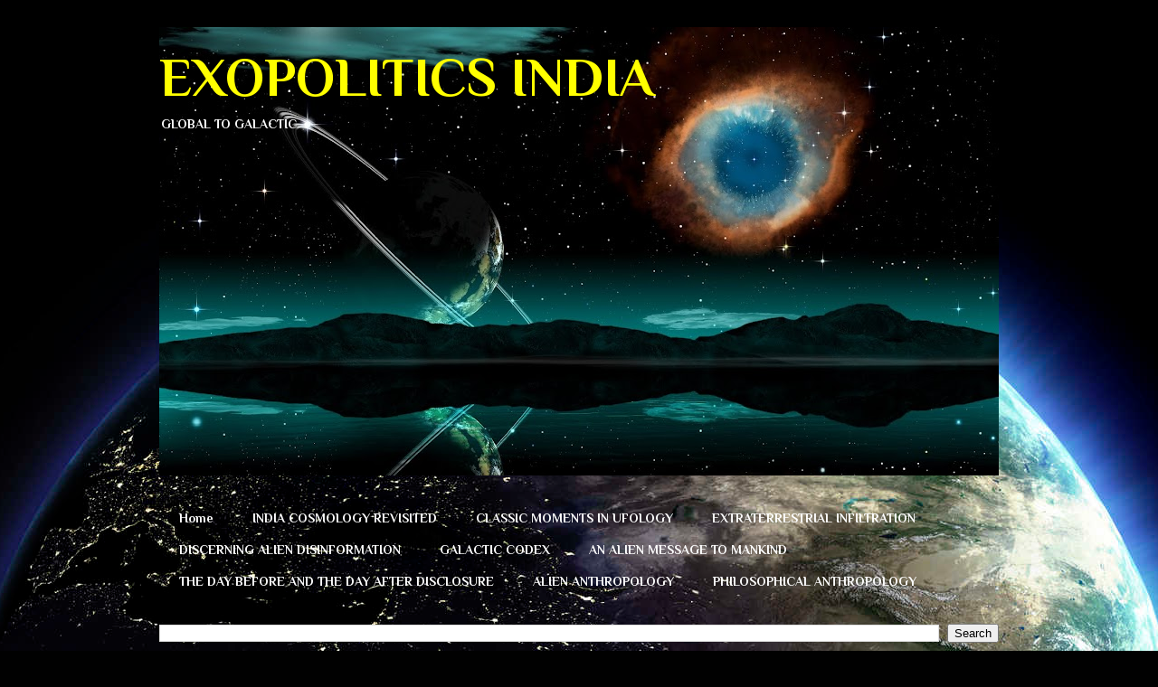

--- FILE ---
content_type: text/html; charset=UTF-8
request_url: https://www.exopoliticsindia.in/2016/08/cosmic-battle-between-good-and-evil.html
body_size: 34265
content:
<!DOCTYPE html>
<html class='v2' dir='ltr' xmlns='http://www.w3.org/1999/xhtml' xmlns:b='http://www.google.com/2005/gml/b' xmlns:data='http://www.google.com/2005/gml/data' xmlns:expr='http://www.google.com/2005/gml/expr'>
<head>
<link href='https://www.blogger.com/static/v1/widgets/335934321-css_bundle_v2.css' rel='stylesheet' type='text/css'/>
<meta content='width=1100' name='viewport'/>
<meta content='text/html; charset=UTF-8' http-equiv='Content-Type'/>
<meta content='blogger' name='generator'/>
<link href='https://www.exopoliticsindia.in/favicon.ico' rel='icon' type='image/x-icon'/>
<link href='https://www.exopoliticsindia.in/2016/08/cosmic-battle-between-good-and-evil.html' rel='canonical'/>
<link rel="alternate" type="application/atom+xml" title="EXOPOLITICS INDIA - Atom" href="https://www.exopoliticsindia.in/feeds/posts/default" />
<link rel="alternate" type="application/rss+xml" title="EXOPOLITICS INDIA - RSS" href="https://www.exopoliticsindia.in/feeds/posts/default?alt=rss" />
<link rel="service.post" type="application/atom+xml" title="EXOPOLITICS INDIA - Atom" href="https://www.blogger.com/feeds/1115267110414848467/posts/default" />

<link rel="alternate" type="application/atom+xml" title="EXOPOLITICS INDIA - Atom" href="https://www.exopoliticsindia.in/feeds/4431732890207510068/comments/default" />
<!--Can't find substitution for tag [blog.ieCssRetrofitLinks]-->
<link href='https://i.ytimg.com/vi/7-ZWzwNMsxQ/hqdefault.jpg' rel='image_src'/>
<meta content='ALIEN MOON, ALIEN TECHNOLOGIES, ALIEN WAR, AMERICA, ANTI-GRAVITY, ANUNNAKI, ASCENSION, DRACO REPTILIANS, EXOCONSCIENCE, EXOPOLITICS, EXTRATERRESTRIAL, FASCISM, HISTORY, ILLUMINATI/CABAL, SECRET SPACE, UFOs, VIDEOS,' name='description'/>
<meta content='https://www.exopoliticsindia.in/2016/08/cosmic-battle-between-good-and-evil.html' property='og:url'/>
<meta content='Cosmic Battle Between Good and Evil' property='og:title'/>
<meta content='ALIEN MOON, ALIEN TECHNOLOGIES, ALIEN WAR, AMERICA, ANTI-GRAVITY, ANUNNAKI, ASCENSION, DRACO REPTILIANS, EXOCONSCIENCE, EXOPOLITICS, EXTRATERRESTRIAL, FASCISM, HISTORY, ILLUMINATI/CABAL, SECRET SPACE, UFOs, VIDEOS,' property='og:description'/>
<meta content='https://lh3.googleusercontent.com/blogger_img_proxy/AEn0k_tcx-84ZFLcdta9K9CML8gCGoHeQSW9CXIO8WK7I_VJW0woQ8l7wS38Wk0YZjTM_5eQHV9EcsAYlE6_50ugQyPsVauouc3whjAGtwg1Vvqi7xyO0g=w1200-h630-n-k-no-nu' property='og:image'/>
<title>EXOPOLITICS INDIA: Cosmic Battle Between Good and Evil</title>
<style type='text/css'>@font-face{font-family:'Philosopher';font-style:normal;font-weight:400;font-display:swap;src:url(//fonts.gstatic.com/s/philosopher/v21/vEFV2_5QCwIS4_Dhez5jcWBjT0020NqfZ7c.woff2)format('woff2');unicode-range:U+0460-052F,U+1C80-1C8A,U+20B4,U+2DE0-2DFF,U+A640-A69F,U+FE2E-FE2F;}@font-face{font-family:'Philosopher';font-style:normal;font-weight:400;font-display:swap;src:url(//fonts.gstatic.com/s/philosopher/v21/vEFV2_5QCwIS4_Dhez5jcWBqT0020NqfZ7c.woff2)format('woff2');unicode-range:U+0301,U+0400-045F,U+0490-0491,U+04B0-04B1,U+2116;}@font-face{font-family:'Philosopher';font-style:normal;font-weight:400;font-display:swap;src:url(//fonts.gstatic.com/s/philosopher/v21/vEFV2_5QCwIS4_Dhez5jcWBhT0020NqfZ7c.woff2)format('woff2');unicode-range:U+0102-0103,U+0110-0111,U+0128-0129,U+0168-0169,U+01A0-01A1,U+01AF-01B0,U+0300-0301,U+0303-0304,U+0308-0309,U+0323,U+0329,U+1EA0-1EF9,U+20AB;}@font-face{font-family:'Philosopher';font-style:normal;font-weight:400;font-display:swap;src:url(//fonts.gstatic.com/s/philosopher/v21/vEFV2_5QCwIS4_Dhez5jcWBgT0020NqfZ7c.woff2)format('woff2');unicode-range:U+0100-02BA,U+02BD-02C5,U+02C7-02CC,U+02CE-02D7,U+02DD-02FF,U+0304,U+0308,U+0329,U+1D00-1DBF,U+1E00-1E9F,U+1EF2-1EFF,U+2020,U+20A0-20AB,U+20AD-20C0,U+2113,U+2C60-2C7F,U+A720-A7FF;}@font-face{font-family:'Philosopher';font-style:normal;font-weight:400;font-display:swap;src:url(//fonts.gstatic.com/s/philosopher/v21/vEFV2_5QCwIS4_Dhez5jcWBuT0020Nqf.woff2)format('woff2');unicode-range:U+0000-00FF,U+0131,U+0152-0153,U+02BB-02BC,U+02C6,U+02DA,U+02DC,U+0304,U+0308,U+0329,U+2000-206F,U+20AC,U+2122,U+2191,U+2193,U+2212,U+2215,U+FEFF,U+FFFD;}@font-face{font-family:'Philosopher';font-style:normal;font-weight:700;font-display:swap;src:url(//fonts.gstatic.com/s/philosopher/v21/vEFI2_5QCwIS4_Dhez5jcWjValgW8te1Xb7GlMo.woff2)format('woff2');unicode-range:U+0460-052F,U+1C80-1C8A,U+20B4,U+2DE0-2DFF,U+A640-A69F,U+FE2E-FE2F;}@font-face{font-family:'Philosopher';font-style:normal;font-weight:700;font-display:swap;src:url(//fonts.gstatic.com/s/philosopher/v21/vEFI2_5QCwIS4_Dhez5jcWjValgf8te1Xb7GlMo.woff2)format('woff2');unicode-range:U+0301,U+0400-045F,U+0490-0491,U+04B0-04B1,U+2116;}@font-face{font-family:'Philosopher';font-style:normal;font-weight:700;font-display:swap;src:url(//fonts.gstatic.com/s/philosopher/v21/vEFI2_5QCwIS4_Dhez5jcWjValgU8te1Xb7GlMo.woff2)format('woff2');unicode-range:U+0102-0103,U+0110-0111,U+0128-0129,U+0168-0169,U+01A0-01A1,U+01AF-01B0,U+0300-0301,U+0303-0304,U+0308-0309,U+0323,U+0329,U+1EA0-1EF9,U+20AB;}@font-face{font-family:'Philosopher';font-style:normal;font-weight:700;font-display:swap;src:url(//fonts.gstatic.com/s/philosopher/v21/vEFI2_5QCwIS4_Dhez5jcWjValgV8te1Xb7GlMo.woff2)format('woff2');unicode-range:U+0100-02BA,U+02BD-02C5,U+02C7-02CC,U+02CE-02D7,U+02DD-02FF,U+0304,U+0308,U+0329,U+1D00-1DBF,U+1E00-1E9F,U+1EF2-1EFF,U+2020,U+20A0-20AB,U+20AD-20C0,U+2113,U+2C60-2C7F,U+A720-A7FF;}@font-face{font-family:'Philosopher';font-style:normal;font-weight:700;font-display:swap;src:url(//fonts.gstatic.com/s/philosopher/v21/vEFI2_5QCwIS4_Dhez5jcWjValgb8te1Xb7G.woff2)format('woff2');unicode-range:U+0000-00FF,U+0131,U+0152-0153,U+02BB-02BC,U+02C6,U+02DA,U+02DC,U+0304,U+0308,U+0329,U+2000-206F,U+20AC,U+2122,U+2191,U+2193,U+2212,U+2215,U+FEFF,U+FFFD;}</style>
<style id='page-skin-1' type='text/css'><!--
/*
-----------------------------------------------
Blogger Template Style
Name:     Awesome Inc.
Designer: Tina Chen
URL:      tinachen.org
----------------------------------------------- */
/* Content
----------------------------------------------- */
body {
font: normal normal 13px Philosopher;
color: #cccccc;
background: #010101 url(//themes.googleusercontent.com/image?id=1f-p4d2MS_T8qP_40US1-noQRizaQ_2OtaFi66bAkuKLLkaaBJGuFTmrkvYxWGgzDXvIG) no-repeat fixed top center /* Credit: enot-poloskun (http://www.istockphoto.com/googleimages.php?id=6222599&platform=blogger) */;
}
html body .content-outer {
min-width: 0;
max-width: 100%;
width: 100%;
}
a:link {
text-decoration: none;
color: #0eda0e;
}
a:visited {
text-decoration: none;
color: #da2dda;
}
a:hover {
text-decoration: underline;
color: #e9e925;
}
.body-fauxcolumn-outer .cap-top {
position: absolute;
z-index: 1;
height: 276px;
width: 100%;
background: transparent none repeat-x scroll top left;
_background-image: none;
}
/* Columns
----------------------------------------------- */
.content-inner {
padding: 0;
}
.header-inner .section {
margin: 0 16px;
}
.tabs-inner .section {
margin: 0 16px;
}
.main-inner {
padding-top: 30px;
}
.main-inner .column-center-inner,
.main-inner .column-left-inner,
.main-inner .column-right-inner {
padding: 0 5px;
}
*+html body .main-inner .column-center-inner {
margin-top: -30px;
}
#layout .main-inner .column-center-inner {
margin-top: 0;
}
/* Header
----------------------------------------------- */
.header-outer {
margin: 0 0 0 0;
background: transparent none repeat scroll 0 0;
}
.Header h1 {
font: normal bold 60px Philosopher;
color: #ffff00;
text-shadow: 0 0 -1px #000000;
}
.Header h1 a {
color: #ffff00;
}
.Header .description {
font: normal bold 14px Philosopher;
color: #ffffff;
}
.header-inner .Header .titlewrapper,
.header-inner .Header .descriptionwrapper {
padding-left: 0;
padding-right: 0;
margin-bottom: 0;
}
.header-inner .Header .titlewrapper {
padding-top: 22px;
}
/* Tabs
----------------------------------------------- */
.tabs-outer {
overflow: hidden;
position: relative;
background: transparent none repeat scroll 0 0;
}
#layout .tabs-outer {
overflow: visible;
}
.tabs-cap-top, .tabs-cap-bottom {
position: absolute;
width: 100%;
border-top: 1px solid transparent;
}
.tabs-cap-bottom {
bottom: 0;
}
.tabs-inner .widget li a {
display: inline-block;
margin: 0;
padding: .6em 1.5em;
font: normal bold 14px Philosopher;
color: #ffffff;
border-top: 1px solid transparent;
border-bottom: 1px solid transparent;
border-left: 1px solid transparent;
height: 16px;
line-height: 16px;
}
.tabs-inner .widget li:last-child a {
border-right: 1px solid transparent;
}
.tabs-inner .widget li.selected a, .tabs-inner .widget li a:hover {
background: rgba(0, 0, 0, 0) none repeat-x scroll 0 -100px;
color: #cccccc;
}
/* Headings
----------------------------------------------- */
h2 {
font: normal bold 14px Philosopher;
color: #cccccc;
}
/* Widgets
----------------------------------------------- */
.main-inner .section {
margin: 0 27px;
padding: 0;
}
.main-inner .column-left-outer,
.main-inner .column-right-outer {
margin-top: 0;
}
#layout .main-inner .column-left-outer,
#layout .main-inner .column-right-outer {
margin-top: 0;
}
.main-inner .column-left-inner,
.main-inner .column-right-inner {
background: rgba(0, 0, 0, 0) none repeat 0 0;
-moz-box-shadow: 0 0 0 rgba(0, 0, 0, .2);
-webkit-box-shadow: 0 0 0 rgba(0, 0, 0, .2);
-goog-ms-box-shadow: 0 0 0 rgba(0, 0, 0, .2);
box-shadow: 0 0 0 rgba(0, 0, 0, .2);
-moz-border-radius: 0;
-webkit-border-radius: 0;
-goog-ms-border-radius: 0;
border-radius: 0;
}
#layout .main-inner .column-left-inner,
#layout .main-inner .column-right-inner {
margin-top: 0;
}
.sidebar .widget {
font: normal normal 14px Philosopher;
color: #cccccc;
}
.sidebar .widget a:link {
color: #0eda0e;
}
.sidebar .widget a:visited {
color: #da2dda;
}
.sidebar .widget a:hover {
color: #e9e925;
}
.sidebar .widget h2 {
text-shadow: 0 0 -1px #000000;
}
.main-inner .widget {
background-color: #000000;
border: 1px solid transparent;
padding: 0 15px 15px;
margin: 20px -16px;
-moz-box-shadow: 0 0 0 rgba(0, 0, 0, .2);
-webkit-box-shadow: 0 0 0 rgba(0, 0, 0, .2);
-goog-ms-box-shadow: 0 0 0 rgba(0, 0, 0, .2);
box-shadow: 0 0 0 rgba(0, 0, 0, .2);
-moz-border-radius: 0;
-webkit-border-radius: 0;
-goog-ms-border-radius: 0;
border-radius: 0;
}
.main-inner .widget h2 {
margin: 0 -15px;
padding: .6em 15px .5em;
border-bottom: 1px solid transparent;
}
.footer-inner .widget h2 {
padding: 0 0 .4em;
border-bottom: 1px solid transparent;
}
.main-inner .widget h2 + div, .footer-inner .widget h2 + div {
border-top: 1px solid transparent;
padding-top: 8px;
}
.main-inner .widget .widget-content {
margin: 0 -15px;
padding: 7px 15px 0;
}
.main-inner .widget ul, .main-inner .widget #ArchiveList ul.flat {
margin: -8px -15px 0;
padding: 0;
list-style: none;
}
.main-inner .widget #ArchiveList {
margin: -8px 0 0;
}
.main-inner .widget ul li, .main-inner .widget #ArchiveList ul.flat li {
padding: .5em 15px;
text-indent: 0;
color: #ffffff;
border-top: 1px solid transparent;
border-bottom: 1px solid transparent;
}
.main-inner .widget #ArchiveList ul li {
padding-top: .25em;
padding-bottom: .25em;
}
.main-inner .widget ul li:first-child, .main-inner .widget #ArchiveList ul.flat li:first-child {
border-top: none;
}
.main-inner .widget ul li:last-child, .main-inner .widget #ArchiveList ul.flat li:last-child {
border-bottom: none;
}
.post-body {
position: relative;
}
.main-inner .widget .post-body ul {
padding: 0 2.5em;
margin: .5em 0;
list-style: disc;
}
.main-inner .widget .post-body ul li {
padding: 0.25em 0;
margin-bottom: .25em;
color: #cccccc;
border: none;
}
.footer-inner .widget ul {
padding: 0;
list-style: none;
}
.widget .zippy {
color: #ffffff;
}
/* Posts
----------------------------------------------- */
body .main-inner .Blog {
padding: 0;
margin-bottom: 1em;
background-color: transparent;
border: none;
-moz-box-shadow: 0 0 0 rgba(0, 0, 0, 0);
-webkit-box-shadow: 0 0 0 rgba(0, 0, 0, 0);
-goog-ms-box-shadow: 0 0 0 rgba(0, 0, 0, 0);
box-shadow: 0 0 0 rgba(0, 0, 0, 0);
}
.main-inner .section:last-child .Blog:last-child {
padding: 0;
margin-bottom: 1em;
}
.main-inner .widget h2.date-header {
margin: 0 -15px 1px;
padding: 0 0 0 0;
font: normal normal 14px Philosopher;
color: #ffffff;
background: transparent none no-repeat scroll top left;
border-top: 0 solid transparent;
border-bottom: 1px solid transparent;
-moz-border-radius-topleft: 0;
-moz-border-radius-topright: 0;
-webkit-border-top-left-radius: 0;
-webkit-border-top-right-radius: 0;
border-top-left-radius: 0;
border-top-right-radius: 0;
position: static;
bottom: 100%;
right: 15px;
text-shadow: 0 0 -1px #000000;
}
.main-inner .widget h2.date-header span {
font: normal normal 14px Philosopher;
display: block;
padding: .5em 15px;
border-left: 0 solid transparent;
border-right: 0 solid transparent;
}
.date-outer {
position: relative;
margin: 30px 0 20px;
padding: 0 15px;
background-color: #000000;
border: 1px solid transparent;
-moz-box-shadow: 0 0 0 rgba(0, 0, 0, .2);
-webkit-box-shadow: 0 0 0 rgba(0, 0, 0, .2);
-goog-ms-box-shadow: 0 0 0 rgba(0, 0, 0, .2);
box-shadow: 0 0 0 rgba(0, 0, 0, .2);
-moz-border-radius: 0;
-webkit-border-radius: 0;
-goog-ms-border-radius: 0;
border-radius: 0;
}
.date-outer:first-child {
margin-top: 0;
}
.date-outer:last-child {
margin-bottom: 20px;
-moz-border-radius-bottomleft: 0;
-moz-border-radius-bottomright: 0;
-webkit-border-bottom-left-radius: 0;
-webkit-border-bottom-right-radius: 0;
-goog-ms-border-bottom-left-radius: 0;
-goog-ms-border-bottom-right-radius: 0;
border-bottom-left-radius: 0;
border-bottom-right-radius: 0;
}
.date-posts {
margin: 0 -15px;
padding: 0 15px;
clear: both;
}
.post-outer, .inline-ad {
border-top: 1px solid transparent;
margin: 0 -15px;
padding: 15px 15px;
}
.post-outer {
padding-bottom: 10px;
}
.post-outer:first-child {
padding-top: 0;
border-top: none;
}
.post-outer:last-child, .inline-ad:last-child {
border-bottom: none;
}
.post-body {
position: relative;
}
.post-body img {
padding: 8px;
background: #000000;
border: 1px solid transparent;
-moz-box-shadow: 0 0 0 rgba(0, 0, 0, .2);
-webkit-box-shadow: 0 0 0 rgba(0, 0, 0, .2);
box-shadow: 0 0 0 rgba(0, 0, 0, .2);
-moz-border-radius: 0;
-webkit-border-radius: 0;
border-radius: 0;
}
h3.post-title, h4 {
font: normal bold 22px Philosopher;
color: #ffffff;
}
h3.post-title a {
font: normal bold 22px Philosopher;
color: #ffffff;
}
h3.post-title a:hover {
color: #e9e925;
text-decoration: underline;
}
.post-header {
margin: 0 0 1em;
}
.post-body {
line-height: 1.4;
}
.post-outer h2 {
color: #cccccc;
}
.post-footer {
margin: 1.5em 0 0;
}
#blog-pager {
padding: 15px;
font-size: 120%;
background-color: transparent;
border: 1px solid transparent;
-moz-box-shadow: 0 0 0 rgba(0, 0, 0, .2);
-webkit-box-shadow: 0 0 0 rgba(0, 0, 0, .2);
-goog-ms-box-shadow: 0 0 0 rgba(0, 0, 0, .2);
box-shadow: 0 0 0 rgba(0, 0, 0, .2);
-moz-border-radius: 0;
-webkit-border-radius: 0;
-goog-ms-border-radius: 0;
border-radius: 0;
-moz-border-radius-topleft: 0;
-moz-border-radius-topright: 0;
-webkit-border-top-left-radius: 0;
-webkit-border-top-right-radius: 0;
-goog-ms-border-top-left-radius: 0;
-goog-ms-border-top-right-radius: 0;
border-top-left-radius: 0;
border-top-right-radius-topright: 0;
margin-top: 1em;
}
.blog-feeds, .post-feeds {
margin: 1em 0;
text-align: center;
color: #cccccc;
}
.blog-feeds a, .post-feeds a {
color: #0eda0e;
}
.blog-feeds a:visited, .post-feeds a:visited {
color: #da2dda;
}
.blog-feeds a:hover, .post-feeds a:hover {
color: #e9e925;
}
.post-outer .comments {
margin-top: 2em;
}
/* Comments
----------------------------------------------- */
.comments .comments-content .icon.blog-author {
background-repeat: no-repeat;
background-image: url([data-uri]);
}
.comments .comments-content .loadmore a {
border-top: 1px solid transparent;
border-bottom: 1px solid transparent;
}
.comments .continue {
border-top: 2px solid transparent;
}
/* Footer
----------------------------------------------- */
.footer-outer {
margin: -0 0 -1px;
padding: 0 0 0;
color: #cccccc;
overflow: hidden;
}
.footer-fauxborder-left {
border-top: 1px solid transparent;
background: transparent none repeat scroll 0 0;
-moz-box-shadow: 0 0 0 rgba(0, 0, 0, .2);
-webkit-box-shadow: 0 0 0 rgba(0, 0, 0, .2);
-goog-ms-box-shadow: 0 0 0 rgba(0, 0, 0, .2);
box-shadow: 0 0 0 rgba(0, 0, 0, .2);
margin: 0 -0;
}
/* Mobile
----------------------------------------------- */
body.mobile {
background-size: auto;
}
.mobile .body-fauxcolumn-outer {
background: transparent none repeat scroll top left;
}
*+html body.mobile .main-inner .column-center-inner {
margin-top: 0;
}
.mobile .main-inner .widget {
padding: 0 0 15px;
}
.mobile .main-inner .widget h2 + div,
.mobile .footer-inner .widget h2 + div {
border-top: none;
padding-top: 0;
}
.mobile .footer-inner .widget h2 {
padding: 0.5em 0;
border-bottom: none;
}
.mobile .main-inner .widget .widget-content {
margin: 0;
padding: 7px 0 0;
}
.mobile .main-inner .widget ul,
.mobile .main-inner .widget #ArchiveList ul.flat {
margin: 0 -15px 0;
}
.mobile .main-inner .widget h2.date-header {
right: 0;
}
.mobile .date-header span {
padding: 0.4em 0;
}
.mobile .date-outer:first-child {
margin-bottom: 0;
border: 1px solid transparent;
-moz-border-radius-topleft: 0;
-moz-border-radius-topright: 0;
-webkit-border-top-left-radius: 0;
-webkit-border-top-right-radius: 0;
-goog-ms-border-top-left-radius: 0;
-goog-ms-border-top-right-radius: 0;
border-top-left-radius: 0;
border-top-right-radius: 0;
}
.mobile .date-outer {
border-color: transparent;
border-width: 0 1px 1px;
}
.mobile .date-outer:last-child {
margin-bottom: 0;
}
.mobile .main-inner {
padding: 0;
}
.mobile .header-inner .section {
margin: 0;
}
.mobile .post-outer, .mobile .inline-ad {
padding: 5px 0;
}
.mobile .tabs-inner .section {
margin: 0 10px;
}
.mobile .main-inner .widget h2 {
margin: 0;
padding: 0;
}
.mobile .main-inner .widget h2.date-header span {
padding: 0;
}
.mobile .main-inner .widget .widget-content {
margin: 0;
padding: 7px 0 0;
}
.mobile #blog-pager {
border: 1px solid transparent;
background: transparent none repeat scroll 0 0;
}
.mobile .main-inner .column-left-inner,
.mobile .main-inner .column-right-inner {
background: rgba(0, 0, 0, 0) none repeat 0 0;
-moz-box-shadow: none;
-webkit-box-shadow: none;
-goog-ms-box-shadow: none;
box-shadow: none;
}
.mobile .date-posts {
margin: 0;
padding: 0;
}
.mobile .footer-fauxborder-left {
margin: 0;
border-top: inherit;
}
.mobile .main-inner .section:last-child .Blog:last-child {
margin-bottom: 0;
}
.mobile-index-contents {
color: #cccccc;
}
.mobile .mobile-link-button {
background: #0eda0e none repeat scroll 0 0;
}
.mobile-link-button a:link, .mobile-link-button a:visited {
color: #ffffff;
}
.mobile .tabs-inner .PageList .widget-content {
background: transparent;
border-top: 1px solid;
border-color: transparent;
color: #ffffff;
}
.mobile .tabs-inner .PageList .widget-content .pagelist-arrow {
border-left: 1px solid transparent;
}

--></style>
<style id='template-skin-1' type='text/css'><!--
body {
min-width: 960px;
}
.content-outer, .content-fauxcolumn-outer, .region-inner {
min-width: 960px;
max-width: 960px;
_width: 960px;
}
.main-inner .columns {
padding-left: 0;
padding-right: 310px;
}
.main-inner .fauxcolumn-center-outer {
left: 0;
right: 310px;
/* IE6 does not respect left and right together */
_width: expression(this.parentNode.offsetWidth -
parseInt("0") -
parseInt("310px") + 'px');
}
.main-inner .fauxcolumn-left-outer {
width: 0;
}
.main-inner .fauxcolumn-right-outer {
width: 310px;
}
.main-inner .column-left-outer {
width: 0;
right: 100%;
margin-left: -0;
}
.main-inner .column-right-outer {
width: 310px;
margin-right: -310px;
}
#layout {
min-width: 0;
}
#layout .content-outer {
min-width: 0;
width: 800px;
}
#layout .region-inner {
min-width: 0;
width: auto;
}
--></style>
<!-- Google tag (gtag.js) -->
<script async='true' src='https://www.googletagmanager.com/gtag/js?id=G-5NJK2BF4CV'></script>
<script>
        window.dataLayer = window.dataLayer || [];
        function gtag(){dataLayer.push(arguments);}
        gtag('js', new Date());
        gtag('config', 'G-5NJK2BF4CV');
      </script>
<link href='https://www.blogger.com/dyn-css/authorization.css?targetBlogID=1115267110414848467&amp;zx=4e92fd69-f314-4aef-87c5-4743c950ba50' media='none' onload='if(media!=&#39;all&#39;)media=&#39;all&#39;' rel='stylesheet'/><noscript><link href='https://www.blogger.com/dyn-css/authorization.css?targetBlogID=1115267110414848467&amp;zx=4e92fd69-f314-4aef-87c5-4743c950ba50' rel='stylesheet'/></noscript>
<meta name='google-adsense-platform-account' content='ca-host-pub-1556223355139109'/>
<meta name='google-adsense-platform-domain' content='blogspot.com'/>

</head>
<body class='loading variant-dark'>
<div class='navbar no-items section' id='navbar' name='Navbar'>
</div>
<div class='body-fauxcolumns'>
<div class='fauxcolumn-outer body-fauxcolumn-outer'>
<div class='cap-top'>
<div class='cap-left'></div>
<div class='cap-right'></div>
</div>
<div class='fauxborder-left'>
<div class='fauxborder-right'></div>
<div class='fauxcolumn-inner'>
</div>
</div>
<div class='cap-bottom'>
<div class='cap-left'></div>
<div class='cap-right'></div>
</div>
</div>
</div>
<div class='content'>
<div class='content-fauxcolumns'>
<div class='fauxcolumn-outer content-fauxcolumn-outer'>
<div class='cap-top'>
<div class='cap-left'></div>
<div class='cap-right'></div>
</div>
<div class='fauxborder-left'>
<div class='fauxborder-right'></div>
<div class='fauxcolumn-inner'>
</div>
</div>
<div class='cap-bottom'>
<div class='cap-left'></div>
<div class='cap-right'></div>
</div>
</div>
</div>
<div class='content-outer'>
<div class='content-cap-top cap-top'>
<div class='cap-left'></div>
<div class='cap-right'></div>
</div>
<div class='fauxborder-left content-fauxborder-left'>
<div class='fauxborder-right content-fauxborder-right'></div>
<div class='content-inner'>
<header>
<div class='header-outer'>
<div class='header-cap-top cap-top'>
<div class='cap-left'></div>
<div class='cap-right'></div>
</div>
<div class='fauxborder-left header-fauxborder-left'>
<div class='fauxborder-right header-fauxborder-right'></div>
<div class='region-inner header-inner'>
<div class='header section' id='header' name='Header'><div class='widget Header' data-version='1' id='Header1'>
<div id='header-inner' style='background-image: url("https://blogger.googleusercontent.com/img/b/R29vZ2xl/AVvXsEg9l-0xCa4P71Zn6YzwxPrErwioXBzQLqXBzvdThE75Y4HY57L-Webjcxz-5ha-ggasD7CTuVvEq1JSq2UxqHwzwms-gRdiwP7YwulPQ_CasnwyKrt5F1TxCFNlrdoZU0Sk77EuAJx3-QU/s928-r/MilKy-Way-mountain-earth-river-reflection-sky-star-night-background.jpg"); background-position: left; min-height: 496px; _height: 496px; background-repeat: no-repeat; '>
<div class='titlewrapper' style='background: transparent'>
<h1 class='title' style='background: transparent; border-width: 0px'>
<a href='https://www.exopoliticsindia.in/'>
EXOPOLITICS INDIA
</a>
</h1>
</div>
<div class='descriptionwrapper'>
<p class='description'><span>GLOBAL TO GALACTIC</span></p>
</div>
</div>
</div></div>
</div>
</div>
<div class='header-cap-bottom cap-bottom'>
<div class='cap-left'></div>
<div class='cap-right'></div>
</div>
</div>
</header>
<div class='tabs-outer'>
<div class='tabs-cap-top cap-top'>
<div class='cap-left'></div>
<div class='cap-right'></div>
</div>
<div class='fauxborder-left tabs-fauxborder-left'>
<div class='fauxborder-right tabs-fauxborder-right'></div>
<div class='region-inner tabs-inner'>
<div class='tabs no-items section' id='crosscol' name='Cross-Column'></div>
<div class='tabs section' id='crosscol-overflow' name='Cross-Column 2'><div class='widget PageList' data-version='1' id='PageList2'>
<h2>Pages</h2>
<div class='widget-content'>
<ul>
<li>
<a href='https://www.exopoliticsindia.in/'>Home</a>
</li>
<li>
<a href='https://www.exopoliticsindia.in/p/by-come-carpentier-de-gourdon-june-2011.html'>INDIA COSMOLOGY REVISITED</a>
</li>
<li>
<a href='https://www.exopoliticsindia.in/p/classic-moments-in-ufology.html'>CLASSIC MOMENTS IN UFOLOGY</a>
</li>
<li>
<a href='https://www.exopoliticsindia.in/p/extraterrestrial-infiltration.html'>EXTRATERRESTRIAL INFILTRATION</a>
</li>
<li>
<a href='https://www.exopoliticsindia.in/p/discerning-alien-information.html'>DISCERNING ALIEN DISINFORMATION</a>
</li>
<li>
<a href='https://www.exopoliticsindia.in/p/galactic-codex.html'>GALACTIC CODEX</a>
</li>
<li>
<a href='https://www.exopoliticsindia.in/p/begin-message-each-one-of-you-wishes-to.html'>AN ALIEN MESSAGE TO MANKIND</a>
</li>
<li>
<a href='https://www.exopoliticsindia.in/p/the-day-before-and-after-disclosure.html'>THE DAY BEFORE AND THE DAY AFTER DISCLOSURE</a>
</li>
<li>
<a href='http://www.alienanthropology.info'>ALIEN ANTHROPOLOGY</a>
</li>
<li>
<a href='http://www.philosophicalanthropology.net'>PHILOSOPHICAL ANTHROPOLOGY</a>
</li>
</ul>
<div class='clear'></div>
</div>
</div><div class='widget BlogSearch' data-version='1' id='BlogSearch2'>
<h2 class='title'>Search This Blog</h2>
<div class='widget-content'>
<div id='BlogSearch2_form'>
<form action='https://www.exopoliticsindia.in/search' class='gsc-search-box' target='_top'>
<table cellpadding='0' cellspacing='0' class='gsc-search-box'>
<tbody>
<tr>
<td class='gsc-input'>
<input autocomplete='off' class='gsc-input' name='q' size='10' title='search' type='text' value=''/>
</td>
<td class='gsc-search-button'>
<input class='gsc-search-button' title='search' type='submit' value='Search'/>
</td>
</tr>
</tbody>
</table>
</form>
</div>
</div>
<div class='clear'></div>
</div><div class='widget HTML' data-version='1' id='HTML1'>
<div class='widget-content'>
<iframe width="927" height="500" src="https://www.youtube.com/embed/v-ir2dRDZbE?si=B6o3X6lY54F4_1oc" title="YouTube video player" frameborder="0" allow="accelerometer; autoplay; clipboard-write; encrypted-media; gyroscope; picture-in-picture; web-share" referrerpolicy="strict-origin-when-cross-origin" allowfullscreen></iframe>
</div>
<div class='clear'></div>
</div></div>
</div>
</div>
<div class='tabs-cap-bottom cap-bottom'>
<div class='cap-left'></div>
<div class='cap-right'></div>
</div>
</div>
<div class='main-outer'>
<div class='main-cap-top cap-top'>
<div class='cap-left'></div>
<div class='cap-right'></div>
</div>
<div class='fauxborder-left main-fauxborder-left'>
<div class='fauxborder-right main-fauxborder-right'></div>
<div class='region-inner main-inner'>
<div class='columns fauxcolumns'>
<div class='fauxcolumn-outer fauxcolumn-center-outer'>
<div class='cap-top'>
<div class='cap-left'></div>
<div class='cap-right'></div>
</div>
<div class='fauxborder-left'>
<div class='fauxborder-right'></div>
<div class='fauxcolumn-inner'>
</div>
</div>
<div class='cap-bottom'>
<div class='cap-left'></div>
<div class='cap-right'></div>
</div>
</div>
<div class='fauxcolumn-outer fauxcolumn-left-outer'>
<div class='cap-top'>
<div class='cap-left'></div>
<div class='cap-right'></div>
</div>
<div class='fauxborder-left'>
<div class='fauxborder-right'></div>
<div class='fauxcolumn-inner'>
</div>
</div>
<div class='cap-bottom'>
<div class='cap-left'></div>
<div class='cap-right'></div>
</div>
</div>
<div class='fauxcolumn-outer fauxcolumn-right-outer'>
<div class='cap-top'>
<div class='cap-left'></div>
<div class='cap-right'></div>
</div>
<div class='fauxborder-left'>
<div class='fauxborder-right'></div>
<div class='fauxcolumn-inner'>
</div>
</div>
<div class='cap-bottom'>
<div class='cap-left'></div>
<div class='cap-right'></div>
</div>
</div>
<!-- corrects IE6 width calculation -->
<div class='columns-inner'>
<div class='column-center-outer'>
<div class='column-center-inner'>
<div class='main section' id='main' name='Main'><div class='widget Blog' data-version='1' id='Blog1'>
<div class='blog-posts hfeed'>

          <div class="date-outer">
        
<h2 class='date-header'><span>07 August 2016</span></h2>

          <div class="date-posts">
        
<div class='post-outer'>
<div class='post hentry' itemprop='blogPost' itemscope='itemscope' itemtype='http://schema.org/BlogPosting'>
<meta content='https://i.ytimg.com/vi/7-ZWzwNMsxQ/hqdefault.jpg' itemprop='image_url'/>
<meta content='1115267110414848467' itemprop='blogId'/>
<meta content='4431732890207510068' itemprop='postId'/>
<a name='4431732890207510068'></a>
<h3 class='post-title entry-title' itemprop='name'>
Cosmic Battle Between Good and Evil
</h3>
<div class='post-header'>
<div class='post-header-line-1'></div>
</div>
<div class='post-body entry-content' id='post-body-4431732890207510068' itemprop='articleBody'>
<div dir="ltr" style="text-align: left;" trbidi="on">
<iframe allowfullscreen="" frameborder="0" height="315" src="https://www.youtube.com/embed/7-ZWzwNMsxQ" width="587"></iframe>

<br />
<div dir="ltr" style="text-align: left;" trbidi="on">
<div style="text-align: center;">
<a href="https://youtu.be/7-ZWzwNMsxQ" style="font-family: Verdana, sans-serif;">https://youtu.be/7-ZWzwNMsxQ</a><br />
<span style="font-family: &quot;verdana&quot; , sans-serif;"><br /></span>
<span style="font-family: &quot;verdana&quot; , sans-serif;">Join David in this epic two-hour tour-de-force of highly classified insider information revealing the true multi-million-year cosmic history of our solar system. A battle rages on between the forces of good and evil and it is still playing itself out in today's headlines.</span></div>
<span style="font-family: &quot;verdana&quot; , sans-serif;">
</span>
<div style="text-align: center;">
<span style="font-family: &quot;verdana&quot; , sans-serif;"><br /></span></div>
<span style="font-family: &quot;verdana&quot; , sans-serif;">
<div style="text-align: center;">
The Illuminati believe they are the descendants of a half-million-year-old race that had originally colonized much of our solar system. See the original NASA photos of the ruins they left behind in this video!&nbsp;</div>
<div style="text-align: center;">
<br /></div>
<div style="text-align: center;">
When they first arrived here, they were giants -- 12 to 14 feet tall -- and had elongated skulls. They quickly took over the planet and interbred with native humans, creating a red and blonde-haired, blue-eyed, white-skinned race.&nbsp;</div>
<div style="text-align: center;">
<br /></div>
<div style="text-align: center;">
This civilization originally found ruins from an "Ancient Builder Race" that was much older. Our latest intel is that the Builder ruins may be over two billion years old, and are usually made out of a transparent aluminum alloy.&nbsp;</div>
<div style="text-align: center;">
<br /></div>
<div style="text-align: center;">
This video contains a great deal of data and images of giant skeletons that did not make it into the book due to size constraints. There is also significantly more intel in the book than we had time to cram into this one video -- so the two work very well together as companion pieces.&nbsp;</div>
<div style="text-align: center;">
<br /></div>
<div style="text-align: center;">
The footage is from David's first professionally-filmed conference in February 2015, where the material for a possible new book was tested in front of a live audience. The talk went over so well that David and the publisher decided to turn it into The Ascension Mysteries!</div>
</span></div>
</div>
<div style='clear: both;'></div>
</div>
<div class='post-footer'>
<div class='post-footer-line post-footer-line-1'><span class='post-author vcard'>
Posted by
<span class='fn' itemprop='author' itemscope='itemscope' itemtype='http://schema.org/Person'>
<meta content='https://www.blogger.com/profile/11898333131336922616' itemprop='url'/>
<a class='g-profile' href='https://www.blogger.com/profile/11898333131336922616' rel='author' title='author profile'>
<span itemprop='name'>SATHYA</span>
</a>
</span>
</span>
<span class='post-timestamp'>
at
<meta content='https://www.exopoliticsindia.in/2016/08/cosmic-battle-between-good-and-evil.html' itemprop='url'/>
<a class='timestamp-link' href='https://www.exopoliticsindia.in/2016/08/cosmic-battle-between-good-and-evil.html' rel='bookmark' title='permanent link'><abbr class='published' itemprop='datePublished' title='2016-08-07T13:11:00+05:30'>Sunday, August 07, 2016</abbr></a>
</span>
<span class='post-comment-link'>
</span>
<span class='post-icons'>
<span class='item-control blog-admin pid-989051898'>
<a href='https://www.blogger.com/post-edit.g?blogID=1115267110414848467&postID=4431732890207510068&from=pencil' title='Edit Post'>
<img alt='' class='icon-action' height='18' src='https://resources.blogblog.com/img/icon18_edit_allbkg.gif' width='18'/>
</a>
</span>
</span>
<div class='post-share-buttons goog-inline-block'>
<a class='goog-inline-block share-button sb-email' href='https://www.blogger.com/share-post.g?blogID=1115267110414848467&postID=4431732890207510068&target=email' target='_blank' title='Email This'><span class='share-button-link-text'>Email This</span></a><a class='goog-inline-block share-button sb-blog' href='https://www.blogger.com/share-post.g?blogID=1115267110414848467&postID=4431732890207510068&target=blog' onclick='window.open(this.href, "_blank", "height=270,width=475"); return false;' target='_blank' title='BlogThis!'><span class='share-button-link-text'>BlogThis!</span></a><a class='goog-inline-block share-button sb-twitter' href='https://www.blogger.com/share-post.g?blogID=1115267110414848467&postID=4431732890207510068&target=twitter' target='_blank' title='Share to X'><span class='share-button-link-text'>Share to X</span></a><a class='goog-inline-block share-button sb-facebook' href='https://www.blogger.com/share-post.g?blogID=1115267110414848467&postID=4431732890207510068&target=facebook' onclick='window.open(this.href, "_blank", "height=430,width=640"); return false;' target='_blank' title='Share to Facebook'><span class='share-button-link-text'>Share to Facebook</span></a><a class='goog-inline-block share-button sb-pinterest' href='https://www.blogger.com/share-post.g?blogID=1115267110414848467&postID=4431732890207510068&target=pinterest' target='_blank' title='Share to Pinterest'><span class='share-button-link-text'>Share to Pinterest</span></a>
</div>
<span class='post-backlinks post-comment-link'>
</span>
</div>
<div class='post-footer-line post-footer-line-2'><span class='post-labels'>
Labels:
<a href='https://www.exopoliticsindia.in/search/label/ALIEN%20MOON' rel='tag'>ALIEN MOON</a>,
<a href='https://www.exopoliticsindia.in/search/label/ALIEN%20TECHNOLOGIES' rel='tag'>ALIEN TECHNOLOGIES</a>,
<a href='https://www.exopoliticsindia.in/search/label/ALIEN%20WAR' rel='tag'>ALIEN WAR</a>,
<a href='https://www.exopoliticsindia.in/search/label/AMERICA' rel='tag'>AMERICA</a>,
<a href='https://www.exopoliticsindia.in/search/label/ANTI-GRAVITY' rel='tag'>ANTI-GRAVITY</a>,
<a href='https://www.exopoliticsindia.in/search/label/ASCENSION' rel='tag'>ASCENSION</a>,
<a href='https://www.exopoliticsindia.in/search/label/DRACO%20REPTILIANS' rel='tag'>DRACO REPTILIANS</a>,
<a href='https://www.exopoliticsindia.in/search/label/EXOCONSCIENCE' rel='tag'>EXOCONSCIENCE</a>,
<a href='https://www.exopoliticsindia.in/search/label/EXOPOLITICS' rel='tag'>EXOPOLITICS</a>,
<a href='https://www.exopoliticsindia.in/search/label/EXTRATERRESTRIAL' rel='tag'>EXTRATERRESTRIAL</a>,
<a href='https://www.exopoliticsindia.in/search/label/FASCISM' rel='tag'>FASCISM</a>,
<a href='https://www.exopoliticsindia.in/search/label/HISTORY' rel='tag'>HISTORY</a>,
<a href='https://www.exopoliticsindia.in/search/label/ILLUMINATI%2FCABAL' rel='tag'>ILLUMINATI/CABAL</a>,
<a href='https://www.exopoliticsindia.in/search/label/SECRET%20SPACE' rel='tag'>SECRET SPACE</a>,
<a href='https://www.exopoliticsindia.in/search/label/UFOs' rel='tag'>UFOs</a>,
<a href='https://www.exopoliticsindia.in/search/label/VIDEOS' rel='tag'>VIDEOS</a>
</span>
</div>
<div class='post-footer-line post-footer-line-3'><span class='post-location'>
</span>
</div>
</div>
</div>
<div class='comments' id='comments'>
<a name='comments'></a>
<h4>No comments:</h4>
<div id='Blog1_comments-block-wrapper'>
<dl class='avatar-comment-indent' id='comments-block'>
</dl>
</div>
<p class='comment-footer'>
<a href='https://www.blogger.com/comment/fullpage/post/1115267110414848467/4431732890207510068' onclick='javascript:window.open(this.href, "bloggerPopup", "toolbar=0,location=0,statusbar=1,menubar=0,scrollbars=yes,width=640,height=500"); return false;'>Post a Comment</a>
</p>
</div>
</div>

        </div></div>
      
</div>
<div class='blog-pager' id='blog-pager'>
<span id='blog-pager-newer-link'>
<a class='blog-pager-newer-link' href='https://www.exopoliticsindia.in/2016/09/disclosure-will-be-gradual-so-as-not-to.html' id='Blog1_blog-pager-newer-link' title='Newer Post'>Newer Post</a>
</span>
<span id='blog-pager-older-link'>
<a class='blog-pager-older-link' href='https://www.exopoliticsindia.in/2016/08/ufos-are-monitoring-our-nuclear.html' id='Blog1_blog-pager-older-link' title='Older Post'>Older Post</a>
</span>
<a class='home-link' href='https://www.exopoliticsindia.in/'>Home</a>
</div>
<div class='clear'></div>
<div class='post-feeds'>
<div class='feed-links'>
Subscribe to:
<a class='feed-link' href='https://www.exopoliticsindia.in/feeds/4431732890207510068/comments/default' target='_blank' type='application/atom+xml'>Post Comments (Atom)</a>
</div>
</div>
</div></div>
</div>
</div>
<div class='column-left-outer'>
<div class='column-left-inner'>
<aside>
</aside>
</div>
</div>
<div class='column-right-outer'>
<div class='column-right-inner'>
<aside>
<div class='sidebar section' id='sidebar-right-1'><div class='widget Translate' data-version='1' id='Translate1'>
<h2 class='title'>Translate</h2>
<div id='google_translate_element'></div>
<script>
    function googleTranslateElementInit() {
      new google.translate.TranslateElement({
        pageLanguage: 'en',
        autoDisplay: 'true',
        layout: google.translate.TranslateElement.InlineLayout.VERTICAL
      }, 'google_translate_element');
    }
  </script>
<script src='//translate.google.com/translate_a/element.js?cb=googleTranslateElementInit'></script>
<div class='clear'></div>
</div><div class='widget Feed' data-version='1' id='Feed1'>
<h2>EXOPOLITICS INDIA</h2>
<div class='widget-content' id='Feed1_feedItemListDisplay'>
<span style='filter: alpha(25); opacity: 0.25;'>
<a href='https://www.exopoliticsindia.in/feeds/posts/default'>Loading...</a>
</span>
</div>
<div class='clear'></div>
</div><div class='widget HTML' data-version='1' id='HTML4'>
<div class='widget-content'>
<style>
.followit--follow-form-container[attr-a][attr-b][attr-c][attr-d][attr-e][attr-f] .form-preview {
  display: flex !important;
  flex-direction: column !important;
  justify-content: center !important;
  margin-top: 30px !important;
  padding: clamp(17px, 5%, 40px) clamp(17px, 7%, 50px) !important;
  max-width: none !important;
  border-radius: 6px !important;
  box-shadow: 0 5px 25px rgba(34, 60, 47, 0.25) !important;
}
.followit--follow-form-container[attr-a][attr-b][attr-c][attr-d][attr-e][attr-f] .form-preview,
.followit--follow-form-container[attr-a][attr-b][attr-c][attr-d][attr-e][attr-f] .form-preview *{
  box-sizing: border-box !important;
}
.followit--follow-form-container[attr-a][attr-b][attr-c][attr-d][attr-e][attr-f] .form-preview .preview-heading {
  width: 100% !important;
}
.followit--follow-form-container[attr-a][attr-b][attr-c][attr-d][attr-e][attr-f] .form-preview .preview-heading h5{
  margin-top: 0 !important;
  margin-bottom: 0 !important;
}
.followit--follow-form-container[attr-a][attr-b][attr-c][attr-d][attr-e][attr-f] .form-preview .preview-input-field {
  margin-top: 20px !important;
  width: 100% !important;
}
.followit--follow-form-container[attr-a][attr-b][attr-c][attr-d][attr-e][attr-f] .form-preview .preview-input-field input {
  width: 100% !important;
  height: 40px !important;
  border-radius: 6px !important;
  border: 2px solid #e9e8e8 !important;
  background-color: #fff !important;
  outline: none !important;
}
.followit--follow-form-container[attr-a][attr-b][attr-c][attr-d][attr-e][attr-f] .form-preview .preview-input-field input {
  color: #000000 !important;
  font-family: "Montserrat" !important;
  font-size: 14px !important;
  font-weight: 400 !important;
  line-height: 20px !important;
  text-align: center !important;
}
.followit--follow-form-container[attr-a][attr-b][attr-c][attr-d][attr-e][attr-f] .form-preview .preview-input-field input::placeholder {
  color: #000000 !important;
  opacity: 1 !important;
}

.followit--follow-form-container[attr-a][attr-b][attr-c][attr-d][attr-e][attr-f] .form-preview .preview-input-field input:-ms-input-placeholder {
  color: #000000 !important;
}

.followit--follow-form-container[attr-a][attr-b][attr-c][attr-d][attr-e][attr-f] .form-preview .preview-input-field input::-ms-input-placeholder {
  color: #000000 !important;
}
.followit--follow-form-container[attr-a][attr-b][attr-c][attr-d][attr-e][attr-f] .form-preview .preview-submit-button {
  margin-top: 10px !important;
  width: 100% !important;
}
.followit--follow-form-container[attr-a][attr-b][attr-c][attr-d][attr-e][attr-f] .form-preview .preview-submit-button button {
  width: 100% !important;
  height: 40px !important;
  border: 0 !important;
  border-radius: 6px !important;
  line-height: 0px !important;
}
.followit--follow-form-container[attr-a][attr-b][attr-c][attr-d][attr-e][attr-f] .form-preview .preview-submit-button button:hover {
  cursor: pointer !important;
}
.followit--follow-form-container[attr-a][attr-b][attr-c][attr-d][attr-e][attr-f] .powered-by-line {
  color: #231f20 !important;
  font-family: "Montserrat" !important;
  font-size: 13px !important;
  font-weight: 400 !important;
  line-height: 25px !important;
  text-align: center !important;
  text-decoration: none !important;
  display: flex !important;
  width: 100% !important;
  justify-content: center !important;
  align-items: center !important;
  margin-top: 10px !important;
}
.followit--follow-form-container[attr-a][attr-b][attr-c][attr-d][attr-e][attr-f] .powered-by-line img {
  margin-left: 10px !important;
  height: 1.13em !important;
  max-height: 1.13em !important;
}
</style><div class="followit--follow-form-container" attr-a attr-b attr-c attr-d attr-e attr-f><form data-v-1bbcb9ec="" action="https://api.follow.it/subscription-form/[base64]/8" method="post"><div data-v-1bbcb9ec="" class="form-preview" style="background-color: rgb(255, 255, 255); position: relative;"><div data-v-1bbcb9ec="" class="preview-heading"><h5 data-v-1bbcb9ec="" style="text-transform: none !important; font-family: Arial; font-weight: bold; color: rgb(0, 0, 0); font-size: 16px; text-align: center;">
                  Get new posts by email:
                </h5></div> <div data-v-1bbcb9ec="" class="preview-input-field"><input data-v-1bbcb9ec="" type="email" name="email" required="required" placeholder="Enter your email" spellcheck="false" style="text-transform: none !important; font-family: Arial; font-weight: normal; color: rgb(0, 0, 0); font-size: 14px; text-align: center; background-color: rgb(255, 255, 255);" /></div> <div data-v-1bbcb9ec="" class="preview-submit-button"><button data-v-1bbcb9ec="" type="submit" style="text-transform: none !important; font-family: Arial; font-weight: bold; color: rgb(255, 255, 255); font-size: 16px; text-align: center; background-color: rgb(0, 0, 0);">
                  Subscribe
                </button></div></div></form><a href="https://follow.it" class="powered-by-line">Powered by <img src="https://follow.it/static/img/colored-logo.svg" alt="follow.it" height="17px"/></a></div>
</div>
<div class='clear'></div>
</div><div class='widget Image' data-version='1' id='Image42'>
<div class='widget-content'>
<img alt='' height='219' id='Image42_img' src='https://blogger.googleusercontent.com/img/b/R29vZ2xl/AVvXsEhtrzCa8drXWz44MRT7iUzYJ5gapcG-Wdm-bMPzO-T06gEsRZYqhWqGWaAy8pU3j4AimNJ-lULOf8xnKLxEldwr_3LBGS_R1JKdM9FfZsSlNnvUDqlSyyr8PCr0rtkLG8fVkdNBv_TTyV8/s246/Grids.jpg' width='246'/>
<br/>
</div>
<div class='clear'></div>
</div><div class='widget Image' data-version='1' id='Image41'>
<h2>EXOPOLITICS WORLD NETWORK</h2>
<div class='widget-content'>
<a href='http://www.paradigmresearchgroup.org/ExopoliticsWorldLinks.htm'>
<img alt='EXOPOLITICS WORLD NETWORK' height='224' id='Image41_img' src='https://blogger.googleusercontent.com/img/b/R29vZ2xl/AVvXsEjwdDJrRRvVPUu04PJKnUVM-5KKmAXoQqQ77-f6FXEpfPBXCZeVTHCWTOqly0f2lBbGuchjP9A0c0SxFT5HWUJqR546BeegFs8d_0TKRb5wV4UDWibIhwTQ07DEyjFT-P_LI-NmmXhaYUk/s246/EWN.jpg' width='246'/>
</a>
<br/>
<span class='caption'>YOU ARE NOT ALONE - YOU HAVE NEVER BEEN ALONE</span>
</div>
<div class='clear'></div>
</div><div class='widget Text' data-version='1' id='Text1'>
<h2 class='title'>EXOPOLITICS</h2>
<div class='widget-content'>
<span style="color:#33ffff;">THE ART OR SCIENCE OF GOVERNMENT AS CONCERNED WITH CREATING OR INFLUENCING POLICY TOWARD EXTRATERRESTRIAL BEINGS AND EXTRADIMENSIONAL PHENOMENA.</span><br />
</div>
<div class='clear'></div>
</div><div class='widget BlogSearch' data-version='1' id='BlogSearch1'>
<h2 class='title'>Search This Blog</h2>
<div class='widget-content'>
<div id='BlogSearch1_form'>
<form action='https://www.exopoliticsindia.in/search' class='gsc-search-box' target='_top'>
<table cellpadding='0' cellspacing='0' class='gsc-search-box'>
<tbody>
<tr>
<td class='gsc-input'>
<input autocomplete='off' class='gsc-input' name='q' size='10' title='search' type='text' value=''/>
</td>
<td class='gsc-search-button'>
<input class='gsc-search-button' title='search' type='submit' value='Search'/>
</td>
</tr>
</tbody>
</table>
</form>
</div>
</div>
<div class='clear'></div>
</div><div class='widget Image' data-version='1' id='Image23'>
<h2>WE CAN EASILY FORGIVE A CHILD WHO IS AFRAID OF THE DARK;</h2>
<div class='widget-content'>
<a href='http://www.exopoliticsindia.in'>
<img alt='WE CAN EASILY FORGIVE A CHILD WHO IS AFRAID OF THE DARK;' height='190' id='Image23_img' src='https://blogger.googleusercontent.com/img/b/R29vZ2xl/AVvXsEhEJ8dFX4GSek63YEWvxYfIq-mb6-km5hqh65Z7mYOzzIcm4PyR-lcUq29P68lVxoGLkLUPVPIqb2-qnWkYkjMKzk4-jNlXbC1SgbquTXznA-QNC3NTCN-T_G4dH8tvZSQcJp56m_FuZS8/s246/centralsun.gif' width='246'/>
</a>
<br/>
<span class='caption'>THE REAL TRAGEDY OF LIFE IS WHEN MEN ARE AFRAID OF THE LIGHT (Plato)</span>
</div>
<div class='clear'></div>
</div><div class='widget BlogArchive' data-version='1' id='BlogArchive1'>
<h2>Blog Archive</h2>
<div class='widget-content'>
<div id='ArchiveList'>
<div id='BlogArchive1_ArchiveList'>
<ul class='hierarchy'>
<li class='archivedate collapsed'>
<a class='toggle' href='javascript:void(0)'>
<span class='zippy'>

        &#9658;&#160;
      
</span>
</a>
<a class='post-count-link' href='https://www.exopoliticsindia.in/2025/'>
2025
</a>
<span class='post-count' dir='ltr'>(4)</span>
<ul class='hierarchy'>
<li class='archivedate collapsed'>
<a class='toggle' href='javascript:void(0)'>
<span class='zippy'>

        &#9658;&#160;
      
</span>
</a>
<a class='post-count-link' href='https://www.exopoliticsindia.in/2025/07/'>
July
</a>
<span class='post-count' dir='ltr'>(1)</span>
</li>
</ul>
<ul class='hierarchy'>
<li class='archivedate collapsed'>
<a class='toggle' href='javascript:void(0)'>
<span class='zippy'>

        &#9658;&#160;
      
</span>
</a>
<a class='post-count-link' href='https://www.exopoliticsindia.in/2025/06/'>
June
</a>
<span class='post-count' dir='ltr'>(1)</span>
</li>
</ul>
<ul class='hierarchy'>
<li class='archivedate collapsed'>
<a class='toggle' href='javascript:void(0)'>
<span class='zippy'>

        &#9658;&#160;
      
</span>
</a>
<a class='post-count-link' href='https://www.exopoliticsindia.in/2025/05/'>
May
</a>
<span class='post-count' dir='ltr'>(1)</span>
</li>
</ul>
<ul class='hierarchy'>
<li class='archivedate collapsed'>
<a class='toggle' href='javascript:void(0)'>
<span class='zippy'>

        &#9658;&#160;
      
</span>
</a>
<a class='post-count-link' href='https://www.exopoliticsindia.in/2025/01/'>
January
</a>
<span class='post-count' dir='ltr'>(1)</span>
</li>
</ul>
</li>
</ul>
<ul class='hierarchy'>
<li class='archivedate collapsed'>
<a class='toggle' href='javascript:void(0)'>
<span class='zippy'>

        &#9658;&#160;
      
</span>
</a>
<a class='post-count-link' href='https://www.exopoliticsindia.in/2024/'>
2024
</a>
<span class='post-count' dir='ltr'>(11)</span>
<ul class='hierarchy'>
<li class='archivedate collapsed'>
<a class='toggle' href='javascript:void(0)'>
<span class='zippy'>

        &#9658;&#160;
      
</span>
</a>
<a class='post-count-link' href='https://www.exopoliticsindia.in/2024/12/'>
December
</a>
<span class='post-count' dir='ltr'>(1)</span>
</li>
</ul>
<ul class='hierarchy'>
<li class='archivedate collapsed'>
<a class='toggle' href='javascript:void(0)'>
<span class='zippy'>

        &#9658;&#160;
      
</span>
</a>
<a class='post-count-link' href='https://www.exopoliticsindia.in/2024/07/'>
July
</a>
<span class='post-count' dir='ltr'>(2)</span>
</li>
</ul>
<ul class='hierarchy'>
<li class='archivedate collapsed'>
<a class='toggle' href='javascript:void(0)'>
<span class='zippy'>

        &#9658;&#160;
      
</span>
</a>
<a class='post-count-link' href='https://www.exopoliticsindia.in/2024/06/'>
June
</a>
<span class='post-count' dir='ltr'>(2)</span>
</li>
</ul>
<ul class='hierarchy'>
<li class='archivedate collapsed'>
<a class='toggle' href='javascript:void(0)'>
<span class='zippy'>

        &#9658;&#160;
      
</span>
</a>
<a class='post-count-link' href='https://www.exopoliticsindia.in/2024/05/'>
May
</a>
<span class='post-count' dir='ltr'>(1)</span>
</li>
</ul>
<ul class='hierarchy'>
<li class='archivedate collapsed'>
<a class='toggle' href='javascript:void(0)'>
<span class='zippy'>

        &#9658;&#160;
      
</span>
</a>
<a class='post-count-link' href='https://www.exopoliticsindia.in/2024/04/'>
April
</a>
<span class='post-count' dir='ltr'>(2)</span>
</li>
</ul>
<ul class='hierarchy'>
<li class='archivedate collapsed'>
<a class='toggle' href='javascript:void(0)'>
<span class='zippy'>

        &#9658;&#160;
      
</span>
</a>
<a class='post-count-link' href='https://www.exopoliticsindia.in/2024/02/'>
February
</a>
<span class='post-count' dir='ltr'>(2)</span>
</li>
</ul>
<ul class='hierarchy'>
<li class='archivedate collapsed'>
<a class='toggle' href='javascript:void(0)'>
<span class='zippy'>

        &#9658;&#160;
      
</span>
</a>
<a class='post-count-link' href='https://www.exopoliticsindia.in/2024/01/'>
January
</a>
<span class='post-count' dir='ltr'>(1)</span>
</li>
</ul>
</li>
</ul>
<ul class='hierarchy'>
<li class='archivedate collapsed'>
<a class='toggle' href='javascript:void(0)'>
<span class='zippy'>

        &#9658;&#160;
      
</span>
</a>
<a class='post-count-link' href='https://www.exopoliticsindia.in/2023/'>
2023
</a>
<span class='post-count' dir='ltr'>(26)</span>
<ul class='hierarchy'>
<li class='archivedate collapsed'>
<a class='toggle' href='javascript:void(0)'>
<span class='zippy'>

        &#9658;&#160;
      
</span>
</a>
<a class='post-count-link' href='https://www.exopoliticsindia.in/2023/12/'>
December
</a>
<span class='post-count' dir='ltr'>(5)</span>
</li>
</ul>
<ul class='hierarchy'>
<li class='archivedate collapsed'>
<a class='toggle' href='javascript:void(0)'>
<span class='zippy'>

        &#9658;&#160;
      
</span>
</a>
<a class='post-count-link' href='https://www.exopoliticsindia.in/2023/10/'>
October
</a>
<span class='post-count' dir='ltr'>(2)</span>
</li>
</ul>
<ul class='hierarchy'>
<li class='archivedate collapsed'>
<a class='toggle' href='javascript:void(0)'>
<span class='zippy'>

        &#9658;&#160;
      
</span>
</a>
<a class='post-count-link' href='https://www.exopoliticsindia.in/2023/09/'>
September
</a>
<span class='post-count' dir='ltr'>(1)</span>
</li>
</ul>
<ul class='hierarchy'>
<li class='archivedate collapsed'>
<a class='toggle' href='javascript:void(0)'>
<span class='zippy'>

        &#9658;&#160;
      
</span>
</a>
<a class='post-count-link' href='https://www.exopoliticsindia.in/2023/08/'>
August
</a>
<span class='post-count' dir='ltr'>(1)</span>
</li>
</ul>
<ul class='hierarchy'>
<li class='archivedate collapsed'>
<a class='toggle' href='javascript:void(0)'>
<span class='zippy'>

        &#9658;&#160;
      
</span>
</a>
<a class='post-count-link' href='https://www.exopoliticsindia.in/2023/07/'>
July
</a>
<span class='post-count' dir='ltr'>(4)</span>
</li>
</ul>
<ul class='hierarchy'>
<li class='archivedate collapsed'>
<a class='toggle' href='javascript:void(0)'>
<span class='zippy'>

        &#9658;&#160;
      
</span>
</a>
<a class='post-count-link' href='https://www.exopoliticsindia.in/2023/06/'>
June
</a>
<span class='post-count' dir='ltr'>(1)</span>
</li>
</ul>
<ul class='hierarchy'>
<li class='archivedate collapsed'>
<a class='toggle' href='javascript:void(0)'>
<span class='zippy'>

        &#9658;&#160;
      
</span>
</a>
<a class='post-count-link' href='https://www.exopoliticsindia.in/2023/05/'>
May
</a>
<span class='post-count' dir='ltr'>(3)</span>
</li>
</ul>
<ul class='hierarchy'>
<li class='archivedate collapsed'>
<a class='toggle' href='javascript:void(0)'>
<span class='zippy'>

        &#9658;&#160;
      
</span>
</a>
<a class='post-count-link' href='https://www.exopoliticsindia.in/2023/04/'>
April
</a>
<span class='post-count' dir='ltr'>(5)</span>
</li>
</ul>
<ul class='hierarchy'>
<li class='archivedate collapsed'>
<a class='toggle' href='javascript:void(0)'>
<span class='zippy'>

        &#9658;&#160;
      
</span>
</a>
<a class='post-count-link' href='https://www.exopoliticsindia.in/2023/02/'>
February
</a>
<span class='post-count' dir='ltr'>(4)</span>
</li>
</ul>
</li>
</ul>
<ul class='hierarchy'>
<li class='archivedate collapsed'>
<a class='toggle' href='javascript:void(0)'>
<span class='zippy'>

        &#9658;&#160;
      
</span>
</a>
<a class='post-count-link' href='https://www.exopoliticsindia.in/2022/'>
2022
</a>
<span class='post-count' dir='ltr'>(13)</span>
<ul class='hierarchy'>
<li class='archivedate collapsed'>
<a class='toggle' href='javascript:void(0)'>
<span class='zippy'>

        &#9658;&#160;
      
</span>
</a>
<a class='post-count-link' href='https://www.exopoliticsindia.in/2022/10/'>
October
</a>
<span class='post-count' dir='ltr'>(1)</span>
</li>
</ul>
<ul class='hierarchy'>
<li class='archivedate collapsed'>
<a class='toggle' href='javascript:void(0)'>
<span class='zippy'>

        &#9658;&#160;
      
</span>
</a>
<a class='post-count-link' href='https://www.exopoliticsindia.in/2022/09/'>
September
</a>
<span class='post-count' dir='ltr'>(1)</span>
</li>
</ul>
<ul class='hierarchy'>
<li class='archivedate collapsed'>
<a class='toggle' href='javascript:void(0)'>
<span class='zippy'>

        &#9658;&#160;
      
</span>
</a>
<a class='post-count-link' href='https://www.exopoliticsindia.in/2022/08/'>
August
</a>
<span class='post-count' dir='ltr'>(1)</span>
</li>
</ul>
<ul class='hierarchy'>
<li class='archivedate collapsed'>
<a class='toggle' href='javascript:void(0)'>
<span class='zippy'>

        &#9658;&#160;
      
</span>
</a>
<a class='post-count-link' href='https://www.exopoliticsindia.in/2022/07/'>
July
</a>
<span class='post-count' dir='ltr'>(1)</span>
</li>
</ul>
<ul class='hierarchy'>
<li class='archivedate collapsed'>
<a class='toggle' href='javascript:void(0)'>
<span class='zippy'>

        &#9658;&#160;
      
</span>
</a>
<a class='post-count-link' href='https://www.exopoliticsindia.in/2022/04/'>
April
</a>
<span class='post-count' dir='ltr'>(2)</span>
</li>
</ul>
<ul class='hierarchy'>
<li class='archivedate collapsed'>
<a class='toggle' href='javascript:void(0)'>
<span class='zippy'>

        &#9658;&#160;
      
</span>
</a>
<a class='post-count-link' href='https://www.exopoliticsindia.in/2022/03/'>
March
</a>
<span class='post-count' dir='ltr'>(1)</span>
</li>
</ul>
<ul class='hierarchy'>
<li class='archivedate collapsed'>
<a class='toggle' href='javascript:void(0)'>
<span class='zippy'>

        &#9658;&#160;
      
</span>
</a>
<a class='post-count-link' href='https://www.exopoliticsindia.in/2022/02/'>
February
</a>
<span class='post-count' dir='ltr'>(3)</span>
</li>
</ul>
<ul class='hierarchy'>
<li class='archivedate collapsed'>
<a class='toggle' href='javascript:void(0)'>
<span class='zippy'>

        &#9658;&#160;
      
</span>
</a>
<a class='post-count-link' href='https://www.exopoliticsindia.in/2022/01/'>
January
</a>
<span class='post-count' dir='ltr'>(3)</span>
</li>
</ul>
</li>
</ul>
<ul class='hierarchy'>
<li class='archivedate collapsed'>
<a class='toggle' href='javascript:void(0)'>
<span class='zippy'>

        &#9658;&#160;
      
</span>
</a>
<a class='post-count-link' href='https://www.exopoliticsindia.in/2021/'>
2021
</a>
<span class='post-count' dir='ltr'>(30)</span>
<ul class='hierarchy'>
<li class='archivedate collapsed'>
<a class='toggle' href='javascript:void(0)'>
<span class='zippy'>

        &#9658;&#160;
      
</span>
</a>
<a class='post-count-link' href='https://www.exopoliticsindia.in/2021/11/'>
November
</a>
<span class='post-count' dir='ltr'>(2)</span>
</li>
</ul>
<ul class='hierarchy'>
<li class='archivedate collapsed'>
<a class='toggle' href='javascript:void(0)'>
<span class='zippy'>

        &#9658;&#160;
      
</span>
</a>
<a class='post-count-link' href='https://www.exopoliticsindia.in/2021/10/'>
October
</a>
<span class='post-count' dir='ltr'>(3)</span>
</li>
</ul>
<ul class='hierarchy'>
<li class='archivedate collapsed'>
<a class='toggle' href='javascript:void(0)'>
<span class='zippy'>

        &#9658;&#160;
      
</span>
</a>
<a class='post-count-link' href='https://www.exopoliticsindia.in/2021/09/'>
September
</a>
<span class='post-count' dir='ltr'>(2)</span>
</li>
</ul>
<ul class='hierarchy'>
<li class='archivedate collapsed'>
<a class='toggle' href='javascript:void(0)'>
<span class='zippy'>

        &#9658;&#160;
      
</span>
</a>
<a class='post-count-link' href='https://www.exopoliticsindia.in/2021/07/'>
July
</a>
<span class='post-count' dir='ltr'>(4)</span>
</li>
</ul>
<ul class='hierarchy'>
<li class='archivedate collapsed'>
<a class='toggle' href='javascript:void(0)'>
<span class='zippy'>

        &#9658;&#160;
      
</span>
</a>
<a class='post-count-link' href='https://www.exopoliticsindia.in/2021/05/'>
May
</a>
<span class='post-count' dir='ltr'>(7)</span>
</li>
</ul>
<ul class='hierarchy'>
<li class='archivedate collapsed'>
<a class='toggle' href='javascript:void(0)'>
<span class='zippy'>

        &#9658;&#160;
      
</span>
</a>
<a class='post-count-link' href='https://www.exopoliticsindia.in/2021/04/'>
April
</a>
<span class='post-count' dir='ltr'>(1)</span>
</li>
</ul>
<ul class='hierarchy'>
<li class='archivedate collapsed'>
<a class='toggle' href='javascript:void(0)'>
<span class='zippy'>

        &#9658;&#160;
      
</span>
</a>
<a class='post-count-link' href='https://www.exopoliticsindia.in/2021/03/'>
March
</a>
<span class='post-count' dir='ltr'>(3)</span>
</li>
</ul>
<ul class='hierarchy'>
<li class='archivedate collapsed'>
<a class='toggle' href='javascript:void(0)'>
<span class='zippy'>

        &#9658;&#160;
      
</span>
</a>
<a class='post-count-link' href='https://www.exopoliticsindia.in/2021/02/'>
February
</a>
<span class='post-count' dir='ltr'>(4)</span>
</li>
</ul>
<ul class='hierarchy'>
<li class='archivedate collapsed'>
<a class='toggle' href='javascript:void(0)'>
<span class='zippy'>

        &#9658;&#160;
      
</span>
</a>
<a class='post-count-link' href='https://www.exopoliticsindia.in/2021/01/'>
January
</a>
<span class='post-count' dir='ltr'>(4)</span>
</li>
</ul>
</li>
</ul>
<ul class='hierarchy'>
<li class='archivedate collapsed'>
<a class='toggle' href='javascript:void(0)'>
<span class='zippy'>

        &#9658;&#160;
      
</span>
</a>
<a class='post-count-link' href='https://www.exopoliticsindia.in/2020/'>
2020
</a>
<span class='post-count' dir='ltr'>(44)</span>
<ul class='hierarchy'>
<li class='archivedate collapsed'>
<a class='toggle' href='javascript:void(0)'>
<span class='zippy'>

        &#9658;&#160;
      
</span>
</a>
<a class='post-count-link' href='https://www.exopoliticsindia.in/2020/12/'>
December
</a>
<span class='post-count' dir='ltr'>(7)</span>
</li>
</ul>
<ul class='hierarchy'>
<li class='archivedate collapsed'>
<a class='toggle' href='javascript:void(0)'>
<span class='zippy'>

        &#9658;&#160;
      
</span>
</a>
<a class='post-count-link' href='https://www.exopoliticsindia.in/2020/11/'>
November
</a>
<span class='post-count' dir='ltr'>(1)</span>
</li>
</ul>
<ul class='hierarchy'>
<li class='archivedate collapsed'>
<a class='toggle' href='javascript:void(0)'>
<span class='zippy'>

        &#9658;&#160;
      
</span>
</a>
<a class='post-count-link' href='https://www.exopoliticsindia.in/2020/10/'>
October
</a>
<span class='post-count' dir='ltr'>(5)</span>
</li>
</ul>
<ul class='hierarchy'>
<li class='archivedate collapsed'>
<a class='toggle' href='javascript:void(0)'>
<span class='zippy'>

        &#9658;&#160;
      
</span>
</a>
<a class='post-count-link' href='https://www.exopoliticsindia.in/2020/09/'>
September
</a>
<span class='post-count' dir='ltr'>(4)</span>
</li>
</ul>
<ul class='hierarchy'>
<li class='archivedate collapsed'>
<a class='toggle' href='javascript:void(0)'>
<span class='zippy'>

        &#9658;&#160;
      
</span>
</a>
<a class='post-count-link' href='https://www.exopoliticsindia.in/2020/08/'>
August
</a>
<span class='post-count' dir='ltr'>(2)</span>
</li>
</ul>
<ul class='hierarchy'>
<li class='archivedate collapsed'>
<a class='toggle' href='javascript:void(0)'>
<span class='zippy'>

        &#9658;&#160;
      
</span>
</a>
<a class='post-count-link' href='https://www.exopoliticsindia.in/2020/07/'>
July
</a>
<span class='post-count' dir='ltr'>(2)</span>
</li>
</ul>
<ul class='hierarchy'>
<li class='archivedate collapsed'>
<a class='toggle' href='javascript:void(0)'>
<span class='zippy'>

        &#9658;&#160;
      
</span>
</a>
<a class='post-count-link' href='https://www.exopoliticsindia.in/2020/06/'>
June
</a>
<span class='post-count' dir='ltr'>(6)</span>
</li>
</ul>
<ul class='hierarchy'>
<li class='archivedate collapsed'>
<a class='toggle' href='javascript:void(0)'>
<span class='zippy'>

        &#9658;&#160;
      
</span>
</a>
<a class='post-count-link' href='https://www.exopoliticsindia.in/2020/05/'>
May
</a>
<span class='post-count' dir='ltr'>(7)</span>
</li>
</ul>
<ul class='hierarchy'>
<li class='archivedate collapsed'>
<a class='toggle' href='javascript:void(0)'>
<span class='zippy'>

        &#9658;&#160;
      
</span>
</a>
<a class='post-count-link' href='https://www.exopoliticsindia.in/2020/04/'>
April
</a>
<span class='post-count' dir='ltr'>(1)</span>
</li>
</ul>
<ul class='hierarchy'>
<li class='archivedate collapsed'>
<a class='toggle' href='javascript:void(0)'>
<span class='zippy'>

        &#9658;&#160;
      
</span>
</a>
<a class='post-count-link' href='https://www.exopoliticsindia.in/2020/03/'>
March
</a>
<span class='post-count' dir='ltr'>(7)</span>
</li>
</ul>
<ul class='hierarchy'>
<li class='archivedate collapsed'>
<a class='toggle' href='javascript:void(0)'>
<span class='zippy'>

        &#9658;&#160;
      
</span>
</a>
<a class='post-count-link' href='https://www.exopoliticsindia.in/2020/02/'>
February
</a>
<span class='post-count' dir='ltr'>(1)</span>
</li>
</ul>
<ul class='hierarchy'>
<li class='archivedate collapsed'>
<a class='toggle' href='javascript:void(0)'>
<span class='zippy'>

        &#9658;&#160;
      
</span>
</a>
<a class='post-count-link' href='https://www.exopoliticsindia.in/2020/01/'>
January
</a>
<span class='post-count' dir='ltr'>(1)</span>
</li>
</ul>
</li>
</ul>
<ul class='hierarchy'>
<li class='archivedate collapsed'>
<a class='toggle' href='javascript:void(0)'>
<span class='zippy'>

        &#9658;&#160;
      
</span>
</a>
<a class='post-count-link' href='https://www.exopoliticsindia.in/2019/'>
2019
</a>
<span class='post-count' dir='ltr'>(15)</span>
<ul class='hierarchy'>
<li class='archivedate collapsed'>
<a class='toggle' href='javascript:void(0)'>
<span class='zippy'>

        &#9658;&#160;
      
</span>
</a>
<a class='post-count-link' href='https://www.exopoliticsindia.in/2019/10/'>
October
</a>
<span class='post-count' dir='ltr'>(2)</span>
</li>
</ul>
<ul class='hierarchy'>
<li class='archivedate collapsed'>
<a class='toggle' href='javascript:void(0)'>
<span class='zippy'>

        &#9658;&#160;
      
</span>
</a>
<a class='post-count-link' href='https://www.exopoliticsindia.in/2019/09/'>
September
</a>
<span class='post-count' dir='ltr'>(2)</span>
</li>
</ul>
<ul class='hierarchy'>
<li class='archivedate collapsed'>
<a class='toggle' href='javascript:void(0)'>
<span class='zippy'>

        &#9658;&#160;
      
</span>
</a>
<a class='post-count-link' href='https://www.exopoliticsindia.in/2019/08/'>
August
</a>
<span class='post-count' dir='ltr'>(2)</span>
</li>
</ul>
<ul class='hierarchy'>
<li class='archivedate collapsed'>
<a class='toggle' href='javascript:void(0)'>
<span class='zippy'>

        &#9658;&#160;
      
</span>
</a>
<a class='post-count-link' href='https://www.exopoliticsindia.in/2019/07/'>
July
</a>
<span class='post-count' dir='ltr'>(4)</span>
</li>
</ul>
<ul class='hierarchy'>
<li class='archivedate collapsed'>
<a class='toggle' href='javascript:void(0)'>
<span class='zippy'>

        &#9658;&#160;
      
</span>
</a>
<a class='post-count-link' href='https://www.exopoliticsindia.in/2019/06/'>
June
</a>
<span class='post-count' dir='ltr'>(2)</span>
</li>
</ul>
<ul class='hierarchy'>
<li class='archivedate collapsed'>
<a class='toggle' href='javascript:void(0)'>
<span class='zippy'>

        &#9658;&#160;
      
</span>
</a>
<a class='post-count-link' href='https://www.exopoliticsindia.in/2019/02/'>
February
</a>
<span class='post-count' dir='ltr'>(1)</span>
</li>
</ul>
<ul class='hierarchy'>
<li class='archivedate collapsed'>
<a class='toggle' href='javascript:void(0)'>
<span class='zippy'>

        &#9658;&#160;
      
</span>
</a>
<a class='post-count-link' href='https://www.exopoliticsindia.in/2019/01/'>
January
</a>
<span class='post-count' dir='ltr'>(2)</span>
</li>
</ul>
</li>
</ul>
<ul class='hierarchy'>
<li class='archivedate collapsed'>
<a class='toggle' href='javascript:void(0)'>
<span class='zippy'>

        &#9658;&#160;
      
</span>
</a>
<a class='post-count-link' href='https://www.exopoliticsindia.in/2018/'>
2018
</a>
<span class='post-count' dir='ltr'>(46)</span>
<ul class='hierarchy'>
<li class='archivedate collapsed'>
<a class='toggle' href='javascript:void(0)'>
<span class='zippy'>

        &#9658;&#160;
      
</span>
</a>
<a class='post-count-link' href='https://www.exopoliticsindia.in/2018/12/'>
December
</a>
<span class='post-count' dir='ltr'>(2)</span>
</li>
</ul>
<ul class='hierarchy'>
<li class='archivedate collapsed'>
<a class='toggle' href='javascript:void(0)'>
<span class='zippy'>

        &#9658;&#160;
      
</span>
</a>
<a class='post-count-link' href='https://www.exopoliticsindia.in/2018/10/'>
October
</a>
<span class='post-count' dir='ltr'>(2)</span>
</li>
</ul>
<ul class='hierarchy'>
<li class='archivedate collapsed'>
<a class='toggle' href='javascript:void(0)'>
<span class='zippy'>

        &#9658;&#160;
      
</span>
</a>
<a class='post-count-link' href='https://www.exopoliticsindia.in/2018/09/'>
September
</a>
<span class='post-count' dir='ltr'>(4)</span>
</li>
</ul>
<ul class='hierarchy'>
<li class='archivedate collapsed'>
<a class='toggle' href='javascript:void(0)'>
<span class='zippy'>

        &#9658;&#160;
      
</span>
</a>
<a class='post-count-link' href='https://www.exopoliticsindia.in/2018/08/'>
August
</a>
<span class='post-count' dir='ltr'>(2)</span>
</li>
</ul>
<ul class='hierarchy'>
<li class='archivedate collapsed'>
<a class='toggle' href='javascript:void(0)'>
<span class='zippy'>

        &#9658;&#160;
      
</span>
</a>
<a class='post-count-link' href='https://www.exopoliticsindia.in/2018/07/'>
July
</a>
<span class='post-count' dir='ltr'>(2)</span>
</li>
</ul>
<ul class='hierarchy'>
<li class='archivedate collapsed'>
<a class='toggle' href='javascript:void(0)'>
<span class='zippy'>

        &#9658;&#160;
      
</span>
</a>
<a class='post-count-link' href='https://www.exopoliticsindia.in/2018/06/'>
June
</a>
<span class='post-count' dir='ltr'>(5)</span>
</li>
</ul>
<ul class='hierarchy'>
<li class='archivedate collapsed'>
<a class='toggle' href='javascript:void(0)'>
<span class='zippy'>

        &#9658;&#160;
      
</span>
</a>
<a class='post-count-link' href='https://www.exopoliticsindia.in/2018/05/'>
May
</a>
<span class='post-count' dir='ltr'>(7)</span>
</li>
</ul>
<ul class='hierarchy'>
<li class='archivedate collapsed'>
<a class='toggle' href='javascript:void(0)'>
<span class='zippy'>

        &#9658;&#160;
      
</span>
</a>
<a class='post-count-link' href='https://www.exopoliticsindia.in/2018/04/'>
April
</a>
<span class='post-count' dir='ltr'>(5)</span>
</li>
</ul>
<ul class='hierarchy'>
<li class='archivedate collapsed'>
<a class='toggle' href='javascript:void(0)'>
<span class='zippy'>

        &#9658;&#160;
      
</span>
</a>
<a class='post-count-link' href='https://www.exopoliticsindia.in/2018/03/'>
March
</a>
<span class='post-count' dir='ltr'>(4)</span>
</li>
</ul>
<ul class='hierarchy'>
<li class='archivedate collapsed'>
<a class='toggle' href='javascript:void(0)'>
<span class='zippy'>

        &#9658;&#160;
      
</span>
</a>
<a class='post-count-link' href='https://www.exopoliticsindia.in/2018/02/'>
February
</a>
<span class='post-count' dir='ltr'>(6)</span>
</li>
</ul>
<ul class='hierarchy'>
<li class='archivedate collapsed'>
<a class='toggle' href='javascript:void(0)'>
<span class='zippy'>

        &#9658;&#160;
      
</span>
</a>
<a class='post-count-link' href='https://www.exopoliticsindia.in/2018/01/'>
January
</a>
<span class='post-count' dir='ltr'>(7)</span>
</li>
</ul>
</li>
</ul>
<ul class='hierarchy'>
<li class='archivedate collapsed'>
<a class='toggle' href='javascript:void(0)'>
<span class='zippy'>

        &#9658;&#160;
      
</span>
</a>
<a class='post-count-link' href='https://www.exopoliticsindia.in/2017/'>
2017
</a>
<span class='post-count' dir='ltr'>(68)</span>
<ul class='hierarchy'>
<li class='archivedate collapsed'>
<a class='toggle' href='javascript:void(0)'>
<span class='zippy'>

        &#9658;&#160;
      
</span>
</a>
<a class='post-count-link' href='https://www.exopoliticsindia.in/2017/12/'>
December
</a>
<span class='post-count' dir='ltr'>(6)</span>
</li>
</ul>
<ul class='hierarchy'>
<li class='archivedate collapsed'>
<a class='toggle' href='javascript:void(0)'>
<span class='zippy'>

        &#9658;&#160;
      
</span>
</a>
<a class='post-count-link' href='https://www.exopoliticsindia.in/2017/11/'>
November
</a>
<span class='post-count' dir='ltr'>(6)</span>
</li>
</ul>
<ul class='hierarchy'>
<li class='archivedate collapsed'>
<a class='toggle' href='javascript:void(0)'>
<span class='zippy'>

        &#9658;&#160;
      
</span>
</a>
<a class='post-count-link' href='https://www.exopoliticsindia.in/2017/10/'>
October
</a>
<span class='post-count' dir='ltr'>(10)</span>
</li>
</ul>
<ul class='hierarchy'>
<li class='archivedate collapsed'>
<a class='toggle' href='javascript:void(0)'>
<span class='zippy'>

        &#9658;&#160;
      
</span>
</a>
<a class='post-count-link' href='https://www.exopoliticsindia.in/2017/09/'>
September
</a>
<span class='post-count' dir='ltr'>(10)</span>
</li>
</ul>
<ul class='hierarchy'>
<li class='archivedate collapsed'>
<a class='toggle' href='javascript:void(0)'>
<span class='zippy'>

        &#9658;&#160;
      
</span>
</a>
<a class='post-count-link' href='https://www.exopoliticsindia.in/2017/08/'>
August
</a>
<span class='post-count' dir='ltr'>(5)</span>
</li>
</ul>
<ul class='hierarchy'>
<li class='archivedate collapsed'>
<a class='toggle' href='javascript:void(0)'>
<span class='zippy'>

        &#9658;&#160;
      
</span>
</a>
<a class='post-count-link' href='https://www.exopoliticsindia.in/2017/07/'>
July
</a>
<span class='post-count' dir='ltr'>(7)</span>
</li>
</ul>
<ul class='hierarchy'>
<li class='archivedate collapsed'>
<a class='toggle' href='javascript:void(0)'>
<span class='zippy'>

        &#9658;&#160;
      
</span>
</a>
<a class='post-count-link' href='https://www.exopoliticsindia.in/2017/06/'>
June
</a>
<span class='post-count' dir='ltr'>(4)</span>
</li>
</ul>
<ul class='hierarchy'>
<li class='archivedate collapsed'>
<a class='toggle' href='javascript:void(0)'>
<span class='zippy'>

        &#9658;&#160;
      
</span>
</a>
<a class='post-count-link' href='https://www.exopoliticsindia.in/2017/05/'>
May
</a>
<span class='post-count' dir='ltr'>(2)</span>
</li>
</ul>
<ul class='hierarchy'>
<li class='archivedate collapsed'>
<a class='toggle' href='javascript:void(0)'>
<span class='zippy'>

        &#9658;&#160;
      
</span>
</a>
<a class='post-count-link' href='https://www.exopoliticsindia.in/2017/04/'>
April
</a>
<span class='post-count' dir='ltr'>(5)</span>
</li>
</ul>
<ul class='hierarchy'>
<li class='archivedate collapsed'>
<a class='toggle' href='javascript:void(0)'>
<span class='zippy'>

        &#9658;&#160;
      
</span>
</a>
<a class='post-count-link' href='https://www.exopoliticsindia.in/2017/03/'>
March
</a>
<span class='post-count' dir='ltr'>(2)</span>
</li>
</ul>
<ul class='hierarchy'>
<li class='archivedate collapsed'>
<a class='toggle' href='javascript:void(0)'>
<span class='zippy'>

        &#9658;&#160;
      
</span>
</a>
<a class='post-count-link' href='https://www.exopoliticsindia.in/2017/02/'>
February
</a>
<span class='post-count' dir='ltr'>(3)</span>
</li>
</ul>
<ul class='hierarchy'>
<li class='archivedate collapsed'>
<a class='toggle' href='javascript:void(0)'>
<span class='zippy'>

        &#9658;&#160;
      
</span>
</a>
<a class='post-count-link' href='https://www.exopoliticsindia.in/2017/01/'>
January
</a>
<span class='post-count' dir='ltr'>(8)</span>
</li>
</ul>
</li>
</ul>
<ul class='hierarchy'>
<li class='archivedate expanded'>
<a class='toggle' href='javascript:void(0)'>
<span class='zippy toggle-open'>

        &#9660;&#160;
      
</span>
</a>
<a class='post-count-link' href='https://www.exopoliticsindia.in/2016/'>
2016
</a>
<span class='post-count' dir='ltr'>(88)</span>
<ul class='hierarchy'>
<li class='archivedate collapsed'>
<a class='toggle' href='javascript:void(0)'>
<span class='zippy'>

        &#9658;&#160;
      
</span>
</a>
<a class='post-count-link' href='https://www.exopoliticsindia.in/2016/12/'>
December
</a>
<span class='post-count' dir='ltr'>(2)</span>
</li>
</ul>
<ul class='hierarchy'>
<li class='archivedate collapsed'>
<a class='toggle' href='javascript:void(0)'>
<span class='zippy'>

        &#9658;&#160;
      
</span>
</a>
<a class='post-count-link' href='https://www.exopoliticsindia.in/2016/11/'>
November
</a>
<span class='post-count' dir='ltr'>(3)</span>
</li>
</ul>
<ul class='hierarchy'>
<li class='archivedate collapsed'>
<a class='toggle' href='javascript:void(0)'>
<span class='zippy'>

        &#9658;&#160;
      
</span>
</a>
<a class='post-count-link' href='https://www.exopoliticsindia.in/2016/10/'>
October
</a>
<span class='post-count' dir='ltr'>(1)</span>
</li>
</ul>
<ul class='hierarchy'>
<li class='archivedate collapsed'>
<a class='toggle' href='javascript:void(0)'>
<span class='zippy'>

        &#9658;&#160;
      
</span>
</a>
<a class='post-count-link' href='https://www.exopoliticsindia.in/2016/09/'>
September
</a>
<span class='post-count' dir='ltr'>(2)</span>
</li>
</ul>
<ul class='hierarchy'>
<li class='archivedate expanded'>
<a class='toggle' href='javascript:void(0)'>
<span class='zippy toggle-open'>

        &#9660;&#160;
      
</span>
</a>
<a class='post-count-link' href='https://www.exopoliticsindia.in/2016/08/'>
August
</a>
<span class='post-count' dir='ltr'>(3)</span>
<ul class='posts'>
<li><a href='https://www.exopoliticsindia.in/2016/08/cosmic-battle-between-good-and-evil.html'>Cosmic Battle Between Good and Evil</a></li>
<li><a href='https://www.exopoliticsindia.in/2016/08/ufos-are-monitoring-our-nuclear.html'>UFOs Are Monitoring Our Nuclear Facilities</a></li>
<li><a href='https://www.exopoliticsindia.in/2016/08/rocking-secret-space-programs.html'>Rocking the Secret Space Programs Boat</a></li>
</ul>
</li>
</ul>
<ul class='hierarchy'>
<li class='archivedate collapsed'>
<a class='toggle' href='javascript:void(0)'>
<span class='zippy'>

        &#9658;&#160;
      
</span>
</a>
<a class='post-count-link' href='https://www.exopoliticsindia.in/2016/07/'>
July
</a>
<span class='post-count' dir='ltr'>(8)</span>
</li>
</ul>
<ul class='hierarchy'>
<li class='archivedate collapsed'>
<a class='toggle' href='javascript:void(0)'>
<span class='zippy'>

        &#9658;&#160;
      
</span>
</a>
<a class='post-count-link' href='https://www.exopoliticsindia.in/2016/06/'>
June
</a>
<span class='post-count' dir='ltr'>(16)</span>
</li>
</ul>
<ul class='hierarchy'>
<li class='archivedate collapsed'>
<a class='toggle' href='javascript:void(0)'>
<span class='zippy'>

        &#9658;&#160;
      
</span>
</a>
<a class='post-count-link' href='https://www.exopoliticsindia.in/2016/05/'>
May
</a>
<span class='post-count' dir='ltr'>(13)</span>
</li>
</ul>
<ul class='hierarchy'>
<li class='archivedate collapsed'>
<a class='toggle' href='javascript:void(0)'>
<span class='zippy'>

        &#9658;&#160;
      
</span>
</a>
<a class='post-count-link' href='https://www.exopoliticsindia.in/2016/04/'>
April
</a>
<span class='post-count' dir='ltr'>(11)</span>
</li>
</ul>
<ul class='hierarchy'>
<li class='archivedate collapsed'>
<a class='toggle' href='javascript:void(0)'>
<span class='zippy'>

        &#9658;&#160;
      
</span>
</a>
<a class='post-count-link' href='https://www.exopoliticsindia.in/2016/03/'>
March
</a>
<span class='post-count' dir='ltr'>(12)</span>
</li>
</ul>
<ul class='hierarchy'>
<li class='archivedate collapsed'>
<a class='toggle' href='javascript:void(0)'>
<span class='zippy'>

        &#9658;&#160;
      
</span>
</a>
<a class='post-count-link' href='https://www.exopoliticsindia.in/2016/02/'>
February
</a>
<span class='post-count' dir='ltr'>(6)</span>
</li>
</ul>
<ul class='hierarchy'>
<li class='archivedate collapsed'>
<a class='toggle' href='javascript:void(0)'>
<span class='zippy'>

        &#9658;&#160;
      
</span>
</a>
<a class='post-count-link' href='https://www.exopoliticsindia.in/2016/01/'>
January
</a>
<span class='post-count' dir='ltr'>(11)</span>
</li>
</ul>
</li>
</ul>
<ul class='hierarchy'>
<li class='archivedate collapsed'>
<a class='toggle' href='javascript:void(0)'>
<span class='zippy'>

        &#9658;&#160;
      
</span>
</a>
<a class='post-count-link' href='https://www.exopoliticsindia.in/2015/'>
2015
</a>
<span class='post-count' dir='ltr'>(141)</span>
<ul class='hierarchy'>
<li class='archivedate collapsed'>
<a class='toggle' href='javascript:void(0)'>
<span class='zippy'>

        &#9658;&#160;
      
</span>
</a>
<a class='post-count-link' href='https://www.exopoliticsindia.in/2015/12/'>
December
</a>
<span class='post-count' dir='ltr'>(10)</span>
</li>
</ul>
<ul class='hierarchy'>
<li class='archivedate collapsed'>
<a class='toggle' href='javascript:void(0)'>
<span class='zippy'>

        &#9658;&#160;
      
</span>
</a>
<a class='post-count-link' href='https://www.exopoliticsindia.in/2015/11/'>
November
</a>
<span class='post-count' dir='ltr'>(12)</span>
</li>
</ul>
<ul class='hierarchy'>
<li class='archivedate collapsed'>
<a class='toggle' href='javascript:void(0)'>
<span class='zippy'>

        &#9658;&#160;
      
</span>
</a>
<a class='post-count-link' href='https://www.exopoliticsindia.in/2015/10/'>
October
</a>
<span class='post-count' dir='ltr'>(15)</span>
</li>
</ul>
<ul class='hierarchy'>
<li class='archivedate collapsed'>
<a class='toggle' href='javascript:void(0)'>
<span class='zippy'>

        &#9658;&#160;
      
</span>
</a>
<a class='post-count-link' href='https://www.exopoliticsindia.in/2015/09/'>
September
</a>
<span class='post-count' dir='ltr'>(15)</span>
</li>
</ul>
<ul class='hierarchy'>
<li class='archivedate collapsed'>
<a class='toggle' href='javascript:void(0)'>
<span class='zippy'>

        &#9658;&#160;
      
</span>
</a>
<a class='post-count-link' href='https://www.exopoliticsindia.in/2015/08/'>
August
</a>
<span class='post-count' dir='ltr'>(11)</span>
</li>
</ul>
<ul class='hierarchy'>
<li class='archivedate collapsed'>
<a class='toggle' href='javascript:void(0)'>
<span class='zippy'>

        &#9658;&#160;
      
</span>
</a>
<a class='post-count-link' href='https://www.exopoliticsindia.in/2015/07/'>
July
</a>
<span class='post-count' dir='ltr'>(24)</span>
</li>
</ul>
<ul class='hierarchy'>
<li class='archivedate collapsed'>
<a class='toggle' href='javascript:void(0)'>
<span class='zippy'>

        &#9658;&#160;
      
</span>
</a>
<a class='post-count-link' href='https://www.exopoliticsindia.in/2015/06/'>
June
</a>
<span class='post-count' dir='ltr'>(28)</span>
</li>
</ul>
<ul class='hierarchy'>
<li class='archivedate collapsed'>
<a class='toggle' href='javascript:void(0)'>
<span class='zippy'>

        &#9658;&#160;
      
</span>
</a>
<a class='post-count-link' href='https://www.exopoliticsindia.in/2015/05/'>
May
</a>
<span class='post-count' dir='ltr'>(26)</span>
</li>
</ul>
</li>
</ul>
</div>
</div>
<div class='clear'></div>
</div>
</div><div class='widget PageList' data-version='1' id='PageList1'>
<h2>PAGES</h2>
<div class='widget-content'>
<ul>
<li>
<a href='https://www.exopoliticsindia.in/'>Home</a>
</li>
<li>
<a href='https://www.exopoliticsindia.in/p/by-come-carpentier-de-gourdon-june-2011.html'>INDIA COSMOLOGY REVISITED</a>
</li>
<li>
<a href='https://www.exopoliticsindia.in/p/classic-moments-in-ufology.html'>CLASSIC MOMENTS IN UFOLOGY</a>
</li>
<li>
<a href='http://www.alienanthropology.net/'>ALIEN ANTHROPOLOGY</a>
</li>
<li>
<a href='http://www.philosophicalanthropology.net/'>PHILOSOPHICAL ANTHROPOLOGY</a>
</li>
<li>
<a href='http://www.anthropovision.com/'>VISUAL ANTHROPOLOGY</a>
</li>
<li>
<a href='http://www.metamatrixminds.com/'>METAMATRIX</a>
</li>
</ul>
<div class='clear'></div>
</div>
</div><div class='widget Image' data-version='1' id='Image17'>
<h2>Like Us?!</h2>
<div class='widget-content'>
<a href='https://www.facebook.com/ExopoliticsIndia'>
<img alt='Like Us?!' height='69' id='Image17_img' src='https://blogger.googleusercontent.com/img/b/R29vZ2xl/AVvXsEhrI6EULlZvaTk4ME-PnHq8tYzFvhBwckFsYfh9I-_Bb97npyKm7Qggr6za1nuXdmPEVjS7iHoRj0O-iZIpATxH9z2r3C1rOSSMdCIFrxAC5kfUpEU6HLuHHVowWO2nsFyMNyIOXr_e-14/s196/join-us-on-facebook.jpg' width='196'/>
</a>
<br/>
</div>
<div class='clear'></div>
</div><div class='widget Image' data-version='1' id='Image38'>
<h2>UNIVERSE</h2>
<div class='widget-content'>
<img alt='UNIVERSE' height='246' id='Image38_img' src='https://blogger.googleusercontent.com/img/b/R29vZ2xl/AVvXsEjNSBMkh_lPifshYH8w3ahqpJi5TrQmm7NJQZ7Q_k8gXMw3UWSPPOdS65ypbVuoCxyFRLx8MvKI1YG_lAXSpH9Y8zqp3yFGozt2pBplrGv32DO0-qFDRR4cyi_lWVVARY74nXw2m6lZo84/s246/Observable_universe_logarithmic_illustration-1-1451921523.png.jpg' width='246'/>
<br/>
</div>
<div class='clear'></div>
</div><div class='widget Label' data-version='1' id='Label1'>
<h2>TOPICS (Number of Posts)</h2>
<div class='widget-content cloud-label-widget-content'>
<span class='label-size label-size-1'>
<a dir='ltr' href='https://www.exopoliticsindia.in/search/label/9%2F11'>9/11</a>
<span class='label-count' dir='ltr'>(1)</span>
</span>
<span class='label-size label-size-1'>
<a dir='ltr' href='https://www.exopoliticsindia.in/search/label/ACIO'>ACIO</a>
<span class='label-count' dir='ltr'>(1)</span>
</span>
<span class='label-size label-size-3'>
<a dir='ltr' href='https://www.exopoliticsindia.in/search/label/AGARTHA'>AGARTHA</a>
<span class='label-count' dir='ltr'>(16)</span>
</span>
<span class='label-size label-size-1'>
<a dir='ltr' href='https://www.exopoliticsindia.in/search/label/AGE%20REGRESSION'>AGE REGRESSION</a>
<span class='label-count' dir='ltr'>(2)</span>
</span>
<span class='label-size label-size-2'>
<a dir='ltr' href='https://www.exopoliticsindia.in/search/label/AKASHIC%20RECORDS'>AKASHIC RECORDS</a>
<span class='label-count' dir='ltr'>(5)</span>
</span>
<span class='label-size label-size-1'>
<a dir='ltr' href='https://www.exopoliticsindia.in/search/label/ALDEBARANS'>ALDEBARANS</a>
<span class='label-count' dir='ltr'>(1)</span>
</span>
<span class='label-size label-size-4'>
<a dir='ltr' href='https://www.exopoliticsindia.in/search/label/ALIEN%20MOON'>ALIEN MOON</a>
<span class='label-count' dir='ltr'>(49)</span>
</span>
<span class='label-size label-size-4'>
<a dir='ltr' href='https://www.exopoliticsindia.in/search/label/ALIEN%20TECHNOLOGIES'>ALIEN TECHNOLOGIES</a>
<span class='label-count' dir='ltr'>(178)</span>
</span>
<span class='label-size label-size-4'>
<a dir='ltr' href='https://www.exopoliticsindia.in/search/label/ALIEN%20WAR'>ALIEN WAR</a>
<span class='label-count' dir='ltr'>(68)</span>
</span>
<span class='label-size label-size-4'>
<a dir='ltr' href='https://www.exopoliticsindia.in/search/label/AMERICA'>AMERICA</a>
<span class='label-count' dir='ltr'>(137)</span>
</span>
<span class='label-size label-size-4'>
<a dir='ltr' href='https://www.exopoliticsindia.in/search/label/ANCIENT%20HUMAN%20CIVILIZATIONS'>ANCIENT HUMAN CIVILIZATIONS</a>
<span class='label-count' dir='ltr'>(50)</span>
</span>
<span class='label-size label-size-3'>
<a dir='ltr' href='https://www.exopoliticsindia.in/search/label/ANCIENT%20INDIA'>ANCIENT INDIA</a>
<span class='label-count' dir='ltr'>(14)</span>
</span>
<span class='label-size label-size-3'>
<a dir='ltr' href='https://www.exopoliticsindia.in/search/label/ANDROMEDANS'>ANDROMEDANS</a>
<span class='label-count' dir='ltr'>(13)</span>
</span>
<span class='label-size label-size-3'>
<a dir='ltr' href='https://www.exopoliticsindia.in/search/label/ANTARCTICA'>ANTARCTICA</a>
<span class='label-count' dir='ltr'>(22)</span>
</span>
<span class='label-size label-size-3'>
<a dir='ltr' href='https://www.exopoliticsindia.in/search/label/ANTI-GRAVITY'>ANTI-GRAVITY</a>
<span class='label-count' dir='ltr'>(24)</span>
</span>
<span class='label-size label-size-3'>
<a dir='ltr' href='https://www.exopoliticsindia.in/search/label/ARCHONS'>ARCHONS</a>
<span class='label-count' dir='ltr'>(25)</span>
</span>
<span class='label-size label-size-2'>
<a dir='ltr' href='https://www.exopoliticsindia.in/search/label/AREA%2051'>AREA 51</a>
<span class='label-count' dir='ltr'>(7)</span>
</span>
<span class='label-size label-size-3'>
<a dir='ltr' href='https://www.exopoliticsindia.in/search/label/ARTIFICIAL%20INTELLIGENCE'>ARTIFICIAL INTELLIGENCE</a>
<span class='label-count' dir='ltr'>(18)</span>
</span>
<span class='label-size label-size-4'>
<a dir='ltr' href='https://www.exopoliticsindia.in/search/label/ASCENSION'>ASCENSION</a>
<span class='label-count' dir='ltr'>(96)</span>
</span>
<span class='label-size label-size-2'>
<a dir='ltr' href='https://www.exopoliticsindia.in/search/label/ATLANTIS'>ATLANTIS</a>
<span class='label-count' dir='ltr'>(6)</span>
</span>
<span class='label-size label-size-3'>
<a dir='ltr' href='https://www.exopoliticsindia.in/search/label/BABYLONIAN%20SLAVE%20SYSTEM'>BABYLONIAN SLAVE SYSTEM</a>
<span class='label-count' dir='ltr'>(39)</span>
</span>
<span class='label-size label-size-1'>
<a dir='ltr' href='https://www.exopoliticsindia.in/search/label/BILDERBERG'>BILDERBERG</a>
<span class='label-count' dir='ltr'>(1)</span>
</span>
<span class='label-size label-size-1'>
<a dir='ltr' href='https://www.exopoliticsindia.in/search/label/BIOWEAPONS'>BIOWEAPONS</a>
<span class='label-count' dir='ltr'>(1)</span>
</span>
<span class='label-size label-size-2'>
<a dir='ltr' href='https://www.exopoliticsindia.in/search/label/BLACKHOLES'>BLACKHOLES</a>
<span class='label-count' dir='ltr'>(3)</span>
</span>
<span class='label-size label-size-4'>
<a dir='ltr' href='https://www.exopoliticsindia.in/search/label/BLUE%20AVIANS'>BLUE AVIANS</a>
<span class='label-count' dir='ltr'>(50)</span>
</span>
<span class='label-size label-size-2'>
<a dir='ltr' href='https://www.exopoliticsindia.in/search/label/BREAKAWAY%20CIVILIZATIONS'>BREAKAWAY CIVILIZATIONS</a>
<span class='label-count' dir='ltr'>(9)</span>
</span>
<span class='label-size label-size-2'>
<a dir='ltr' href='https://www.exopoliticsindia.in/search/label/CERN'>CERN</a>
<span class='label-count' dir='ltr'>(6)</span>
</span>
<span class='label-size label-size-2'>
<a dir='ltr' href='https://www.exopoliticsindia.in/search/label/CHEMTRAILS'>CHEMTRAILS</a>
<span class='label-count' dir='ltr'>(3)</span>
</span>
<span class='label-size label-size-3'>
<a dir='ltr' href='https://www.exopoliticsindia.in/search/label/CHINA'>CHINA</a>
<span class='label-count' dir='ltr'>(19)</span>
</span>
<span class='label-size label-size-3'>
<a dir='ltr' href='https://www.exopoliticsindia.in/search/label/CIA'>CIA</a>
<span class='label-count' dir='ltr'>(35)</span>
</span>
<span class='label-size label-size-4'>
<a dir='ltr' href='https://www.exopoliticsindia.in/search/label/CONFLICT%20IN%20SPACE'>CONFLICT IN SPACE</a>
<span class='label-count' dir='ltr'>(71)</span>
</span>
<span class='label-size label-size-4'>
<a dir='ltr' href='https://www.exopoliticsindia.in/search/label/CONSCIOUSNESS'>CONSCIOUSNESS</a>
<span class='label-count' dir='ltr'>(161)</span>
</span>
<span class='label-size label-size-2'>
<a dir='ltr' href='https://www.exopoliticsindia.in/search/label/CONSPIRACIES'>CONSPIRACIES</a>
<span class='label-count' dir='ltr'>(9)</span>
</span>
<span class='label-size label-size-4'>
<a dir='ltr' href='https://www.exopoliticsindia.in/search/label/CONTACTEES'>CONTACTEES</a>
<span class='label-count' dir='ltr'>(176)</span>
</span>
<span class='label-size label-size-4'>
<a dir='ltr' href='https://www.exopoliticsindia.in/search/label/COSMOS'>COSMOS</a>
<span class='label-count' dir='ltr'>(58)</span>
</span>
<span class='label-size label-size-3'>
<a dir='ltr' href='https://www.exopoliticsindia.in/search/label/CREATOR%20SOURCE'>CREATOR SOURCE</a>
<span class='label-count' dir='ltr'>(40)</span>
</span>
<span class='label-size label-size-2'>
<a dir='ltr' href='https://www.exopoliticsindia.in/search/label/CROP%20CIRCLES'>CROP CIRCLES</a>
<span class='label-count' dir='ltr'>(6)</span>
</span>
<span class='label-size label-size-5'>
<a dir='ltr' href='https://www.exopoliticsindia.in/search/label/DARK%20FORCES'>DARK FORCES</a>
<span class='label-count' dir='ltr'>(237)</span>
</span>
<span class='label-size label-size-4'>
<a dir='ltr' href='https://www.exopoliticsindia.in/search/label/DISCLOSURE'>DISCLOSURE</a>
<span class='label-count' dir='ltr'>(135)</span>
</span>
<span class='label-size label-size-3'>
<a dir='ltr' href='https://www.exopoliticsindia.in/search/label/DNA'>DNA</a>
<span class='label-count' dir='ltr'>(10)</span>
</span>
<span class='label-size label-size-4'>
<a dir='ltr' href='https://www.exopoliticsindia.in/search/label/DRACO%20REPTILIANS'>DRACO REPTILIANS</a>
<span class='label-count' dir='ltr'>(74)</span>
</span>
<span class='label-size label-size-5'>
<a dir='ltr' href='https://www.exopoliticsindia.in/search/label/EARTH%20CHANGES'>EARTH CHANGES</a>
<span class='label-count' dir='ltr'>(197)</span>
</span>
<span class='label-size label-size-2'>
<a dir='ltr' href='https://www.exopoliticsindia.in/search/label/EUROPE'>EUROPE</a>
<span class='label-count' dir='ltr'>(3)</span>
</span>
<span class='label-size label-size-4'>
<a dir='ltr' href='https://www.exopoliticsindia.in/search/label/EXOCONSCIENCE'>EXOCONSCIENCE</a>
<span class='label-count' dir='ltr'>(186)</span>
</span>
<span class='label-size label-size-5'>
<a dir='ltr' href='https://www.exopoliticsindia.in/search/label/EXOPOLITICS'>EXOPOLITICS</a>
<span class='label-count' dir='ltr'>(419)</span>
</span>
<span class='label-size label-size-4'>
<a dir='ltr' href='https://www.exopoliticsindia.in/search/label/EXTRADIMENSIONAL'>EXTRADIMENSIONAL</a>
<span class='label-count' dir='ltr'>(167)</span>
</span>
<span class='label-size label-size-5'>
<a dir='ltr' href='https://www.exopoliticsindia.in/search/label/EXTRATERRESTRIAL'>EXTRATERRESTRIAL</a>
<span class='label-count' dir='ltr'>(419)</span>
</span>
<span class='label-size label-size-3'>
<a dir='ltr' href='https://www.exopoliticsindia.in/search/label/FASCISM'>FASCISM</a>
<span class='label-count' dir='ltr'>(39)</span>
</span>
<span class='label-size label-size-3'>
<a dir='ltr' href='https://www.exopoliticsindia.in/search/label/GAIA'>GAIA</a>
<span class='label-count' dir='ltr'>(28)</span>
</span>
<span class='label-size label-size-4'>
<a dir='ltr' href='https://www.exopoliticsindia.in/search/label/GALACTIC%20FEDERATION'>GALACTIC FEDERATION</a>
<span class='label-count' dir='ltr'>(126)</span>
</span>
<span class='label-size label-size-4'>
<a dir='ltr' href='https://www.exopoliticsindia.in/search/label/GLOBAL%20CONSPIRACIES'>GLOBAL CONSPIRACIES</a>
<span class='label-count' dir='ltr'>(181)</span>
</span>
<span class='label-size label-size-4'>
<a dir='ltr' href='https://www.exopoliticsindia.in/search/label/GLOBAL%20POLITICS'>GLOBAL POLITICS</a>
<span class='label-count' dir='ltr'>(76)</span>
</span>
<span class='label-size label-size-3'>
<a dir='ltr' href='https://www.exopoliticsindia.in/search/label/GREYS'>GREYS</a>
<span class='label-count' dir='ltr'>(11)</span>
</span>
<span class='label-size label-size-1'>
<a dir='ltr' href='https://www.exopoliticsindia.in/search/label/HAARP'>HAARP</a>
<span class='label-count' dir='ltr'>(2)</span>
</span>
<span class='label-size label-size-4'>
<a dir='ltr' href='https://www.exopoliticsindia.in/search/label/HISTORY'>HISTORY</a>
<span class='label-count' dir='ltr'>(69)</span>
</span>
<span class='label-size label-size-3'>
<a dir='ltr' href='https://www.exopoliticsindia.in/search/label/HUMAN%20FARMING'>HUMAN FARMING</a>
<span class='label-count' dir='ltr'>(37)</span>
</span>
<span class='label-size label-size-4'>
<a dir='ltr' href='https://www.exopoliticsindia.in/search/label/HUMAN%20SLAVERY'>HUMAN SLAVERY</a>
<span class='label-count' dir='ltr'>(46)</span>
</span>
<span class='label-size label-size-3'>
<a dir='ltr' href='https://www.exopoliticsindia.in/search/label/HYPERSPACE'>HYPERSPACE</a>
<span class='label-count' dir='ltr'>(31)</span>
</span>
<span class='label-size label-size-4'>
<a dir='ltr' href='https://www.exopoliticsindia.in/search/label/ILLUMINATI%2FCABAL'>ILLUMINATI/CABAL</a>
<span class='label-count' dir='ltr'>(158)</span>
</span>
<span class='label-size label-size-3'>
<a dir='ltr' href='https://www.exopoliticsindia.in/search/label/ILLUSION%20AND%20REALITY'>ILLUSION AND REALITY</a>
<span class='label-count' dir='ltr'>(11)</span>
</span>
<span class='label-size label-size-2'>
<a dir='ltr' href='https://www.exopoliticsindia.in/search/label/IMPLANTS'>IMPLANTS</a>
<span class='label-count' dir='ltr'>(6)</span>
</span>
<span class='label-size label-size-3'>
<a dir='ltr' href='https://www.exopoliticsindia.in/search/label/INDIA'>INDIA</a>
<span class='label-count' dir='ltr'>(21)</span>
</span>
<span class='label-size label-size-3'>
<a dir='ltr' href='https://www.exopoliticsindia.in/search/label/INNER%20EARTH'>INNER EARTH</a>
<span class='label-count' dir='ltr'>(21)</span>
</span>
<span class='label-size label-size-2'>
<a dir='ltr' href='https://www.exopoliticsindia.in/search/label/ISRAEL'>ISRAEL</a>
<span class='label-count' dir='ltr'>(3)</span>
</span>
<span class='label-size label-size-1'>
<a dir='ltr' href='https://www.exopoliticsindia.in/search/label/KHAZARIAN%20MAFIA'>KHAZARIAN MAFIA</a>
<span class='label-count' dir='ltr'>(2)</span>
</span>
<span class='label-size label-size-5'>
<a dir='ltr' href='https://www.exopoliticsindia.in/search/label/LIGHT%20FORCES'>LIGHT FORCES</a>
<span class='label-count' dir='ltr'>(245)</span>
</span>
<span class='label-size label-size-4'>
<a dir='ltr' href='https://www.exopoliticsindia.in/search/label/LOVE'>LOVE</a>
<span class='label-count' dir='ltr'>(61)</span>
</span>
<span class='label-size label-size-3'>
<a dir='ltr' href='https://www.exopoliticsindia.in/search/label/MARS'>MARS</a>
<span class='label-count' dir='ltr'>(31)</span>
</span>
<span class='label-size label-size-3'>
<a dir='ltr' href='https://www.exopoliticsindia.in/search/label/MATRIX'>MATRIX</a>
<span class='label-count' dir='ltr'>(30)</span>
</span>
<span class='label-size label-size-4'>
<a dir='ltr' href='https://www.exopoliticsindia.in/search/label/MEDITATION'>MEDITATION</a>
<span class='label-count' dir='ltr'>(70)</span>
</span>
<span class='label-size label-size-2'>
<a dir='ltr' href='https://www.exopoliticsindia.in/search/label/MEN%20IN%20BLACK'>MEN IN BLACK</a>
<span class='label-count' dir='ltr'>(3)</span>
</span>
<span class='label-size label-size-3'>
<a dir='ltr' href='https://www.exopoliticsindia.in/search/label/MILKY%20WAY'>MILKY WAY</a>
<span class='label-count' dir='ltr'>(10)</span>
</span>
<span class='label-size label-size-3'>
<a dir='ltr' href='https://www.exopoliticsindia.in/search/label/MIND%20CONTROL'>MIND CONTROL</a>
<span class='label-count' dir='ltr'>(31)</span>
</span>
<span class='label-size label-size-3'>
<a dir='ltr' href='https://www.exopoliticsindia.in/search/label/MULTIVERSE'>MULTIVERSE</a>
<span class='label-count' dir='ltr'>(15)</span>
</span>
<span class='label-size label-size-3'>
<a dir='ltr' href='https://www.exopoliticsindia.in/search/label/NASA'>NASA</a>
<span class='label-count' dir='ltr'>(22)</span>
</span>
<span class='label-size label-size-3'>
<a dir='ltr' href='https://www.exopoliticsindia.in/search/label/NAZIS'>NAZIS</a>
<span class='label-count' dir='ltr'>(33)</span>
</span>
<span class='label-size label-size-1'>
<a dir='ltr' href='https://www.exopoliticsindia.in/search/label/PLANET%20X'>PLANET X</a>
<span class='label-count' dir='ltr'>(2)</span>
</span>
<span class='label-size label-size-4'>
<a dir='ltr' href='https://www.exopoliticsindia.in/search/label/PLEIADIANS'>PLEIADIANS</a>
<span class='label-count' dir='ltr'>(148)</span>
</span>
<span class='label-size label-size-3'>
<a dir='ltr' href='https://www.exopoliticsindia.in/search/label/POLE%20SHIFT'>POLE SHIFT</a>
<span class='label-count' dir='ltr'>(12)</span>
</span>
<span class='label-size label-size-1'>
<a dir='ltr' href='https://www.exopoliticsindia.in/search/label/PROJECT%20MKULTRA'>PROJECT MKULTRA</a>
<span class='label-count' dir='ltr'>(2)</span>
</span>
<span class='label-size label-size-2'>
<a dir='ltr' href='https://www.exopoliticsindia.in/search/label/REINCARNATION'>REINCARNATION</a>
<span class='label-count' dir='ltr'>(4)</span>
</span>
<span class='label-size label-size-2'>
<a dir='ltr' href='https://www.exopoliticsindia.in/search/label/RELIGIONS'>RELIGIONS</a>
<span class='label-count' dir='ltr'>(7)</span>
</span>
<span class='label-size label-size-2'>
<a dir='ltr' href='https://www.exopoliticsindia.in/search/label/REMOTE%20VIEWING'>REMOTE VIEWING</a>
<span class='label-count' dir='ltr'>(4)</span>
</span>
<span class='label-size label-size-4'>
<a dir='ltr' href='https://www.exopoliticsindia.in/search/label/RESISTANCE%20MOVEMENT'>RESISTANCE MOVEMENT</a>
<span class='label-count' dir='ltr'>(156)</span>
</span>
<span class='label-size label-size-3'>
<a dir='ltr' href='https://www.exopoliticsindia.in/search/label/RUSSIA'>RUSSIA</a>
<span class='label-count' dir='ltr'>(17)</span>
</span>
<span class='label-size label-size-4'>
<a dir='ltr' href='https://www.exopoliticsindia.in/search/label/SCIENCE%20AND%20TECHNOLOGY'>SCIENCE AND TECHNOLOGY</a>
<span class='label-count' dir='ltr'>(68)</span>
</span>
<span class='label-size label-size-5'>
<a dir='ltr' href='https://www.exopoliticsindia.in/search/label/SECRET%20SPACE'>SECRET SPACE</a>
<span class='label-count' dir='ltr'>(215)</span>
</span>
<span class='label-size label-size-2'>
<a dir='ltr' href='https://www.exopoliticsindia.in/search/label/SEX'>SEX</a>
<span class='label-count' dir='ltr'>(3)</span>
</span>
<span class='label-size label-size-4'>
<a dir='ltr' href='https://www.exopoliticsindia.in/search/label/SHADOW%20GOVERNMENT'>SHADOW GOVERNMENT</a>
<span class='label-count' dir='ltr'>(124)</span>
</span>
<span class='label-size label-size-3'>
<a dir='ltr' href='https://www.exopoliticsindia.in/search/label/SOLAR%20FLARES'>SOLAR FLARES</a>
<span class='label-count' dir='ltr'>(27)</span>
</span>
<span class='label-size label-size-4'>
<a dir='ltr' href='https://www.exopoliticsindia.in/search/label/SOLAR%20SYSTEM'>SOLAR SYSTEM</a>
<span class='label-count' dir='ltr'>(119)</span>
</span>
<span class='label-size label-size-4'>
<a dir='ltr' href='https://www.exopoliticsindia.in/search/label/SPACE%20WATCH'>SPACE WATCH</a>
<span class='label-count' dir='ltr'>(89)</span>
</span>
<span class='label-size label-size-3'>
<a dir='ltr' href='https://www.exopoliticsindia.in/search/label/SPHERE%20BEING%20ALLIANCE'>SPHERE BEING ALLIANCE</a>
<span class='label-count' dir='ltr'>(40)</span>
</span>
<span class='label-size label-size-3'>
<a dir='ltr' href='https://www.exopoliticsindia.in/search/label/STARGATE%20PORTALS'>STARGATE PORTALS</a>
<span class='label-count' dir='ltr'>(12)</span>
</span>
<span class='label-size label-size-1'>
<a dir='ltr' href='https://www.exopoliticsindia.in/search/label/TARTARIA'>TARTARIA</a>
<span class='label-count' dir='ltr'>(1)</span>
</span>
<span class='label-size label-size-1'>
<a dir='ltr' href='https://www.exopoliticsindia.in/search/label/TELOS'>TELOS</a>
<span class='label-count' dir='ltr'>(2)</span>
</span>
<span class='label-size label-size-3'>
<a dir='ltr' href='https://www.exopoliticsindia.in/search/label/TERRORISM'>TERRORISM</a>
<span class='label-count' dir='ltr'>(11)</span>
</span>
<span class='label-size label-size-1'>
<a dir='ltr' href='https://www.exopoliticsindia.in/search/label/THE%20HALL%20OF%20RECORDS'>THE HALL OF RECORDS</a>
<span class='label-count' dir='ltr'>(1)</span>
</span>
<span class='label-size label-size-3'>
<a dir='ltr' href='https://www.exopoliticsindia.in/search/label/TIME%20TRAVEL'>TIME TRAVEL</a>
<span class='label-count' dir='ltr'>(17)</span>
</span>
<span class='label-size label-size-4'>
<a dir='ltr' href='https://www.exopoliticsindia.in/search/label/TRUTH'>TRUTH</a>
<span class='label-count' dir='ltr'>(44)</span>
</span>
<span class='label-size label-size-5'>
<a dir='ltr' href='https://www.exopoliticsindia.in/search/label/UFOs'>UFOs</a>
<span class='label-count' dir='ltr'>(233)</span>
</span>
<span class='label-size label-size-3'>
<a dir='ltr' href='https://www.exopoliticsindia.in/search/label/UNDERGROUND%20CITIES'>UNDERGROUND CITIES</a>
<span class='label-count' dir='ltr'>(12)</span>
</span>
<span class='label-size label-size-2'>
<a dir='ltr' href='https://www.exopoliticsindia.in/search/label/VENUS'>VENUS</a>
<span class='label-count' dir='ltr'>(3)</span>
</span>
<span class='label-size label-size-5'>
<a dir='ltr' href='https://www.exopoliticsindia.in/search/label/VIDEOS'>VIDEOS</a>
<span class='label-count' dir='ltr'>(199)</span>
</span>
<span class='label-size label-size-4'>
<a dir='ltr' href='https://www.exopoliticsindia.in/search/label/WHISTLEBLOWERS'>WHISTLEBLOWERS</a>
<span class='label-count' dir='ltr'>(85)</span>
</span>
<span class='label-size label-size-3'>
<a dir='ltr' href='https://www.exopoliticsindia.in/search/label/WORLD%20WAR'>WORLD WAR</a>
<span class='label-count' dir='ltr'>(12)</span>
</span>
<span class='label-size label-size-1'>
<a dir='ltr' href='https://www.exopoliticsindia.in/search/label/ZIONISM'>ZIONISM</a>
<span class='label-count' dir='ltr'>(1)</span>
</span>
<div class='clear'></div>
</div>
</div><div class='widget HTML' data-version='1' id='HTML12'>
<h2 class='title'>ALIEN CONTACT</h2>
<div class='widget-content'>
<iframe width="250" height="150" src="https://www.youtube.com/embed/eMzGDj69g6E" frameborder="0" allowfullscreen></iframe>
</div>
<div class='clear'></div>
</div><div class='widget Image' data-version='1' id='Image15'>
<h2>VIRTUAL LIBRARY</h2>
<div class='widget-content'>
<a href='http://http://www.bibliotecapleyades.net/'>
<img alt='VIRTUAL LIBRARY' height='31' id='Image15_img' src='https://blogger.googleusercontent.com/img/b/R29vZ2xl/AVvXsEgw9yKIIVBAyijcnHTgVj_moh85BSlxVr4NBS2T2pPe6Cspwp1AXXR45Sj6FVgabC7Z_KOzuDzGOU1qZAZkVEfFr1RyFTLznz3uFAl_aWQXcHF6ICbGnDdiDdiAlcMPp63MAhUciPuc-Fc/s196/pleyades_nuevofondo2015.jpg' width='196'/>
</a>
<br/>
<span class='caption'>www.bibliotecapleyades.net</span>
</div>
<div class='clear'></div>
</div><div class='widget Image' data-version='1' id='Image16'>
<h2>ALIEN RACES - BOOK</h2>
<div class='widget-content'>
<a href='http://exopolitics.blogs.com/files/russian.secret.alien.races.book.pdf'>
<img alt='ALIEN RACES - BOOK' height='114' id='Image16_img' src='https://blogger.googleusercontent.com/img/b/R29vZ2xl/AVvXsEiIipOApN0lIZ2g7VvIIDEH5mfnwgDC2ThWH-coPRpoWrBYgxYHCep6Muy6Y2e5YURiggoH3a82ooEh-U7PDLoBDT__hO_5oXOzVWaT-LuJDBcWpY9XKGBkXsd0hUtmkRBj0BVdvSujnYo/s196/alien-races-on-earth.jpg' width='196'/>
</a>
<br/>
</div>
<div class='clear'></div>
</div><div class='widget Image' data-version='1' id='Image22'>
<h2>GAIA TV</h2>
<div class='widget-content'>
<a href='http://www.gaia.com/'>
<img alt='GAIA TV' height='206' id='Image22_img' src='https://blogger.googleusercontent.com/img/b/R29vZ2xl/AVvXsEjBB9zJ7gK5gAw44HSnH0wWdL41UC7Ddf3pPSlQbLRBr0NmbrKjKBVqcYiWa9RXVDhuQLKDidiFwA9ECO9AtTtIDBModOLYiY4yr7B3UZ1YsxGqWT6J9m5vf58QFFAnSRFlezU47PEH_H0/s246/Gaiam-TV-banner.jpg' width='246'/>
</a>
<br/>
</div>
<div class='clear'></div>
</div><div class='widget Image' data-version='1' id='Image19'>
<h2>Secret Space Programs, Sphere Being Alliance &amp; Corey Goode Testimony</h2>
<div class='widget-content'>
<a href='http://exopolitics.org/secret-space-programs-sphere-being-alliance-corey-goode-testimony/'>
<img alt='Secret Space Programs, Sphere Being Alliance &amp; Corey Goode Testimony' height='196' id='Image19_img' src='https://blogger.googleusercontent.com/img/b/R29vZ2xl/AVvXsEgPL5Doh-aw23rZI36VMNPCSnLit8UpoX-v_Cz_onPw1ej6yuzxCvCv7mKQOYipxf5X_hsxjTSW7kI3e-sKjhUXI67M3fS7yizFueWUgRttxZkBeBqiLOn2a161eByj7ZsWdcz9BqeDyxQ/s196/Corey-Goode-Page-300px1.jpg' width='142'/>
</a>
<br/>
<span class='caption'>Messages From Blue Avians</span>
</div>
<div class='clear'></div>
</div><div class='widget Image' data-version='1' id='Image39'>
<h2>DAVID WILCOCK</h2>
<div class='widget-content'>
<a href='http://divinecosmos.com/'>
<img alt='DAVID WILCOCK' height='112' id='Image39_img' src='https://blogger.googleusercontent.com/img/b/R29vZ2xl/AVvXsEiHknVwbzeUmsEDjsl5CuSqXpW7Ng-mEA1fqM_e_Z8RmuxGX_S9Awis3Lqnthl5fybdFoPV6e4Jss_MaXDG1Bs7Kq_k6jrOGZqYRvYWyQq-9K6fKcfMpiQJhabZesWt9QPkzJDhlAWk49g/s246/divinecosmos.jpg' width='246'/>
</a>
<br/>
</div>
<div class='clear'></div>
</div><div class='widget HTML' data-version='1' id='HTML10'>
<h2 class='title'>Confusion and Disinformation Ahead</h2>
<div class='widget-content'>
<p>We are entering a new time period that I have been briefed on that  will be considered a very confusing "Disinformation War" to control the  narrative and also manipulate the very powerful tool of humanities joint  consciousness and its co-creative abilities. There are also some groups  that are trapped here, who's "custodian gods" have abandoned them or  put them up as a pawn to barter their own freedom with who are now in  total panic and turning on one another.</p> <p>Now that they know they will be trapped here for the "events" and  many unsettling disclosures they are putting everything they have into  their massive disinfo campaigns to control the narrative as much as  possible. Their heads are literally on the line and they are highly  motivated.</p><p>These are going to be very cleverly designed operations that use long  established belief systems along with some very new and highly deceptive  disinformation to sway as many as possible. It will confuse many and  will get some attention off of them for the short term. However when the  full disclosure of their crimes against humanity are revealed they will  just have to stand there slack jawed and take what comes their way by  the angry masses who have been deceived for so long.</p><p>Put on your seat belts... Its going to be real mind-musher of a time in the coming weeks and months ahead.</p><p><a href="http://spherebeingalliance.com/"><b>spherebeingalliance.com</b></a><br /></p>
</div>
<div class='clear'></div>
</div><div class='widget Image' data-version='1' id='Image40'>
<h2>DOWNLOAD THE FREE PDF BOOK</h2>
<div class='widget-content'>
<a href='http://montalk.net/Discerning_Alien_Disinfo_v3.2.pdf'>
<img alt='DOWNLOAD THE FREE PDF BOOK' height='246' id='Image40_img' src='https://blogger.googleusercontent.com/img/b/R29vZ2xl/AVvXsEgJHQpAoTQGsPJvnsuqtGV6z4vH03Q-_s_CgyAv9VhtdyNIhvDusQlWDyukbrdQBZuXwzAAsZDutc3KDGBOiSHtMvbNxBg5EfCTEkWtDR3KI1cbvV1y7z0pmzFt9CO2idc_vLjPSPaRudM/s246/discerning_cover_medium.jpg' width='166'/>
</a>
<br/>
</div>
<div class='clear'></div>
</div><div class='widget Image' data-version='1' id='Image24'>
<h2>THE PORTAL</h2>
<div class='widget-content'>
<a href='http://2012portal.blogspot.in/'>
<img alt='THE PORTAL' height='246' id='Image24_img' src='https://blogger.googleusercontent.com/img/b/R29vZ2xl/AVvXsEjAHh5ZyWiN_6ltP93QrENZBi4HFc9ltwq9K4CORYOUgVaKuIMB4Xx_d41Bwl8Lh8iz2TJga5SEuBisYYJMvbjFLOIrydQXTs-awOaik6_uijwUAaYYYBgUb3JnxCc-pwdHIkGC11EQXj4/s246/Portal.gif' width='164'/>
</a>
<br/>
<span class='caption'>The Intelligence Hub for the Victory of Light</span>
</div>
<div class='clear'></div>
</div><div class='widget Image' data-version='1' id='Image12'>
<h2>RESISTENCE MOVEMENT</h2>
<div class='widget-content'>
<a href='http://2012portal.blogspot.ca/2012/04/resistance-movement-normal-0.html'>
<img alt='RESISTENCE MOVEMENT' height='141' id='Image12_img' src='https://blogger.googleusercontent.com/img/b/R29vZ2xl/AVvXsEiXVvTrBBMKfDXXrRTkJBnzu-z96RfMKeaEa_hrxXGa_XxWxX3i7kxe_TFreNkvsBTFVdJXx7gfUzqVDtoCuU6dh5I4orZ8o6oYc0huzb-JY9GdokIj_N5zOXY76gO-yb4RZQ7EIine-Q0/s196/cobra.png' width='196'/>
</a>
<br/>
<span class='caption'>CLICK TO READ THE ARTICLE</span>
</div>
<div class='clear'></div>
</div><div class='widget Image' data-version='1' id='Image25'>
<h2>THE GALACTIC CODEX</h2>
<div class='widget-content'>
<a href='http://2012portal.blogspot.in/2012/04/galactic-codex-normal-0.html'>
<img alt='THE GALACTIC CODEX' height='246' id='Image25_img' src='https://blogger.googleusercontent.com/img/b/R29vZ2xl/AVvXsEgND2Yff9OLOw_2SRKOhFgvT8Nffrmvqe17B8qmVLKqfhhBm2AxH248bARW4rOYglS9iJuCQhCLIIIYNNih7rD8OoZYPcFXUPhYfbWtQBUWe09jjea0SdqY4gPUOx7hhpNHm3wirwN6NSs/s246/galacticcodex.jpg' width='246'/>
</a>
<br/>
<span class='caption'>CLICK TO READ THE ARTICLE</span>
</div>
<div class='clear'></div>
</div><div class='widget Image' data-version='1' id='Image26'>
<h2>FALL OF THE ARCHONS</h2>
<div class='widget-content'>
<a href='http://2012portal.blogspot.in/2012/05/fall-of-archons-normal-0.html'>
<img alt='FALL OF THE ARCHONS' height='148' id='Image26_img' src='https://blogger.googleusercontent.com/img/b/R29vZ2xl/AVvXsEj_XP8s-KtbQwxz9RQuUhuw_hgw-B8Jidsl2OK7gdkj9pB5BqWTeg_wZlH6CtT-Q6fDBBnReRWEOkxOLqcb4g_u5ouoSiwVA29pUf85LyEngrmvRsBXQzfEPXkd-v5jbg9wi9W2aSNDwYU/s246/fall-of-archons.jpg' width='246'/>
</a>
<br/>
<span class='caption'>CLICK TO READ THE ARTICLE</span>
</div>
<div class='clear'></div>
</div><div class='widget Image' data-version='1' id='Image27'>
<h2>THE VEIL</h2>
<div class='widget-content'>
<a href='http://2012portal.blogspot.in/2012/06/normal-0-microsoftinternetexplorer4_18.html'>
<img alt='THE VEIL' height='246' id='Image27_img' src='https://blogger.googleusercontent.com/img/b/R29vZ2xl/AVvXsEhsWLIciii-4nRups4RwG57LBkiFWwDxR8__rqL3W_AskkNGdFr0nVQjrgfY1X-cQoB99jQMaaXxlUQ76-Z7avw5pV7ukGI3AMonBMKnRrdfpydVkYpRye-3N8X8BaZgkg-_TJYGhcKelM/s246/veil.jpg' width='236'/>
</a>
<br/>
<span class='caption'>CLICK TO READ THE ARTICLE</span>
</div>
<div class='clear'></div>
</div><div class='widget Image' data-version='1' id='Image28'>
<h2>THE MASTER PLAN</h2>
<div class='widget-content'>
<a href='http://2012portal.blogspot.in/2012/10/the-masterplan-experience-especially-in.html'>
<img alt='THE MASTER PLAN' height='195' id='Image28_img' src='https://blogger.googleusercontent.com/img/b/R29vZ2xl/AVvXsEjScyiA_Veblh5-U_YQfQ5s7Tbt4n2wcJzu1sTYO6hXn-QXAwtX6kqUKGrNvBQfQgKgTk3AzgQO4Mh_mYG18kkkZ_yrxQ0j50S7BLe7DOsaPIz2deAWm7D2AZVlKeWugohgo0wZAebm3kI/s246/masterplan.jpg' width='246'/>
</a>
<br/>
<span class='caption'>CLICK TO READ THE ARTICLE</span>
</div>
<div class='clear'></div>
</div><div class='widget Image' data-version='1' id='Image29'>
<h2>BROTHERHOOD OF THE STAR</h2>
<div class='widget-content'>
<a href='http://2012portal.blogspot.in/2012/09/brotherhood-of-star-this-blog-post-will.html'>
<img alt='BROTHERHOOD OF THE STAR' height='246' id='Image29_img' src='https://blogger.googleusercontent.com/img/b/R29vZ2xl/AVvXsEjXibTF3dTHu9lN64XVMOBvFgorva_3bzwE1CyLvzg8K7kIbiZNz9vYso2M-H1z31mQBkazDxQykTW1adaman4TPvrpInVpoHhwnTT0QGklrDwPr4OkR1uNY448Qbu0bX_vN2guZSTTNCk/s246/brotherhoodofthestar.jpg' width='214'/>
</a>
<br/>
<span class='caption'>CLICK TO READ THE ARTICLE</span>
</div>
<div class='clear'></div>
</div><div class='widget Image' data-version='1' id='Image30'>
<h2>THE ETHERIC ARCHON GRID</h2>
<div class='widget-content'>
<a href='http://2012portal.blogspot.ca/2013/01/etheric-archon-grid-after-successful.html'>
<img alt='THE ETHERIC ARCHON GRID' height='246' id='Image30_img' src='https://blogger.googleusercontent.com/img/b/R29vZ2xl/AVvXsEg9G4fRWoUTa7Iy1AgEqW7lW6lUJUPSlrpLeloSXIn68AZniGKbBUmZmXMsDbsN3o305pXU7cPQhOQLkj1j8kXHL8a5LusYOQMAisR9a0Kq3RPF-cIkUpRxEfMAF7NKTWfyInne8jTzui4/s246/ethericgrid.jpg' width='193'/>
</a>
<br/>
<span class='caption'>CLICK TO READ THE ARTICLE</span>
</div>
<div class='clear'></div>
</div><div class='widget Image' data-version='1' id='Image31'>
<h2>FALL OF THE CHIMERA</h2>
<div class='widget-content'>
<a href='http://2012portal.blogspot.ca/2014/07/fall-of-chimera.html'>
<img alt='FALL OF THE CHIMERA' height='165' id='Image31_img' src='https://blogger.googleusercontent.com/img/b/R29vZ2xl/AVvXsEiahiHVicGE4whFe0cTd0VTpVhBpGjYA7idTge02G7xXQrSMd9ydYbPxspJLkxd_FjIrpwxeX5aDxwOsOQAnF3OmdQRpLimhQxcMU9obuk8ZAZeV8CGg9b6nlqaOv9l7zv9KvRSzSJEiBM/s246/fal-of-chimera.jpg' width='246'/>
</a>
<br/>
<span class='caption'>CLICK TO READ THE ARTICLE</span>
</div>
<div class='clear'></div>
</div><div class='widget Image' data-version='1' id='Image32'>
<h2>PLASMA SITUATION UPDATE</h2>
<div class='widget-content'>
<a href='http://2012portal.blogspot.ca/2014/10/plasma-and-planetary-situation-update.html'>
<img alt='PLASMA SITUATION UPDATE' height='204' id='Image32_img' src='https://blogger.googleusercontent.com/img/b/R29vZ2xl/AVvXsEi9TVOKtA43PxrcoaLdiBtByTX8H2SJqJRQdGZzH5i9naNPlH0AEaGcdECrgU8zxfUHPSLKcHCJIqxbWhTnzersWep37XdiOpJeYpJimhGWiy0ILxGtQs2rNaX_AbMZ7vrlc7fBZzwMuaw/s246/plasma.jpg' width='246'/>
</a>
<br/>
<span class='caption'>CLICK TO READ THE ARTICLE</span>
</div>
<div class='clear'></div>
</div><div class='widget Image' data-version='1' id='Image33'>
<h2>QUARANTINE EARTH ENDGAME</h2>
<div class='widget-content'>
<a href='http://2012portal.blogspot.in/2014/03/quarantine-earth-endgame.html'>
<img alt='QUARANTINE EARTH ENDGAME' height='237' id='Image33_img' src='https://blogger.googleusercontent.com/img/b/R29vZ2xl/AVvXsEi7frvETauIVqILT9y3xOcnusoM_lGOJWhsQC9eOB7v_HZJ2LNj-NoHkaiwil0OWMbr2-Nh8x9T_NW58FZ82jntVik2geWeWMMdo7BCSAdO_aIIJd43XKDuplDZAnroM23ajtspB-pTOx8/s246/quarantineendgame.jpg' width='246'/>
</a>
<br/>
<span class='caption'>CLICK TO READ THE ARTICLE</span>
</div>
<div class='clear'></div>
</div><div class='widget Image' data-version='1' id='Image34'>
<h2>SOLAR SYSTEM UPDATE</h2>
<div class='widget-content'>
<a href='http://2012portal.blogspot.in/2015/02/solar-system-situation-update.html'>
<img alt='SOLAR SYSTEM UPDATE' height='144' id='Image34_img' src='https://blogger.googleusercontent.com/img/b/R29vZ2xl/AVvXsEhKjbshepx07YSZ-AARFPvkjDa6MIzF3jT8vXkVfZ93GxxVmSuKCMCTINn4BZke5u-Rho_Y3u6qCQ3Wa2F3ha3wNsGhTyxPkJgtjWUtFSrzI2ulqE9SDwWrf5X2ooyyrpHmwNDsreCMffw/s246/solarsystemupdate.jpg' width='246'/>
</a>
<br/>
<span class='caption'>CLICK TO READ THE ARTICLE</span>
</div>
<div class='clear'></div>
</div><div class='widget Image' data-version='1' id='Image35'>
<h2>PROTECTION</h2>
<div class='widget-content'>
<a href='http://2012portal.blogspot.ca/2015/01/protection.html'>
<img alt='PROTECTION' height='246' id='Image35_img' src='https://blogger.googleusercontent.com/img/b/R29vZ2xl/AVvXsEhQ5diW4D93u9pS54wSI6I93mBF6SLfrDs7awDaqgSs2LIO4Zq7sOfJQIka0ofFjheE-oTf8zH9Y38x7GQQPqYjXqJM96dEJLoEFZoFXgmC3y9syLqJiaYZTj7PUA-3pH0hLUs_MRd-AEc/s246/protection.jpg' width='175'/>
</a>
<br/>
<span class='caption'>CLICK TO READ THE ARTICLE</span>
</div>
<div class='clear'></div>
</div><div class='widget Image' data-version='1' id='Image36'>
<h2>REMOVING THE CABAL</h2>
<div class='widget-content'>
<a href='http://2012portal.blogspot.in/2012/05/removing-cabal-normal-0.html'>
<img alt='REMOVING THE CABAL' height='173' id='Image36_img' src='https://blogger.googleusercontent.com/img/b/R29vZ2xl/AVvXsEhh-U6j43SE4BEVZpWyCwZJy9vaVcI2f1yUJnfEU4_2L3vRpeGRu1uH7RbpTGfNnKO5U-wQoBDsC-wIRGVdf_x15mLjRvbIzRuSuzuUfAf_qMT8_XZmn1MXtdNKgb3oxgXGEC_4lXMqLfM/s246/removingcabal.jpg' width='246'/>
</a>
<br/>
<span class='caption'>CLICK TO READ THE ARTICLE</span>
</div>
<div class='clear'></div>
</div><div class='widget Image' data-version='1' id='Image5'>
<h2>EXOPOLITICS INSTITUTE</h2>
<div class='widget-content'>
<a href='http://exopoliticsinstitute.org/'>
<img alt='EXOPOLITICS INSTITUTE' height='31' id='Image5_img' src='https://blogger.googleusercontent.com/img/b/R29vZ2xl/AVvXsEjQQHkgSVuTJAojcZ7bb_MfMLsxoNDvgIwAbpsAmKlRvLE14ajJSFB7M40rPFqTXRiKlQu1k7UrIVAbm1eCYYkq7q0AEGOC3TwV3R2XlUS0U6DGXV0bv4jXNmtqk6dD6QB6Rc9aW58l6R0/s196/exopolitics-logo.jpg' width='196'/>
</a>
<br/>
</div>
<div class='clear'></div>
</div><div class='widget Text' data-version='1' id='Text5'>
<h2 class='title'>Recommended Reading</h2>
<div class='widget-content'>
<div align="center"> <div align="LEFT"> <div align="center"> <div align="center"> <div align="LEFT"> <div align="LEFT">  <span style="font-family:Verdana,Arial,Helvetica,sans-serif;color:silver;">The  seven following papers comprise Exopolitics Briefing Papers. If read  in the following order, you will quickly learn about key issues in  exopolitics.</span><span style="color:silver;">  </span></div><span style="color:silver;"> </span></div><span style="color:silver;"> </span></div><span style="color:silver;"> </span></div><span style="color:silver;"> </span></div><span style="color:silver;"> </span></div><span style="color:silver;">     </span><p class="none " id=""><span style="color:silver;">Exopolitics Journal Paper (Oct 1, 2005). <a href="http://exopolitics.org/Exopolitics-Journal-vol-1-1-Salla.pdf">The History of Exopolitics: Evolving Political Approaches to UFOs and the Extraterrestrial Hypothesis </a> (Adobe PDF File &#8211; 5000 words)</span></p><span style="color:silver;"> <span style="font-family:Verdana,Arial,Helvetica,sans-serif;">Research Study #1 (January 20, 2003) <strong>. </strong><a href="http://exopolitics.org/Study-Paper1.htm">&#8220;The Need for Exopolitics: Implications of the Extraterrestrial Conspiracy Theories for Policy Makers and Global Peace,&#8221;</a><strong>&#8211; </strong>(10,000 words)</span> </span><div align="center"> <div align="LEFT"> <p class="none " id=""><span style="color:silver;">Exopolitics Report #2 (Revised Jan 1, 2005). <a href="http://exopolitics.org/Report-ET-Motivations.htm">A  Report on the Motivations and Activities of Extraterrestrial Races &#8211; A  Typology of the most Significant Extraterrestrial Races Interacting with  Humanity</a><strong>&#8221; </strong>(17,000 words)</span></p>  </div> </div><span style="color:silver;">    <span style="font-family:Verdana,Arial,Helvetica,sans-serif;">Research Study #8 (February 12, 2004).<strong> </strong><a href="http://exopolitics.org/Study-Paper-8.htm">&#8220;Eisenhower&#8217;s 1954 Meeting With Extraterrestrials: The Fiftieth Anniversary of First Contact?&#8221;</a><strong> </strong>(6,700 words) </span> </span><p class="none " id=""><span style="color:silver;">Exopolitics Journal Paper (October 1, 2006) &#8211; <a href="http://exopoliticsjournal.com/vol-1/1-4-Salla.htm" target="_blank">Extraterrestrials Among Us</a> (5000 words)</span></p><span style="color:silver;"> <span style="font-family:Verdana,Arial,Helvetica,sans-serif;">Exopolitics Report #3 (Sept 14) 2004.<strong> </strong><a href="http://exopolitics.org/Report-Black-Budget.htm">The Black Budget Report: An Investigation into the CIA&#8217;s &#8216;Black Budget&#8217; and the Second Manhattan Project</a><strong> </strong>[13,000 words]</span>     </span><p class="none " id=""><span style="color:silver;">Nexus Magazine/Exopolitics Study Paper #10 (Feb 9, 2006)<strong><strong><strong><strong> &#8211; </strong></strong></strong></strong><a href="http://exopolitics.org/Study-Paper-10-.pdf">Using Space Weapons Against ET Civilizations </a>(Note: This is an Adobe PDF File &#8211; 5000 words)</span></p>
</div>
<div class='clear'></div>
</div><div class='widget Image' data-version='1' id='Image8'>
<h2>EXOPOLITICS WORLD - PUBLIC FACEBOOK</h2>
<div class='widget-content'>
<a href='https://www.facebook.com/groups/EWNEUSN/'>
<img alt='EXOPOLITICS WORLD - PUBLIC FACEBOOK' height='63' id='Image8_img' src='https://blogger.googleusercontent.com/img/b/R29vZ2xl/AVvXsEjsr5F8GARajhtAAz9E1WcFlMqDqDvTkvjU5L_AcymzgNZqNSlX5pdgit_5mgWibfxinm4_Mfyb0b0XWlK6ZJZsMlp0DalxSPzvn90CV4HXCsVWKsIk79tsB8ik1q-29JPuxV32WoYubI4/s196/ewn-facebook-logo.jpg' width='196'/>
</a>
<br/>
</div>
<div class='clear'></div>
</div><div class='widget Image' data-version='1' id='Image6'>
<h2>Exopolitics News and Articles</h2>
<div class='widget-content'>
<a href='http://exopolitics.org/'>
<img alt='Exopolitics News and Articles' height='28' id='Image6_img' src='https://blogger.googleusercontent.com/img/b/R29vZ2xl/AVvXsEj_UqdMfWoG731q5vTM4UspWXLy4JpMJrEVFj_1zDHG7JkGQcxFcYA9m57IMlwT7IUfCXoM24GeKy9-BBLMZdw-nhsMRJrfFnyTVDRTENozgPGMyKOOXzhwMbjnLewHhfNseXW7thl4v_c/s196/exopolitics-logo1.jpg' width='196'/>
</a>
<br/>
</div>
<div class='clear'></div>
</div><div class='widget Image' data-version='1' id='Image9'>
<h2>EXOPOLITICS JOURNAL</h2>
<div class='widget-content'>
<a href='http://exopoliticsjournal.com/'>
<img alt='EXOPOLITICS JOURNAL' height='67' id='Image9_img' src='https://blogger.googleusercontent.com/img/b/R29vZ2xl/AVvXsEiU8QtkmvXWYbpn9xyDdBSqyXHfv0Ecjulk0tAshRS_FUiHhhcUaF8qudiqsgX09U4D0HI6iPuSZNtJVZxvKkjtcyOXOGdq2ko3kccysnh-AlbmzC9RW8kCWK6pB3Swn2BpasrQOUxiFbg/s196/exopolZZCa_01.jpg' width='196'/>
</a>
<br/>
</div>
<div class='clear'></div>
</div><div class='widget Image' data-version='1' id='Image7'>
<h2>PARADIGM RESEARCH GROUP- DISCLOSURE MOVEMENT</h2>
<div class='widget-content'>
<a href='http://www.paradigmresearchgroup.org/main.html'>
<img alt='PARADIGM RESEARCH GROUP- DISCLOSURE MOVEMENT' height='83' id='Image7_img' src='https://blogger.googleusercontent.com/img/b/R29vZ2xl/AVvXsEitGSb_p5vUmQF6Hq9emyCpro8tgaK1TS_DO_jMn-PN6R1ivxbzfL8ARjcP1DexXRvp42LrGWuWdmBsshQ8D5S6ohQ_ZVUu5RP4i5knMtjWxLYM9j-017MCom0NIHYSmAW0Bhh7KB1hGOQ/s196/prglogob.jpg' width='175'/>
</a>
<br/>
</div>
<div class='clear'></div>
</div><div class='widget Image' data-version='1' id='Image13'>
<h2>PREPARE FOR THE EVENT</h2>
<div class='widget-content'>
<a href='http://prepareforchange.net/'>
<img alt='PREPARE FOR THE EVENT' height='98' id='Image13_img' src='https://blogger.googleusercontent.com/img/b/R29vZ2xl/AVvXsEiAguJz2DcFMZhPWKrfAMhYycZAAiPgEYVC94ZJduqOHvqZYoDav2RPbrmoHAG-OmJ4LmgMs1VC-TAM1Rx3x6zus5otX_VxhQBuHTo0935DYo8G5pLCVk_vuAXSi_z5IpxkqfonV3gQ6GM/s196/prepare-for-the-event.jpg' width='196'/>
</a>
<br/>
</div>
<div class='clear'></div>
</div><div class='widget Image' data-version='1' id='Image11'>
<h2>PLANETARY LIBERATION NETWORKS UNITED</h2>
<div class='widget-content'>
<a href='http://gaiaconfederation.blogspot.in/'>
<img alt='PLANETARY LIBERATION NETWORKS UNITED' height='196' id='Image11_img' src='https://blogger.googleusercontent.com/img/b/R29vZ2xl/AVvXsEhwp-_cH66N8lM1rqRXo2g9slHP9rEi4U8QNUrsm_C85H0vwWrn_1T_dBjoYAy5GAF6yff1Us1jXzg90tgOJh-UDndp6L9hA86Zs3xgvkU3cFvDqv-l26kbmq9N78vjTZUzg7z0DoV_6BM/s196/gaia2.jpg' width='196'/>
</a>
<br/>
</div>
<div class='clear'></div>
</div><div class='widget Image' data-version='1' id='Image21'>
<h2>Book published by the Exopolitics Institute</h2>
<div class='widget-content'>
<a href='http://exopolitics.org/new-book-reveals-what-you-need-to-know-about-the-secret-space-programs/'>
<img alt='Book published by the Exopolitics Institute' height='252' id='Image21_img' src='https://blogger.googleusercontent.com/img/b/R29vZ2xl/AVvXsEhgiPqlDxfbA_pWBWRmUbwo7f1ajSCs-DbU9ost1QkaKefzNVhkLqYjQd3RoMPS-4wpfruqlL_kTtDMP33iW0YB9J343BMXleacxuyoRT7iX1BCuXr6-qJyva4qtkbOqa9HGre0IKn9hDY/s252/BookCover300px.jpg' width='167'/>
</a>
<br/>
</div>
<div class='clear'></div>
</div><div class='widget Text' data-version='1' id='Text4'>
<h2 class='title'>DISCLAIMER</h2>
<div class='widget-content'>
<span style="color:#cccccc;">I do not necessarily agree with or  endorse all of the views presented   here. We are all, in a  sense, investigators of our world. And while we,   as individuals, may not  agree with everything presented here, I fully   support freedom  of thought and speech as well as the Quest for truth.</span>
</div>
<div class='clear'></div>
</div><div class='widget Image' data-version='1' id='Image1'>
<h2>VIMANA</h2>
<div class='widget-content'>
<img alt='VIMANA' height='108' id='Image1_img' src='https://blogger.googleusercontent.com/img/b/R29vZ2xl/AVvXsEiPAES5BzaDZCiXWo4hAAbo1jSgREwez29_mvFM2Y5DlBHbUvQqbSIGB8kB5ePJlPzqquJjhlKRnMJloOVBZ66gQtcjMe5C5p8MocPYENyY4_AiOjgJMBiAu0EbjgZUjw_J6nBBDnkR14k/s196/exopoliticsindia.jpg' width='196'/>
<br/>
</div>
<div class='clear'></div>
</div><div class='widget Text' data-version='1' id='Text2'>
<h2 class='title'>The Right To Believe</h2>
<div class='widget-content'>
<span style="color:red;">This site affirms the right to believe, not  what  we are told to believe,  and not what we blindly consent to  believe,  but what we determine to be  true and worth believing. It  presents a  way to undertake that &#8220;tedious  and daunting task&#8221; by which  we make  ourselves accountable to truth  itself.</span>
</div>
<div class='clear'></div>
</div><div class='widget HTML' data-version='1' id='HTML2'>
<div class='widget-content'>
<a rel="license" href="http://creativecommons.org/licenses/by/4.0/"><img alt="Creative Commons Licence" style="border-width:0" src="https://i.creativecommons.org/l/by/4.0/88x31.png" /></a><br />This work is licensed under a <a rel="license" href="http://creativecommons.org/licenses/by/4.0/">Creative Commons Attribution 4.0 International License</a>.
</div>
<div class='clear'></div>
</div><div class='widget HTML' data-version='1' id='HTML3'>
<h2 class='title'>Fair Use Notice</h2>
<div class='widget-content'>
This site contains copyrighted material encountered in the Internet, the use of which has not always been specifically authorized by the copyright owner.<br /><br />We are making such material available in an effort to advance understanding of environmental, political, human rights, economy, democracy, scientific and social justice issues, etc...<br /><br />We believe this constitutes a "fair use" of any such copyrighted material as provided for in Section 107 of the US Copyright Law.<br /><br />In accordance with Title 17 U.S.C. Section 107, the material on this Site is distributed without profit to those who have expressed a prior interest in receiving the included information for research and educational purposes.<br /><br />For more information please visit: <a href="http://www.law.cornell.edu/uscode/17/107.shtml">http://www.law.cornell.edu/uscode/17/107.shtml</a>
</div>
<div class='clear'></div>
</div><div class='widget Profile' data-version='1' id='Profile1'>
<h2>ABOUT ME</h2>
<div class='widget-content'>
<a href='https://www.blogger.com/profile/11898333131336922616'><img alt='My photo' class='profile-img' height='54' src='//blogger.googleusercontent.com/img/b/R29vZ2xl/AVvXsEjij-hnmCWopZrGMWbmQ7wqX9xRNzjce-hclHAFy6KPKyTAHpNrd4izRLhRnPEJIskznqARks9-6pLZwswNt8b1TDBkzSeqQKNyphCUo6ZWpLuishH24w7Vk8o63NpgZvQWDxsmmYchN8MbXuY1cqCMOv7pBBYkJLFh_hdAq01P4uymG6I/s220/cameraman.jpg' width='80'/></a>
<dl class='profile-datablock'>
<dt class='profile-data'>
<a class='profile-name-link g-profile' href='https://www.blogger.com/profile/11898333131336922616' rel='author' style='background-image: url(//www.blogger.com/img/logo-16.png);'>
SATHYA
</a>
</dt>
<dd class='profile-textblock'>VISUAL ANTHROPOLOGIST The invisible man behind the camera always wins on this side of the universe.</dd>
</dl>
<a class='profile-link' href='https://www.blogger.com/profile/11898333131336922616' rel='author'>View my complete profile</a>
<div class='clear'></div>
</div>
</div><div class='widget Image' data-version='1' id='Image4'>
<h2>MY VIDEO CHANNEL</h2>
<div class='widget-content'>
<a href='https://www.youtube.com/c/SathyaMohanPV'>
<img alt='MY VIDEO CHANNEL' height='25' id='Image4_img' src='https://blogger.googleusercontent.com/img/b/R29vZ2xl/AVvXsEgd398X5cTL2yNMWYJmPGLDCC26wRChA_HI45C_jVGDWVKqojirG80phwcPxFRgEmK3FKt0IvurMRacLkdYaUS6MWytfQa7HT9yfFRpmZ1Y8PrK9gjAyAgQr_iHaZGmfitd3-kjad27eRU/s196/ananthropovisionbysathyamohan.jpg' width='196'/>
</a>
<br/>
<span class='caption'>Ethnographic Films</span>
</div>
<div class='clear'></div>
</div><div class='widget HTML' data-version='1' id='HTML6'>
<div class='widget-content'>
<div class="widget-content"> <p align="center"> <img height="100" src="https://lh3.googleusercontent.com/blogger_img_proxy/AEn0k_s0RoE0gOwA6awzmM5OHpLPfSTMiSV3COkvbmDJb9qXuay5UWSYwifVhX9tKyFHvk1zeDwxwpJQ_FRkZfmxdKN2FUWyO_eYi9jPuYw=s0-d" width="162" /> </p><p align="center"> <span style="color:#33ccff;"><b>A moving point generates a line</b> </span></p><p align="center"> <span style="color:#33ccff;"><b>A moving line generates a plane</b></span> </p><p align="center"> <span style="color:#33ccff;"><b>A moving plane generates a volume</b></span> </p><p align="center"> <span style="color:#33ccff;"><b>A moving volume generates a hypervolume</b></span> </p><p align="center"> <span style="color:#33ccff;"><b>The threshold movement is attained at the speed of light</b></span> </p><p align="center"> <span style="color:#33ccff;"><b>At the speed of light mass becomes infinite and time ceases to be</b></span> </p><p align="center"> <span style="color:#33ccff;"><b>A timeless, mass-less entity can travel to any point in the universe instantly</b></span> </p><p align="center"> <span style="color:#33ccff;"><b>A timeless, mass-less entity can manifest to all points in the universe instantly</b></span> </p><p align="center"><span style="color:#33ccff;"> <b>The mysterious aspect of a human, electromagnetic-ethereal, travels at or beyond the speed of light</b></span> </p> </div>
</div>
<div class='clear'></div>
</div><div class='widget BlogList' data-version='1' id='BlogList1'>
<h2 class='title'>AN ANTHROPO VISION</h2>
<div class='widget-content'>
<div class='blog-list-container' id='BlogList1_container'>
<ul id='BlogList1_blogs'>
<li style='display: block;'>
<div class='blog-icon'>
</div>
<div class='blog-content'>
<div class='blog-title'>
<a href='https://www.sachbharat.org/' target='_blank'>
SACH BHARAT</a>
</div>
<div class='item-content'>
<div class='item-thumbnail'>
<a href='https://www.sachbharat.org/' target='_blank'>
<img alt='' border='0' height='72' src='https://blogger.googleusercontent.com/img/b/R29vZ2xl/AVvXsEg8H91oamDlpCAUC4puT2mDkHE4pE3lkIYxAUEETCrJWz3LFJ6ci3naV90E_LPVWvIVHPG4Vf32wJfaUGN0pb5m-tGrLQmV2ySvqnMT_uC4RhlI-wfYMQAVcTkCuRAXc0ep4ibMX0xD7nk1-WWd-QO-LFUYc1hxU-Bc8zXViIc0IXhIm8X8MfzV_LgsjGg/s72-w400-h225-c/David-Clements-Banner-11126-f14526a9.webp' width='72'/>
</a>
</div>
<span class='item-title'>
<a href='https://www.sachbharat.org/2026/01/formation-of-new-earth-membrane-to-help.html' target='_blank'>
Formation of New Earth Membrane to help Humanity&#8217;s Collective Ascension
</a>
</span>

                      -
                    
<span class='item-snippet'>


January 15, 2026 

A high frequency &#8220;energy membrane&#8221; or &#8220;bubble&#8221; is forming around the Earth 
that will help the collective ascension of humanity accordin...
</span>
</div>
</div>
<div style='clear: both;'></div>
</li>
<li style='display: block;'>
<div class='blog-icon'>
</div>
<div class='blog-content'>
<div class='blog-title'>
<a href='https://www.anthropovision.com/' target='_blank'>
VISUAL ANTHROPOLOGY</a>
</div>
<div class='item-content'>
<span class='item-title'>
<a href='https://www.anthropovision.com/2025/10/nano-sapiens.html' target='_blank'>
Nano Sapiens
</a>
</span>

                      -
                    
<span class='item-snippet'>




*&#8216;Nano Sapiens&#8217; &#8211; The Covert Microchipping of the World&#8217;s PopulationThis 
will make you think twice&#8230;*
VISUAL ANTHROPOLOGY Pictorial Studies Of Human Cult...
</span>
</div>
</div>
<div style='clear: both;'></div>
</li>
<li style='display: block;'>
<div class='blog-icon'>
</div>
<div class='blog-content'>
<div class='blog-title'>
<a href='https://www.metamatrixminds.com/' target='_blank'>
METAMATRIX</a>
</div>
<div class='item-content'>
<div class='item-thumbnail'>
<a href='https://www.metamatrixminds.com/' target='_blank'>
<img alt='' border='0' height='72' src='https://blogger.googleusercontent.com/img/b/R29vZ2xl/AVvXsEhZTxORWvL1ucq82yQBnA4rKsQy65xE930axhAo33wcuLrykVTSD0FM-9MZsKa2eamx3-X_bpUO2W31Md5yHrcl4BU-yeSMltiWlNiY_ofgzpJ4yxXVzZZJMptY1R3LbLeAGYPcNpoybGh-5LKEXj4VvPaGiBjPYMK66zyXiotB-2KV0tb9OVEXv2yXq2RE/s72-w400-h225-c/b4dac06c-3f36-4c92-9f7e-1c58a2cc8a6a_1200x675.webp' width='72'/>
</a>
</div>
<span class='item-title'>
<a href='https://www.metamatrixminds.com/2025/09/5-stoic-quotes-to-help-you-through.html' target='_blank'>
5 Stoic quotes to help you through difficult times
</a>
</span>

                      -
                    
<span class='item-snippet'>


*&#8220;We suffer more often in the imagination than in reality.&#8221;*

It can sometimes feel as though we are living through uniquely difficult 
times. Wars, diseas...
</span>
</div>
</div>
<div style='clear: both;'></div>
</li>
<li style='display: block;'>
<div class='blog-icon'>
</div>
<div class='blog-content'>
<div class='blog-title'>
<a href='https://www.philosophicalanthropology.net/' target='_blank'>
PHILOSOPHICAL ANTHROPOLOGY</a>
</div>
<div class='item-content'>
<div class='item-thumbnail'>
<a href='https://www.philosophicalanthropology.net/' target='_blank'>
<img alt='' border='0' height='72' src='https://blogger.googleusercontent.com/img/b/R29vZ2xl/AVvXsEiWZi6HzihKNQAFG1AncegjbbWyxHBTa4JSNQjebdxxWjAyWLqDu8G96szBaFvdEAyt8lyX05IFDSCQ_gRsi55BdyZOBdr8SMWCQi6kILa2qS1_iaSsrvt-sfCUQGanhceYIdSEJPVNX1-yfe-uf10jZJciOiMOWPAtAdPy_F_5X3z-YKA2fKpt05cY3gSU/s72-w400-h308-c/religious-mind-control.jpg' width='72'/>
</a>
</div>
<span class='item-title'>
<a href='https://www.philosophicalanthropology.net/2025/09/weaponization-of-new-age.html' target='_blank'>
Weaponization of the New Age
</a>
</span>

                      -
                    
<span class='item-snippet'>


During the Ascension Cycle, many of us have gathered on the earth to find 
out the truth, to reveal the true memories and accurate histories that have 
bee...
</span>
</div>
</div>
<div style='clear: both;'></div>
</li>
<li style='display: block;'>
<div class='blog-icon'>
</div>
<div class='blog-content'>
<div class='blog-title'>
<a href='https://www.exopoliticsindia.in/' target='_blank'>
EXOPOLITICS INDIA</a>
</div>
<div class='item-content'>
<div class='item-thumbnail'>
<a href='https://www.exopoliticsindia.in/' target='_blank'>
<img alt='' border='0' height='72' src='https://blogger.googleusercontent.com/img/b/R29vZ2xl/AVvXsEjdxS6xFbcJbkBTqoxD5fFUG0sR0p_XIKaMt_4K9zG3sMpSazyMu9dMJsXX2TrkcVjOucPZaR58zdVMqCI0aq4huNj1PMlZm9IzD7IRQAXQlbrCsJbvTuDrMiesM_iUOPHCccezVpdNkfTmdcKVJzCglLEfmpO7HLbwjq4xkQrhIqZ9C4dwxNjIu8jqRwc/s72-w400-h225-c/Dan-Winter-Banner-7_21_25-1200-c1e34d63.webp' width='72'/>
</a>
</div>
<span class='item-title'>
<a href='https://www.exopoliticsindia.in/2025/07/has-galactic-federation-of-worlds.html' target='_blank'>
Has the Galactic Federation of Worlds leadership been compromised by AI?
</a>
</span>

                      -
                    
<span class='item-snippet'>


July 28, 2025

Dan Winter has been closely following the explosive information released by 
an alleged group of extraterrestrials associated with the Swaru...
</span>
</div>
</div>
<div style='clear: both;'></div>
</li>
<li style='display: block;'>
<div class='blog-icon'>
</div>
<div class='blog-content'>
<div class='blog-title'>
<a href='https://www.alienanthropology.info/' target='_blank'>
ALIEN ANTHROPOLOGY</a>
</div>
<div class='item-content'>
<div class='item-thumbnail'>
<a href='https://www.alienanthropology.info/' target='_blank'>
<img alt='' border='0' height='72' src='https://blogger.googleusercontent.com/img/b/R29vZ2xl/AVvXsEhS57KNCppZqKBaJpXgXvGQBJepZhSsxKtWkg4kpaCuuvsAJZ8FHRKQtkDoxtIcvbN72wM1UsES8tq6z69cO1pRLHHxkxpVEofaDnbL-mYq7cTQF-9LXcSUDHKABPJXule99sN9EeTbTUHrs3uw2IQ-PnHhvqlyZYpqgNwQA1Sruk9EWRaDORI7_qZH2cea/s72-w400-h229-c/globalelite492_01.jpg' width='72'/>
</a>
</div>
<span class='item-title'>
<a href='https://www.alienanthropology.info/2024/05/the-five-pillars-of-elitist-parasites.html' target='_blank'>
The Five Pillars of the Elitist Parasite's Deranged Mindset
</a>
</span>

                      -
                    
<span class='item-snippet'>


Only by understanding how their minds work can we hope to dismantle their 
power structures and create a more just and equitable society. 

You will have n...
</span>
</div>
</div>
<div style='clear: both;'></div>
</li>
<li style='display: block;'>
<div class='blog-icon'>
</div>
<div class='blog-content'>
<div class='blog-title'>
<a href='https://www.adivasi.info/' target='_blank'>
ADIVASI</a>
</div>
<div class='item-content'>
<div class='item-thumbnail'>
<a href='https://www.adivasi.info/' target='_blank'>
<img alt='' border='0' height='72' src='https://img.youtube.com/vi/dSe4UMTb6vI/default.jpg' width='72'/>
</a>
</div>
<span class='item-title'>
<a href='https://www.adivasi.info/2019/09/children-of-forest-chenchus.html' target='_blank'>
CHILDREN OF THE FOREST (Chenchus)
</a>
</span>

                      -
                    
<span class='item-snippet'>
 
https://youtu.be/dSe4UMTb6vI 

This award-winning ethnographic documentary film made by Sathya Mohan PV, 
deals with the socio-economic and religious life ...
</span>
</div>
</div>
<div style='clear: both;'></div>
</li>
</ul>
<div class='clear'></div>
</div>
</div>
</div><div class='widget PopularPosts' data-version='1' id='PopularPosts1'>
<h2>Popular Posts</h2>
<div class='widget-content popular-posts'>
<ul>
<li>
<div class='item-content'>
<div class='item-thumbnail'>
<a href='https://www.exopoliticsindia.in/2015/05/10000-year-old-rock-paintings-depicting.html' target='_blank'>
<img alt='' border='0' src='https://lh3.googleusercontent.com/blogger_img_proxy/AEn0k_vFwMbeZdTWe2tNAVh3iYCMI3HcRpuQXnh_zwGXDsN6SOWa6y19JvM_cfH0iMAPztAjoFo_6x13PJt_kQFKdeh3hKZXy19H3V3Wrmh3yeuOSpaKyoqrn4co=w72-h72-p-k-no-nu'/>
</a>
</div>
<div class='item-title'><a href='https://www.exopoliticsindia.in/2015/05/10000-year-old-rock-paintings-depicting.html'>10,000-year-old rock paintings depicting aliens and UFOs found in Chhattisgarh</a></div>
<div class='item-snippet'>  (TOI photo by Amit Bhardwaj      One of the ancient rock paintings carved on caves at Charama in Chhattisgarh&#39;s Kanker district. (TOI ...</div>
</div>
<div style='clear: both;'></div>
</li>
<li>
<div class='item-content'>
<div class='item-thumbnail'>
<a href='https://www.exopoliticsindia.in/2025/06/victory-of-surface-command-surfacom-555.html' target='_blank'>
<img alt='' border='0' src='https://blogger.googleusercontent.com/img/b/R29vZ2xl/AVvXsEhHbazKgAoLDil2u70D2iuAUGZHzN25ZkitDye1XL314xprwaViEh_lYM_Tg1rQZunL7ob3H1v2oVeOv1RFpz7vS3mQYU9bVT3UD34yjMq5QtL9RG3eCBBHHLQmMR8QjAgiNMKy22dZ6Uclhv8xH3OW6dz2TLN8_ZLn__2kRqWatLT0kkhCXpCM-9rePQw/w72-h72-p-k-no-nu/event-horizon.webp'/>
</a>
</div>
<div class='item-title'><a href='https://www.exopoliticsindia.in/2025/06/victory-of-surface-command-surfacom-555.html'>Victory of Surface Command (SURFACOM) 555</a></div>
<div class='item-snippet'>May 24, 2025 &#160; (Disclaimer:  All opinions expressed are my own and are based on my understanding as  well as astrological research. It is no...</div>
</div>
<div style='clear: both;'></div>
</li>
<li>
<div class='item-content'>
<div class='item-thumbnail'>
<a href='https://www.exopoliticsindia.in/2025/07/has-galactic-federation-of-worlds.html' target='_blank'>
<img alt='' border='0' src='https://blogger.googleusercontent.com/img/b/R29vZ2xl/AVvXsEjdxS6xFbcJbkBTqoxD5fFUG0sR0p_XIKaMt_4K9zG3sMpSazyMu9dMJsXX2TrkcVjOucPZaR58zdVMqCI0aq4huNj1PMlZm9IzD7IRQAXQlbrCsJbvTuDrMiesM_iUOPHCccezVpdNkfTmdcKVJzCglLEfmpO7HLbwjq4xkQrhIqZ9C4dwxNjIu8jqRwc/w72-h72-p-k-no-nu/Dan-Winter-Banner-7_21_25-1200-c1e34d63.webp'/>
</a>
</div>
<div class='item-title'><a href='https://www.exopoliticsindia.in/2025/07/has-galactic-federation-of-worlds.html'>Has the Galactic Federation of Worlds leadership been compromised by AI?</a></div>
<div class='item-snippet'>July 28, 2025 Dan Winter has been closely following the explosive information released by an alleged group of extraterrestrials associated w...</div>
</div>
<div style='clear: both;'></div>
</li>
<li>
<div class='item-content'>
<div class='item-thumbnail'>
<a href='https://www.exopoliticsindia.in/2016/05/the-reptilians-why-they-are-so-obsessed.html' target='_blank'>
<img alt='' border='0' src='https://blogger.googleusercontent.com/img/b/R29vZ2xl/AVvXsEgCosoS-5bAcyZLXbjIB3cPHXcmJPt95GzhYGMSRj0WlXUmUHcMzw1yvYurcnKTXHzoG_oxYNuUR24XSf5liusl6S0myor87vcn6TopWFfmgILV6bsFPwOA4T36rhmymJUjWTyGEKX_qVs/w72-h72-p-k-no-nu/reptilian.jpg'/>
</a>
</div>
<div class='item-title'><a href='https://www.exopoliticsindia.in/2016/05/the-reptilians-why-they-are-so-obsessed.html'>The Reptilians - Why They are so Obsessed with Bloodline and Ritual</a></div>
<div class='item-snippet'>        by David Icke     In Between &quot;Worlds&quot;     The reptilian and other entities, which are manipulating our world by possessing...</div>
</div>
<div style='clear: both;'></div>
</li>
<li>
<div class='item-content'>
<div class='item-thumbnail'>
<a href='https://www.exopoliticsindia.in/2025/01/how-suppressed-et-technologies-are.html' target='_blank'>
<img alt='' border='0' src='https://blogger.googleusercontent.com/img/b/R29vZ2xl/AVvXsEifSRrS3zFo_4S4mD0MZQA_vdH0lquaacCdKq7zuz_xQUBKL4tpwpVC6nN3cZ_XdAULo7V5MOxBNSVtd-T90JQSNkAvu2H6SrGSAN-EFTMXNXh20n29MU4qGftbIWYbc2UnUhp7PnY_PDICGha0r4xEmaekxtknXV73kh_4XtVdR03V6VCJ5Wc2kgmJ-TQ/w72-h72-p-k-no-nu/Elena-Banner-1200-99a4a3f1.webp'/>
</a>
</div>
<div class='item-title'><a href='https://www.exopoliticsindia.in/2025/01/how-suppressed-et-technologies-are.html'>How Suppressed ET Technologies are being Released</a></div>
<div class='item-snippet'>January 23, 2025&#160; Elena Danaan  reveals how the release of exotic technologies long suppressed by the  Deep State are being released through...</div>
</div>
<div style='clear: both;'></div>
</li>
<li>
<div class='item-content'>
<div class='item-thumbnail'>
<a href='https://www.exopoliticsindia.in/2016/01/bermuda-triangle-mystery-revealed-in.html' target='_blank'>
<img alt='' border='0' src='https://blogger.googleusercontent.com/img/b/R29vZ2xl/AVvXsEjm1xlTTdxKSbaTPY7Uk1ToYbS_dorELywq9tL_ycR6BCAYsVWtSfrd-lJGclJsM6MEs-pY5qJ7LOih8giq0IpmMB3C6QXl_gOvxmbBiSEoFa0s5cIHzFePabN4PZOZ2aNfE9RBUcbnezU/w72-h72-p-k-no-nu/bermuda-triangle-mystery.jpg'/>
</a>
</div>
<div class='item-title'><a href='https://www.exopoliticsindia.in/2016/01/bermuda-triangle-mystery-revealed-in.html'>Bermuda Triangle Mystery revealed in Rig Veda and Atharva Veda</a></div>
<div class='item-snippet'> Bermuda Triangle or the Devil&#8217;s Triangle, is a region in the western part of the North Atlantic Ocean, where a number of aircraft and ships...</div>
</div>
<div style='clear: both;'></div>
</li>
<li>
<div class='item-content'>
<div class='item-thumbnail'>
<a href='https://www.exopoliticsindia.in/2025/05/meditation-and-decree-for-healing-from.html' target='_blank'>
<img alt='' border='0' src='https://blogger.googleusercontent.com/img/b/R29vZ2xl/AVvXsEgBe5IfaoK-kOg3NwKH6oe849l4hXTZaY3IVw6MokGVCYrGFyYTP0eP2bmPWlR4xcqWiawx2ZOqLjqVb3E72p6ZQqSHXpxEUC67k99YvV2FC-HIq51rjHOeh4ca2eT4tqQViRB65LnCWpFHSo-IoEdfBnFCJ4qZlqCLlxnqsR0AXX4mUCKDJo_2VMfZ7_c/w72-h72-p-k-no-nu/rose.jpg'/>
</a>
</div>
<div class='item-title'><a href='https://www.exopoliticsindia.in/2025/05/meditation-and-decree-for-healing-from.html'>Meditation and Decree for Healing from Sexual Trauma</a></div>
<div class='item-snippet'>We, the Divine Feminine, now rise as a radiant force, called to nourish, connect and uplift our sisters with a sacred responsibility to heal...</div>
</div>
<div style='clear: both;'></div>
</li>
<li>
<div class='item-content'>
<div class='item-thumbnail'>
<a href='https://www.exopoliticsindia.in/2017/10/joint-cobra-dr-michael-salla-interview.html' target='_blank'>
<img alt='' border='0' src='https://blogger.googleusercontent.com/img/b/R29vZ2xl/AVvXsEgyf487WXpLR8PENZK3dDp2AoDiqAGDuUPPQthngaVVYzUagRucZkHqyiZ3rQ50ddgVU92OWbTpoWcBOf6gLpV2nTEEAL1ym7zGS46waz4siEyRr7LmVpE2J0bk-UMg3jNHummmBnfmy8w/w72-h72-p-k-no-nu/CobraSalla.jpg'/>
</a>
</div>
<div class='item-title'><a href='https://www.exopoliticsindia.in/2017/10/joint-cobra-dr-michael-salla-interview.html'>Joint Cobra / Dr. Michael Salla Interview By Unknown Lightwarrior</a></div>
<div class='item-snippet'>  &#160;   You might want to listen to this new joint Cobra / Dr. Michael Salla interview by Unknown Lightwarrior here:&#160;   https://drive.google.c...</div>
</div>
<div style='clear: both;'></div>
</li>
<li>
<div class='item-content'>
<div class='item-thumbnail'>
<a href='https://www.exopoliticsindia.in/2024/12/mysterious-drone-sightings-dominate-us.html' target='_blank'>
<img alt='' border='0' src='https://blogger.googleusercontent.com/img/b/R29vZ2xl/AVvXsEge85u52lIzBbRlhhNRG7v0GYPgTdzhjIrPu3QInzch9Hu3OftbqLQO4xE5UR8ho2HOVDoZzkeYWo_n38QTeAwoRx03-kRGOrH01Dl7r9G9wFCUbMciTFePTTTSBWnfUNF6MoSzmZZtXKPZFcCBC9Piu1WUfPrF0e4QJsEj9dcc2RQ7wG4G0nwuVkVg_pg/w72-h72-p-k-no-nu/Banner-12-14-24-1200-60e2e561.webp'/>
</a>
</div>
<div class='item-title'><a href='https://www.exopoliticsindia.in/2024/12/mysterious-drone-sightings-dominate-us.html'>Mysterious Drone Sightings dominate US and World News</a></div>
<div class='item-snippet'>December 14, 2024 Exopolitics Today Week in Review with Dr Michael Salla &#8211; Dec 14, 2024 Topics &#160; -Trump Administration and ET Disclosure &#8211; M...</div>
</div>
<div style='clear: both;'></div>
</li>
<li>
<div class='item-content'>
<div class='item-thumbnail'>
<a href='https://www.exopoliticsindia.in/2016/04/the-ascension-mysteries-have-been-solved.html' target='_blank'>
<img alt='' border='0' src='https://blogger.googleusercontent.com/img/b/R29vZ2xl/AVvXsEjf2mh-brHaAj43tpNc8f7bhyphenhyphencZ-tPccJ4D0dw5d07Bn2MQFkb5_aaeo0CLD4dB-2YJwPipLo5oFEg2OhdZ7jcM7nJzEdDmM0hRP7AMeGGSDwFdhLTKPZGJkcNjrMPP7-xSlgYav_DdIjY/w72-h72-p-k-no-nu/ascension_myst_header.jpg'/>
</a>
</div>
<div class='item-title'><a href='https://www.exopoliticsindia.in/2016/04/the-ascension-mysteries-have-been-solved.html'>The Ascension Mysteries Have Been Solved!</a></div>
<div class='item-snippet'>     April 2, 2016     A tidal wave of incredible new intel came smashing in over the last two weeks and heavily affected the outcome of The...</div>
</div>
<div style='clear: both;'></div>
</li>
</ul>
<div class='clear'></div>
</div>
</div><div class='widget Stats' data-version='1' id='Stats1'>
<h2>Total Pageviews Since 14 May 2015</h2>
<div class='widget-content'>
<div id='Stats1_content' style='display: none;'>
<script src='https://www.gstatic.com/charts/loader.js' type='text/javascript'></script>
<span id='Stats1_sparklinespan' style='display:inline-block; width:75px; height:30px'></span>
<span class='counter-wrapper graph-counter-wrapper' id='Stats1_totalCount'>
</span>
<div class='clear'></div>
</div>
</div>
</div></div>
</aside>
</div>
</div>
</div>
<div style='clear: both'></div>
<!-- columns -->
</div>
<!-- main -->
</div>
</div>
<div class='main-cap-bottom cap-bottom'>
<div class='cap-left'></div>
<div class='cap-right'></div>
</div>
</div>
<footer>
<div class='footer-outer'>
<div class='footer-cap-top cap-top'>
<div class='cap-left'></div>
<div class='cap-right'></div>
</div>
<div class='fauxborder-left footer-fauxborder-left'>
<div class='fauxborder-right footer-fauxborder-right'></div>
<div class='region-inner footer-inner'>
<div class='foot section' id='footer-1'><div class='widget HTML' data-version='1' id='HTML5'>
<div class='widget-content'>
<p align="center" style="font-family: 'Times New Roman'; font-size: medium; margin-bottom: 0px; margin-top: 10px;"><img border="0" height="207" src="https://lh3.googleusercontent.com/blogger_img_proxy/AEn0k_vRkcXRugM-Ldq6PM_-FKP1M0dgjIwEJja3sIzX36Zu_VYm1ADOpotE7JpIYFKmbs14n0xpFj9mq0NFrSu4fvmibyxtBSl0t8oL9zFdmGsb3uXCYbfCOgoqvCgiYoDqeppvMuSVkhBSU4RsL8on1-0P=s0-d" width="200" /></p><p align="center" style="font-family: 'Times New Roman'; font-size: medium; margin-bottom: 0px; margin-top: 10px;"><span style="font-size:7;color:#2E5C8B;"><b>T</b></span><b><span style="font-size:7;color:#2E5C8B;">he Exopolitics World Network</span><sup><span style="font-family:Times New Roman;font-size:6;color:#2E5C8B;"> <span style="vertical-align: super;">&#8482;</span></span></sup><span style="font-size:180%;color:#800000;"><br /></span></b><span style="font-family:Arial;">The EWN is an all volunteer network of portal websites, one per country, set up to provide <br />information about exopolitical developments to that country and to build connections <br />between nations as part of a growing international exopolitical truth movement.</span></p><div align="center" style="font-family: 'Times New Roman'; font-size: medium;"><center><table border="0" border cellpadding="2" cellspacing="0" id="AutoNumber1" style="border-collapse: collapse;color:#111111;"><tbody><tr><td align="center" colspan="3" height="50"><p style="margin-bottom: 0px; margin-right: 0px; margin-top: 5px;"><span style="font-family:Arial;font-size:180%;"><a href="http://www.exopoliticsworld.net/" style="font-weight: 700; text-decoration: none;">www.exopolitics<span style="color:#FF0000;">world</span>.net</a></span></p></td></tr></tbody></table></center></div>
</div>
<div class='clear'></div>
</div></div>
<!-- outside of the include in order to lock Attribution widget -->
<div class='foot section' id='footer-3' name='Footer'><div class='widget Attribution' data-version='1' id='Attribution1'>
<div class='widget-content' style='text-align: center;'>
This work is licensed under a Creative Commons Attribution 4.0 International License. Awesome Inc. theme. Theme images by <a href='http://www.istockphoto.com/googleimages.php?id=6222599&platform=blogger&langregion=en' target='_blank'>enot-poloskun</a>. Powered by <a href='https://www.blogger.com' target='_blank'>Blogger</a>.
</div>
<div class='clear'></div>
</div></div>
</div>
</div>
<div class='footer-cap-bottom cap-bottom'>
<div class='cap-left'></div>
<div class='cap-right'></div>
</div>
</div>
</footer>
<!-- content -->
</div>
</div>
<div class='content-cap-bottom cap-bottom'>
<div class='cap-left'></div>
<div class='cap-right'></div>
</div>
</div>
</div>
<script type='text/javascript'>
    window.setTimeout(function() {
        document.body.className = document.body.className.replace('loading', '');
      }, 10);
  </script>

<script type="text/javascript" src="https://www.blogger.com/static/v1/widgets/2028843038-widgets.js"></script>
<script type='text/javascript'>
window['__wavt'] = 'AOuZoY5R51QnAPn44dUU05hjvDvAFy5-KQ:1769014715549';_WidgetManager._Init('//www.blogger.com/rearrange?blogID\x3d1115267110414848467','//www.exopoliticsindia.in/2016/08/cosmic-battle-between-good-and-evil.html','1115267110414848467');
_WidgetManager._SetDataContext([{'name': 'blog', 'data': {'blogId': '1115267110414848467', 'title': 'EXOPOLITICS INDIA', 'url': 'https://www.exopoliticsindia.in/2016/08/cosmic-battle-between-good-and-evil.html', 'canonicalUrl': 'https://www.exopoliticsindia.in/2016/08/cosmic-battle-between-good-and-evil.html', 'homepageUrl': 'https://www.exopoliticsindia.in/', 'searchUrl': 'https://www.exopoliticsindia.in/search', 'canonicalHomepageUrl': 'https://www.exopoliticsindia.in/', 'blogspotFaviconUrl': 'https://www.exopoliticsindia.in/favicon.ico', 'bloggerUrl': 'https://www.blogger.com', 'hasCustomDomain': true, 'httpsEnabled': true, 'enabledCommentProfileImages': true, 'gPlusViewType': 'FILTERED_POSTMOD', 'adultContent': false, 'analyticsAccountNumber': 'G-5NJK2BF4CV', 'analytics4': true, 'encoding': 'UTF-8', 'locale': 'en', 'localeUnderscoreDelimited': 'en', 'languageDirection': 'ltr', 'isPrivate': false, 'isMobile': false, 'isMobileRequest': false, 'mobileClass': '', 'isPrivateBlog': false, 'isDynamicViewsAvailable': true, 'feedLinks': '\x3clink rel\x3d\x22alternate\x22 type\x3d\x22application/atom+xml\x22 title\x3d\x22EXOPOLITICS INDIA - Atom\x22 href\x3d\x22https://www.exopoliticsindia.in/feeds/posts/default\x22 /\x3e\n\x3clink rel\x3d\x22alternate\x22 type\x3d\x22application/rss+xml\x22 title\x3d\x22EXOPOLITICS INDIA - RSS\x22 href\x3d\x22https://www.exopoliticsindia.in/feeds/posts/default?alt\x3drss\x22 /\x3e\n\x3clink rel\x3d\x22service.post\x22 type\x3d\x22application/atom+xml\x22 title\x3d\x22EXOPOLITICS INDIA - Atom\x22 href\x3d\x22https://www.blogger.com/feeds/1115267110414848467/posts/default\x22 /\x3e\n\n\x3clink rel\x3d\x22alternate\x22 type\x3d\x22application/atom+xml\x22 title\x3d\x22EXOPOLITICS INDIA - Atom\x22 href\x3d\x22https://www.exopoliticsindia.in/feeds/4431732890207510068/comments/default\x22 /\x3e\n', 'meTag': '', 'adsenseHostId': 'ca-host-pub-1556223355139109', 'adsenseHasAds': false, 'adsenseAutoAds': false, 'boqCommentIframeForm': true, 'loginRedirectParam': '', 'view': '', 'dynamicViewsCommentsSrc': '//www.blogblog.com/dynamicviews/4224c15c4e7c9321/js/comments.js', 'dynamicViewsScriptSrc': '//www.blogblog.com/dynamicviews/6e0d22adcfa5abea', 'plusOneApiSrc': 'https://apis.google.com/js/platform.js', 'disableGComments': true, 'interstitialAccepted': false, 'sharing': {'platforms': [{'name': 'Get link', 'key': 'link', 'shareMessage': 'Get link', 'target': ''}, {'name': 'Facebook', 'key': 'facebook', 'shareMessage': 'Share to Facebook', 'target': 'facebook'}, {'name': 'BlogThis!', 'key': 'blogThis', 'shareMessage': 'BlogThis!', 'target': 'blog'}, {'name': 'X', 'key': 'twitter', 'shareMessage': 'Share to X', 'target': 'twitter'}, {'name': 'Pinterest', 'key': 'pinterest', 'shareMessage': 'Share to Pinterest', 'target': 'pinterest'}, {'name': 'Email', 'key': 'email', 'shareMessage': 'Email', 'target': 'email'}], 'disableGooglePlus': true, 'googlePlusShareButtonWidth': 0, 'googlePlusBootstrap': '\x3cscript type\x3d\x22text/javascript\x22\x3ewindow.___gcfg \x3d {\x27lang\x27: \x27en\x27};\x3c/script\x3e'}, 'hasCustomJumpLinkMessage': false, 'jumpLinkMessage': 'Read more', 'pageType': 'item', 'postId': '4431732890207510068', 'postImageThumbnailUrl': 'https://i.ytimg.com/vi/7-ZWzwNMsxQ/default.jpg', 'postImageUrl': 'https://i.ytimg.com/vi/7-ZWzwNMsxQ/hqdefault.jpg', 'pageName': 'Cosmic Battle Between Good and Evil', 'pageTitle': 'EXOPOLITICS INDIA: Cosmic Battle Between Good and Evil', 'metaDescription': 'ALIEN MOON, ALIEN TECHNOLOGIES, ALIEN WAR, AMERICA, ANTI-GRAVITY, ANUNNAKI, ASCENSION, DRACO REPTILIANS, EXOCONSCIENCE, EXOPOLITICS, EXTRATERRESTRIAL, FASCISM, HISTORY, ILLUMINATI/CABAL, SECRET SPACE, UFOs, VIDEOS,'}}, {'name': 'features', 'data': {}}, {'name': 'messages', 'data': {'edit': 'Edit', 'linkCopiedToClipboard': 'Link copied to clipboard!', 'ok': 'Ok', 'postLink': 'Post Link'}}, {'name': 'template', 'data': {'name': 'custom', 'localizedName': 'Custom', 'isResponsive': false, 'isAlternateRendering': false, 'isCustom': true, 'variant': 'dark', 'variantId': 'dark'}}, {'name': 'view', 'data': {'classic': {'name': 'classic', 'url': '?view\x3dclassic'}, 'flipcard': {'name': 'flipcard', 'url': '?view\x3dflipcard'}, 'magazine': {'name': 'magazine', 'url': '?view\x3dmagazine'}, 'mosaic': {'name': 'mosaic', 'url': '?view\x3dmosaic'}, 'sidebar': {'name': 'sidebar', 'url': '?view\x3dsidebar'}, 'snapshot': {'name': 'snapshot', 'url': '?view\x3dsnapshot'}, 'timeslide': {'name': 'timeslide', 'url': '?view\x3dtimeslide'}, 'isMobile': false, 'title': 'Cosmic Battle Between Good and Evil', 'description': 'ALIEN MOON, ALIEN TECHNOLOGIES, ALIEN WAR, AMERICA, ANTI-GRAVITY, ANUNNAKI, ASCENSION, DRACO REPTILIANS, EXOCONSCIENCE, EXOPOLITICS, EXTRATERRESTRIAL, FASCISM, HISTORY, ILLUMINATI/CABAL, SECRET SPACE, UFOs, VIDEOS,', 'featuredImage': 'https://lh3.googleusercontent.com/blogger_img_proxy/AEn0k_tcx-84ZFLcdta9K9CML8gCGoHeQSW9CXIO8WK7I_VJW0woQ8l7wS38Wk0YZjTM_5eQHV9EcsAYlE6_50ugQyPsVauouc3whjAGtwg1Vvqi7xyO0g', 'url': 'https://www.exopoliticsindia.in/2016/08/cosmic-battle-between-good-and-evil.html', 'type': 'item', 'isSingleItem': true, 'isMultipleItems': false, 'isError': false, 'isPage': false, 'isPost': true, 'isHomepage': false, 'isArchive': false, 'isLabelSearch': false, 'postId': 4431732890207510068}}]);
_WidgetManager._RegisterWidget('_HeaderView', new _WidgetInfo('Header1', 'header', document.getElementById('Header1'), {}, 'displayModeFull'));
_WidgetManager._RegisterWidget('_PageListView', new _WidgetInfo('PageList2', 'crosscol-overflow', document.getElementById('PageList2'), {'title': 'Pages', 'links': [{'isCurrentPage': false, 'href': 'https://www.exopoliticsindia.in/', 'title': 'Home'}, {'isCurrentPage': false, 'href': 'https://www.exopoliticsindia.in/p/by-come-carpentier-de-gourdon-june-2011.html', 'id': '2498132499316531274', 'title': 'INDIA COSMOLOGY REVISITED'}, {'isCurrentPage': false, 'href': 'https://www.exopoliticsindia.in/p/classic-moments-in-ufology.html', 'id': '2766264864931201009', 'title': 'CLASSIC MOMENTS IN UFOLOGY'}, {'isCurrentPage': false, 'href': 'https://www.exopoliticsindia.in/p/extraterrestrial-infiltration.html', 'id': '1602125897745109893', 'title': 'EXTRATERRESTRIAL INFILTRATION'}, {'isCurrentPage': false, 'href': 'https://www.exopoliticsindia.in/p/discerning-alien-information.html', 'id': '1643485940739275071', 'title': 'DISCERNING ALIEN DISINFORMATION'}, {'isCurrentPage': false, 'href': 'https://www.exopoliticsindia.in/p/galactic-codex.html', 'id': '7068913069349673030', 'title': 'GALACTIC CODEX'}, {'isCurrentPage': false, 'href': 'https://www.exopoliticsindia.in/p/begin-message-each-one-of-you-wishes-to.html', 'id': '8793409724052932534', 'title': 'AN ALIEN MESSAGE TO MANKIND'}, {'isCurrentPage': false, 'href': 'https://www.exopoliticsindia.in/p/the-day-before-and-after-disclosure.html', 'id': '5957623373457400908', 'title': 'THE DAY BEFORE AND THE DAY AFTER DISCLOSURE'}, {'isCurrentPage': false, 'href': 'http://www.alienanthropology.info', 'title': 'ALIEN ANTHROPOLOGY'}, {'isCurrentPage': false, 'href': 'http://www.philosophicalanthropology.net', 'title': 'PHILOSOPHICAL ANTHROPOLOGY'}], 'mobile': false, 'showPlaceholder': true, 'hasCurrentPage': false}, 'displayModeFull'));
_WidgetManager._RegisterWidget('_BlogSearchView', new _WidgetInfo('BlogSearch2', 'crosscol-overflow', document.getElementById('BlogSearch2'), {}, 'displayModeFull'));
_WidgetManager._RegisterWidget('_HTMLView', new _WidgetInfo('HTML1', 'crosscol-overflow', document.getElementById('HTML1'), {}, 'displayModeFull'));
_WidgetManager._RegisterWidget('_BlogView', new _WidgetInfo('Blog1', 'main', document.getElementById('Blog1'), {'cmtInteractionsEnabled': false, 'lightboxEnabled': true, 'lightboxModuleUrl': 'https://www.blogger.com/static/v1/jsbin/4049919853-lbx.js', 'lightboxCssUrl': 'https://www.blogger.com/static/v1/v-css/828616780-lightbox_bundle.css'}, 'displayModeFull'));
_WidgetManager._RegisterWidget('_TranslateView', new _WidgetInfo('Translate1', 'sidebar-right-1', document.getElementById('Translate1'), {}, 'displayModeFull'));
_WidgetManager._RegisterWidget('_FeedView', new _WidgetInfo('Feed1', 'sidebar-right-1', document.getElementById('Feed1'), {'title': 'EXOPOLITICS INDIA', 'showItemDate': false, 'showItemAuthor': false, 'feedUrl': 'https://www.exopoliticsindia.in/feeds/posts/default', 'numItemsShow': 5, 'loadingMsg': 'Loading...', 'openLinksInNewWindow': false, 'useFeedWidgetServ': 'true'}, 'displayModeFull'));
_WidgetManager._RegisterWidget('_HTMLView', new _WidgetInfo('HTML4', 'sidebar-right-1', document.getElementById('HTML4'), {}, 'displayModeFull'));
_WidgetManager._RegisterWidget('_ImageView', new _WidgetInfo('Image42', 'sidebar-right-1', document.getElementById('Image42'), {'resize': true}, 'displayModeFull'));
_WidgetManager._RegisterWidget('_ImageView', new _WidgetInfo('Image41', 'sidebar-right-1', document.getElementById('Image41'), {'resize': true}, 'displayModeFull'));
_WidgetManager._RegisterWidget('_TextView', new _WidgetInfo('Text1', 'sidebar-right-1', document.getElementById('Text1'), {}, 'displayModeFull'));
_WidgetManager._RegisterWidget('_BlogSearchView', new _WidgetInfo('BlogSearch1', 'sidebar-right-1', document.getElementById('BlogSearch1'), {}, 'displayModeFull'));
_WidgetManager._RegisterWidget('_ImageView', new _WidgetInfo('Image23', 'sidebar-right-1', document.getElementById('Image23'), {'resize': true}, 'displayModeFull'));
_WidgetManager._RegisterWidget('_BlogArchiveView', new _WidgetInfo('BlogArchive1', 'sidebar-right-1', document.getElementById('BlogArchive1'), {'languageDirection': 'ltr', 'loadingMessage': 'Loading\x26hellip;'}, 'displayModeFull'));
_WidgetManager._RegisterWidget('_PageListView', new _WidgetInfo('PageList1', 'sidebar-right-1', document.getElementById('PageList1'), {'title': 'PAGES', 'links': [{'isCurrentPage': false, 'href': 'https://www.exopoliticsindia.in/', 'title': 'Home'}, {'isCurrentPage': false, 'href': 'https://www.exopoliticsindia.in/p/by-come-carpentier-de-gourdon-june-2011.html', 'id': '2498132499316531274', 'title': 'INDIA COSMOLOGY REVISITED'}, {'isCurrentPage': false, 'href': 'https://www.exopoliticsindia.in/p/classic-moments-in-ufology.html', 'id': '2766264864931201009', 'title': 'CLASSIC MOMENTS IN UFOLOGY'}, {'isCurrentPage': false, 'href': 'http://www.alienanthropology.net/', 'title': 'ALIEN ANTHROPOLOGY'}, {'isCurrentPage': false, 'href': 'http://www.philosophicalanthropology.net/', 'title': 'PHILOSOPHICAL ANTHROPOLOGY'}, {'isCurrentPage': false, 'href': 'http://www.anthropovision.com/', 'title': 'VISUAL ANTHROPOLOGY'}, {'isCurrentPage': false, 'href': 'http://www.metamatrixminds.com/', 'title': 'METAMATRIX'}], 'mobile': false, 'showPlaceholder': true, 'hasCurrentPage': false}, 'displayModeFull'));
_WidgetManager._RegisterWidget('_ImageView', new _WidgetInfo('Image17', 'sidebar-right-1', document.getElementById('Image17'), {'resize': true}, 'displayModeFull'));
_WidgetManager._RegisterWidget('_ImageView', new _WidgetInfo('Image38', 'sidebar-right-1', document.getElementById('Image38'), {'resize': true}, 'displayModeFull'));
_WidgetManager._RegisterWidget('_LabelView', new _WidgetInfo('Label1', 'sidebar-right-1', document.getElementById('Label1'), {}, 'displayModeFull'));
_WidgetManager._RegisterWidget('_HTMLView', new _WidgetInfo('HTML12', 'sidebar-right-1', document.getElementById('HTML12'), {}, 'displayModeFull'));
_WidgetManager._RegisterWidget('_ImageView', new _WidgetInfo('Image15', 'sidebar-right-1', document.getElementById('Image15'), {'resize': true}, 'displayModeFull'));
_WidgetManager._RegisterWidget('_ImageView', new _WidgetInfo('Image16', 'sidebar-right-1', document.getElementById('Image16'), {'resize': true}, 'displayModeFull'));
_WidgetManager._RegisterWidget('_ImageView', new _WidgetInfo('Image22', 'sidebar-right-1', document.getElementById('Image22'), {'resize': true}, 'displayModeFull'));
_WidgetManager._RegisterWidget('_ImageView', new _WidgetInfo('Image19', 'sidebar-right-1', document.getElementById('Image19'), {'resize': true}, 'displayModeFull'));
_WidgetManager._RegisterWidget('_ImageView', new _WidgetInfo('Image39', 'sidebar-right-1', document.getElementById('Image39'), {'resize': true}, 'displayModeFull'));
_WidgetManager._RegisterWidget('_HTMLView', new _WidgetInfo('HTML10', 'sidebar-right-1', document.getElementById('HTML10'), {}, 'displayModeFull'));
_WidgetManager._RegisterWidget('_ImageView', new _WidgetInfo('Image40', 'sidebar-right-1', document.getElementById('Image40'), {'resize': true}, 'displayModeFull'));
_WidgetManager._RegisterWidget('_ImageView', new _WidgetInfo('Image24', 'sidebar-right-1', document.getElementById('Image24'), {'resize': true}, 'displayModeFull'));
_WidgetManager._RegisterWidget('_ImageView', new _WidgetInfo('Image12', 'sidebar-right-1', document.getElementById('Image12'), {'resize': true}, 'displayModeFull'));
_WidgetManager._RegisterWidget('_ImageView', new _WidgetInfo('Image25', 'sidebar-right-1', document.getElementById('Image25'), {'resize': true}, 'displayModeFull'));
_WidgetManager._RegisterWidget('_ImageView', new _WidgetInfo('Image26', 'sidebar-right-1', document.getElementById('Image26'), {'resize': true}, 'displayModeFull'));
_WidgetManager._RegisterWidget('_ImageView', new _WidgetInfo('Image27', 'sidebar-right-1', document.getElementById('Image27'), {'resize': true}, 'displayModeFull'));
_WidgetManager._RegisterWidget('_ImageView', new _WidgetInfo('Image28', 'sidebar-right-1', document.getElementById('Image28'), {'resize': true}, 'displayModeFull'));
_WidgetManager._RegisterWidget('_ImageView', new _WidgetInfo('Image29', 'sidebar-right-1', document.getElementById('Image29'), {'resize': true}, 'displayModeFull'));
_WidgetManager._RegisterWidget('_ImageView', new _WidgetInfo('Image30', 'sidebar-right-1', document.getElementById('Image30'), {'resize': true}, 'displayModeFull'));
_WidgetManager._RegisterWidget('_ImageView', new _WidgetInfo('Image31', 'sidebar-right-1', document.getElementById('Image31'), {'resize': true}, 'displayModeFull'));
_WidgetManager._RegisterWidget('_ImageView', new _WidgetInfo('Image32', 'sidebar-right-1', document.getElementById('Image32'), {'resize': true}, 'displayModeFull'));
_WidgetManager._RegisterWidget('_ImageView', new _WidgetInfo('Image33', 'sidebar-right-1', document.getElementById('Image33'), {'resize': true}, 'displayModeFull'));
_WidgetManager._RegisterWidget('_ImageView', new _WidgetInfo('Image34', 'sidebar-right-1', document.getElementById('Image34'), {'resize': true}, 'displayModeFull'));
_WidgetManager._RegisterWidget('_ImageView', new _WidgetInfo('Image35', 'sidebar-right-1', document.getElementById('Image35'), {'resize': true}, 'displayModeFull'));
_WidgetManager._RegisterWidget('_ImageView', new _WidgetInfo('Image36', 'sidebar-right-1', document.getElementById('Image36'), {'resize': true}, 'displayModeFull'));
_WidgetManager._RegisterWidget('_ImageView', new _WidgetInfo('Image5', 'sidebar-right-1', document.getElementById('Image5'), {'resize': true}, 'displayModeFull'));
_WidgetManager._RegisterWidget('_TextView', new _WidgetInfo('Text5', 'sidebar-right-1', document.getElementById('Text5'), {}, 'displayModeFull'));
_WidgetManager._RegisterWidget('_ImageView', new _WidgetInfo('Image8', 'sidebar-right-1', document.getElementById('Image8'), {'resize': true}, 'displayModeFull'));
_WidgetManager._RegisterWidget('_ImageView', new _WidgetInfo('Image6', 'sidebar-right-1', document.getElementById('Image6'), {'resize': true}, 'displayModeFull'));
_WidgetManager._RegisterWidget('_ImageView', new _WidgetInfo('Image9', 'sidebar-right-1', document.getElementById('Image9'), {'resize': true}, 'displayModeFull'));
_WidgetManager._RegisterWidget('_ImageView', new _WidgetInfo('Image7', 'sidebar-right-1', document.getElementById('Image7'), {'resize': true}, 'displayModeFull'));
_WidgetManager._RegisterWidget('_ImageView', new _WidgetInfo('Image13', 'sidebar-right-1', document.getElementById('Image13'), {'resize': true}, 'displayModeFull'));
_WidgetManager._RegisterWidget('_ImageView', new _WidgetInfo('Image11', 'sidebar-right-1', document.getElementById('Image11'), {'resize': true}, 'displayModeFull'));
_WidgetManager._RegisterWidget('_ImageView', new _WidgetInfo('Image21', 'sidebar-right-1', document.getElementById('Image21'), {'resize': true}, 'displayModeFull'));
_WidgetManager._RegisterWidget('_TextView', new _WidgetInfo('Text4', 'sidebar-right-1', document.getElementById('Text4'), {}, 'displayModeFull'));
_WidgetManager._RegisterWidget('_ImageView', new _WidgetInfo('Image1', 'sidebar-right-1', document.getElementById('Image1'), {'resize': true}, 'displayModeFull'));
_WidgetManager._RegisterWidget('_TextView', new _WidgetInfo('Text2', 'sidebar-right-1', document.getElementById('Text2'), {}, 'displayModeFull'));
_WidgetManager._RegisterWidget('_HTMLView', new _WidgetInfo('HTML2', 'sidebar-right-1', document.getElementById('HTML2'), {}, 'displayModeFull'));
_WidgetManager._RegisterWidget('_HTMLView', new _WidgetInfo('HTML3', 'sidebar-right-1', document.getElementById('HTML3'), {}, 'displayModeFull'));
_WidgetManager._RegisterWidget('_ProfileView', new _WidgetInfo('Profile1', 'sidebar-right-1', document.getElementById('Profile1'), {}, 'displayModeFull'));
_WidgetManager._RegisterWidget('_ImageView', new _WidgetInfo('Image4', 'sidebar-right-1', document.getElementById('Image4'), {'resize': true}, 'displayModeFull'));
_WidgetManager._RegisterWidget('_HTMLView', new _WidgetInfo('HTML6', 'sidebar-right-1', document.getElementById('HTML6'), {}, 'displayModeFull'));
_WidgetManager._RegisterWidget('_BlogListView', new _WidgetInfo('BlogList1', 'sidebar-right-1', document.getElementById('BlogList1'), {'numItemsToShow': 9, 'totalItems': 7}, 'displayModeFull'));
_WidgetManager._RegisterWidget('_PopularPostsView', new _WidgetInfo('PopularPosts1', 'sidebar-right-1', document.getElementById('PopularPosts1'), {}, 'displayModeFull'));
_WidgetManager._RegisterWidget('_StatsView', new _WidgetInfo('Stats1', 'sidebar-right-1', document.getElementById('Stats1'), {'title': 'Total Pageviews Since 14 May 2015', 'showGraphicalCounter': true, 'showAnimatedCounter': true, 'showSparkline': true, 'statsUrl': '//www.exopoliticsindia.in/b/stats?style\x3dWHITE_TRANSPARENT\x26timeRange\x3dALL_TIME\x26token\x3dAPq4FmAoL1A5Z31eyE40ttPFPs_ZyYvuLolcGEgQBS6vmgiiomGPMtO-hsplrSgFBZk1TF8WasCGkr_aTuRTB1YJjIOZ0yc83A'}, 'displayModeFull'));
_WidgetManager._RegisterWidget('_HTMLView', new _WidgetInfo('HTML5', 'footer-1', document.getElementById('HTML5'), {}, 'displayModeFull'));
_WidgetManager._RegisterWidget('_AttributionView', new _WidgetInfo('Attribution1', 'footer-3', document.getElementById('Attribution1'), {}, 'displayModeFull'));
</script>
</body>
</html>

--- FILE ---
content_type: text/html; charset=UTF-8
request_url: https://www.exopoliticsindia.in/b/stats?style=WHITE_TRANSPARENT&timeRange=ALL_TIME&token=APq4FmAoL1A5Z31eyE40ttPFPs_ZyYvuLolcGEgQBS6vmgiiomGPMtO-hsplrSgFBZk1TF8WasCGkr_aTuRTB1YJjIOZ0yc83A
body_size: 41
content:
{"total":903672,"sparklineOptions":{"backgroundColor":{"fillOpacity":0.1,"fill":"#ffffff"},"series":[{"areaOpacity":0.3,"color":"#fff"}]},"sparklineData":[[0,23],[1,39],[2,31],[3,23],[4,35],[5,13],[6,20],[7,17],[8,15],[9,16],[10,19],[11,16],[12,16],[13,22],[14,16],[15,36],[16,51],[17,100],[18,94],[19,30],[20,30],[21,96],[22,39],[23,15],[24,18],[25,70],[26,25],[27,33],[28,36],[29,32]],"nextTickMs":720000}

--- FILE ---
content_type: text/javascript; charset=UTF-8
request_url: https://www.exopoliticsindia.in/2016/08/cosmic-battle-between-good-and-evil.html?action=getFeed&widgetId=Feed1&widgetType=Feed&responseType=js&xssi_token=AOuZoY5R51QnAPn44dUU05hjvDvAFy5-KQ%3A1769014715549
body_size: 373
content:
try {
_WidgetManager._HandleControllerResult('Feed1', 'getFeed',{'status': 'ok', 'feed': {'entries': [{'title': 'Has the Galactic Federation of Worlds leadership been compromised by AI?', 'link': 'https://www.exopoliticsindia.in/2025/07/has-galactic-federation-of-worlds.html', 'publishedDate': '2025-07-28T11:56:00.000-07:00', 'author': 'SATHYA'}, {'title': 'Victory of Surface Command (SURFACOM) 555', 'link': 'https://www.exopoliticsindia.in/2025/06/victory-of-surface-command-surfacom-555.html', 'publishedDate': '2025-06-01T11:30:00.000-07:00', 'author': 'SATHYA'}, {'title': 'Meditation and Decree for Healing from Sexual Trauma', 'link': 'https://www.exopoliticsindia.in/2025/05/meditation-and-decree-for-healing-from.html', 'publishedDate': '2025-05-29T09:53:00.000-07:00', 'author': 'SATHYA'}, {'title': 'How Suppressed ET Technologies are being Released', 'link': 'https://www.exopoliticsindia.in/2025/01/how-suppressed-et-technologies-are.html', 'publishedDate': '2025-01-24T07:38:00.000-08:00', 'author': 'SATHYA'}, {'title': 'Mysterious Drone Sightings dominate US and World News', 'link': 'https://www.exopoliticsindia.in/2024/12/mysterious-drone-sightings-dominate-us.html', 'publishedDate': '2024-12-14T06:06:00.000-08:00', 'author': 'SATHYA'}], 'title': 'EXOPOLITICS INDIA'}});
} catch (e) {
  if (typeof log != 'undefined') {
    log('HandleControllerResult failed: ' + e);
  }
}
